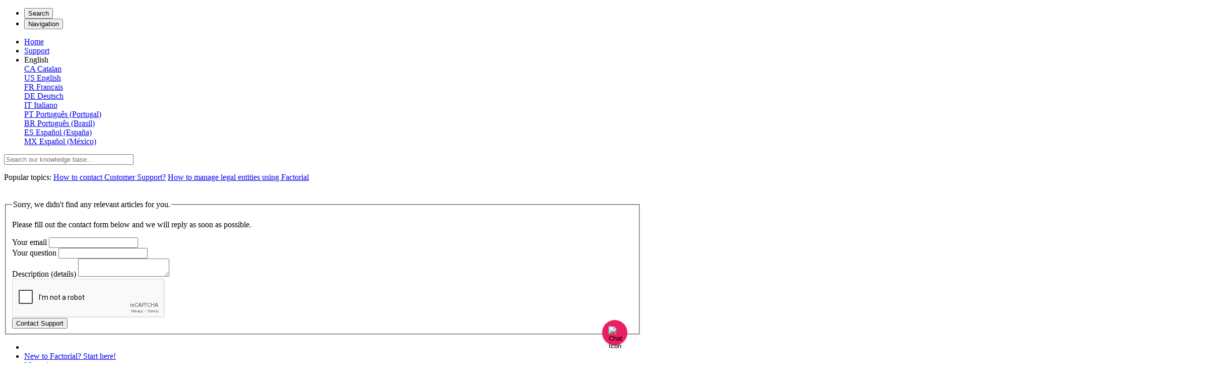

--- FILE ---
content_type: text/html; charset=utf-8
request_url: https://factorial.helpjuice.com/en_US/about-competencies
body_size: 221043
content:
<!-- Powered by Helpjuice (https://www.helpjuice.com): The Ultimate Knowledge Base Solution -->
<!doctype html>
<html class="no-js" lang="en_US">
  <head>

  <meta name="og:image" content="https://static.helpjuice.com/helpjuice_production/uploads/question/preview_image/15018/1967687/preview-13258bd75cff371adc1637affde4887f20251114-2-uqct4h.png" />


      <!-- Google tag (gtag.js) -->
    <script async src="https://www.googletagmanager.com/gtag/js?id=G-JS9DBEG7HS"></script>
    <script>
      window.dataLayer = window.dataLayer || [];
      function gtag(){dataLayer.push(arguments);}
      gtag('js', new Date());
    
      gtag('config', 'G-JS9DBEG7HS');
    </script>
    <meta charset="UTF-8">
    <!--[if IE]><meta http-equiv="X-UA-Compatible" content="IE=edge">
<script type="text/javascript">window.NREUM||(NREUM={});NREUM.info={"beacon":"bam.nr-data.net","errorBeacon":"bam.nr-data.net","licenseKey":"56aae830c8","applicationID":"15354177","transactionName":"JllXTUtXClVdF00NCwpBVVxdXwNmWgQRA0oOWFZOVV0CXl1KEQ4KEg==","queueTime":4,"applicationTime":384,"agent":""}</script>
<script type="text/javascript">(window.NREUM||(NREUM={})).init={ajax:{deny_list:["bam.nr-data.net"]},feature_flags:["soft_nav"]};(window.NREUM||(NREUM={})).loader_config={licenseKey:"56aae830c8",applicationID:"15354177",browserID:"15354210"};;/*! For license information please see nr-loader-rum-1.308.0.min.js.LICENSE.txt */
(()=>{var e,t,r={163:(e,t,r)=>{"use strict";r.d(t,{j:()=>E});var n=r(384),i=r(1741);var a=r(2555);r(860).K7.genericEvents;const s="experimental.resources",o="register",c=e=>{if(!e||"string"!=typeof e)return!1;try{document.createDocumentFragment().querySelector(e)}catch{return!1}return!0};var d=r(2614),u=r(944),l=r(8122);const f="[data-nr-mask]",g=e=>(0,l.a)(e,(()=>{const e={feature_flags:[],experimental:{allow_registered_children:!1,resources:!1},mask_selector:"*",block_selector:"[data-nr-block]",mask_input_options:{color:!1,date:!1,"datetime-local":!1,email:!1,month:!1,number:!1,range:!1,search:!1,tel:!1,text:!1,time:!1,url:!1,week:!1,textarea:!1,select:!1,password:!0}};return{ajax:{deny_list:void 0,block_internal:!0,enabled:!0,autoStart:!0},api:{get allow_registered_children(){return e.feature_flags.includes(o)||e.experimental.allow_registered_children},set allow_registered_children(t){e.experimental.allow_registered_children=t},duplicate_registered_data:!1},browser_consent_mode:{enabled:!1},distributed_tracing:{enabled:void 0,exclude_newrelic_header:void 0,cors_use_newrelic_header:void 0,cors_use_tracecontext_headers:void 0,allowed_origins:void 0},get feature_flags(){return e.feature_flags},set feature_flags(t){e.feature_flags=t},generic_events:{enabled:!0,autoStart:!0},harvest:{interval:30},jserrors:{enabled:!0,autoStart:!0},logging:{enabled:!0,autoStart:!0},metrics:{enabled:!0,autoStart:!0},obfuscate:void 0,page_action:{enabled:!0},page_view_event:{enabled:!0,autoStart:!0},page_view_timing:{enabled:!0,autoStart:!0},performance:{capture_marks:!1,capture_measures:!1,capture_detail:!0,resources:{get enabled(){return e.feature_flags.includes(s)||e.experimental.resources},set enabled(t){e.experimental.resources=t},asset_types:[],first_party_domains:[],ignore_newrelic:!0}},privacy:{cookies_enabled:!0},proxy:{assets:void 0,beacon:void 0},session:{expiresMs:d.wk,inactiveMs:d.BB},session_replay:{autoStart:!0,enabled:!1,preload:!1,sampling_rate:10,error_sampling_rate:100,collect_fonts:!1,inline_images:!1,fix_stylesheets:!0,mask_all_inputs:!0,get mask_text_selector(){return e.mask_selector},set mask_text_selector(t){c(t)?e.mask_selector="".concat(t,",").concat(f):""===t||null===t?e.mask_selector=f:(0,u.R)(5,t)},get block_class(){return"nr-block"},get ignore_class(){return"nr-ignore"},get mask_text_class(){return"nr-mask"},get block_selector(){return e.block_selector},set block_selector(t){c(t)?e.block_selector+=",".concat(t):""!==t&&(0,u.R)(6,t)},get mask_input_options(){return e.mask_input_options},set mask_input_options(t){t&&"object"==typeof t?e.mask_input_options={...t,password:!0}:(0,u.R)(7,t)}},session_trace:{enabled:!0,autoStart:!0},soft_navigations:{enabled:!0,autoStart:!0},spa:{enabled:!0,autoStart:!0},ssl:void 0,user_actions:{enabled:!0,elementAttributes:["id","className","tagName","type"]}}})());var p=r(6154),m=r(9324);let h=0;const v={buildEnv:m.F3,distMethod:m.Xs,version:m.xv,originTime:p.WN},b={consented:!1},y={appMetadata:{},get consented(){return this.session?.state?.consent||b.consented},set consented(e){b.consented=e},customTransaction:void 0,denyList:void 0,disabled:!1,harvester:void 0,isolatedBacklog:!1,isRecording:!1,loaderType:void 0,maxBytes:3e4,obfuscator:void 0,onerror:void 0,ptid:void 0,releaseIds:{},session:void 0,timeKeeper:void 0,registeredEntities:[],jsAttributesMetadata:{bytes:0},get harvestCount(){return++h}},_=e=>{const t=(0,l.a)(e,y),r=Object.keys(v).reduce((e,t)=>(e[t]={value:v[t],writable:!1,configurable:!0,enumerable:!0},e),{});return Object.defineProperties(t,r)};var w=r(5701);const x=e=>{const t=e.startsWith("http");e+="/",r.p=t?e:"https://"+e};var R=r(7836),k=r(3241);const A={accountID:void 0,trustKey:void 0,agentID:void 0,licenseKey:void 0,applicationID:void 0,xpid:void 0},S=e=>(0,l.a)(e,A),T=new Set;function E(e,t={},r,s){let{init:o,info:c,loader_config:d,runtime:u={},exposed:l=!0}=t;if(!c){const e=(0,n.pV)();o=e.init,c=e.info,d=e.loader_config}e.init=g(o||{}),e.loader_config=S(d||{}),c.jsAttributes??={},p.bv&&(c.jsAttributes.isWorker=!0),e.info=(0,a.D)(c);const f=e.init,m=[c.beacon,c.errorBeacon];T.has(e.agentIdentifier)||(f.proxy.assets&&(x(f.proxy.assets),m.push(f.proxy.assets)),f.proxy.beacon&&m.push(f.proxy.beacon),e.beacons=[...m],function(e){const t=(0,n.pV)();Object.getOwnPropertyNames(i.W.prototype).forEach(r=>{const n=i.W.prototype[r];if("function"!=typeof n||"constructor"===n)return;let a=t[r];e[r]&&!1!==e.exposed&&"micro-agent"!==e.runtime?.loaderType&&(t[r]=(...t)=>{const n=e[r](...t);return a?a(...t):n})})}(e),(0,n.US)("activatedFeatures",w.B)),u.denyList=[...f.ajax.deny_list||[],...f.ajax.block_internal?m:[]],u.ptid=e.agentIdentifier,u.loaderType=r,e.runtime=_(u),T.has(e.agentIdentifier)||(e.ee=R.ee.get(e.agentIdentifier),e.exposed=l,(0,k.W)({agentIdentifier:e.agentIdentifier,drained:!!w.B?.[e.agentIdentifier],type:"lifecycle",name:"initialize",feature:void 0,data:e.config})),T.add(e.agentIdentifier)}},384:(e,t,r)=>{"use strict";r.d(t,{NT:()=>s,US:()=>u,Zm:()=>o,bQ:()=>d,dV:()=>c,pV:()=>l});var n=r(6154),i=r(1863),a=r(1910);const s={beacon:"bam.nr-data.net",errorBeacon:"bam.nr-data.net"};function o(){return n.gm.NREUM||(n.gm.NREUM={}),void 0===n.gm.newrelic&&(n.gm.newrelic=n.gm.NREUM),n.gm.NREUM}function c(){let e=o();return e.o||(e.o={ST:n.gm.setTimeout,SI:n.gm.setImmediate||n.gm.setInterval,CT:n.gm.clearTimeout,XHR:n.gm.XMLHttpRequest,REQ:n.gm.Request,EV:n.gm.Event,PR:n.gm.Promise,MO:n.gm.MutationObserver,FETCH:n.gm.fetch,WS:n.gm.WebSocket},(0,a.i)(...Object.values(e.o))),e}function d(e,t){let r=o();r.initializedAgents??={},t.initializedAt={ms:(0,i.t)(),date:new Date},r.initializedAgents[e]=t}function u(e,t){o()[e]=t}function l(){return function(){let e=o();const t=e.info||{};e.info={beacon:s.beacon,errorBeacon:s.errorBeacon,...t}}(),function(){let e=o();const t=e.init||{};e.init={...t}}(),c(),function(){let e=o();const t=e.loader_config||{};e.loader_config={...t}}(),o()}},782:(e,t,r)=>{"use strict";r.d(t,{T:()=>n});const n=r(860).K7.pageViewTiming},860:(e,t,r)=>{"use strict";r.d(t,{$J:()=>u,K7:()=>c,P3:()=>d,XX:()=>i,Yy:()=>o,df:()=>a,qY:()=>n,v4:()=>s});const n="events",i="jserrors",a="browser/blobs",s="rum",o="browser/logs",c={ajax:"ajax",genericEvents:"generic_events",jserrors:i,logging:"logging",metrics:"metrics",pageAction:"page_action",pageViewEvent:"page_view_event",pageViewTiming:"page_view_timing",sessionReplay:"session_replay",sessionTrace:"session_trace",softNav:"soft_navigations",spa:"spa"},d={[c.pageViewEvent]:1,[c.pageViewTiming]:2,[c.metrics]:3,[c.jserrors]:4,[c.spa]:5,[c.ajax]:6,[c.sessionTrace]:7,[c.softNav]:8,[c.sessionReplay]:9,[c.logging]:10,[c.genericEvents]:11},u={[c.pageViewEvent]:s,[c.pageViewTiming]:n,[c.ajax]:n,[c.spa]:n,[c.softNav]:n,[c.metrics]:i,[c.jserrors]:i,[c.sessionTrace]:a,[c.sessionReplay]:a,[c.logging]:o,[c.genericEvents]:"ins"}},944:(e,t,r)=>{"use strict";r.d(t,{R:()=>i});var n=r(3241);function i(e,t){"function"==typeof console.debug&&(console.debug("New Relic Warning: https://github.com/newrelic/newrelic-browser-agent/blob/main/docs/warning-codes.md#".concat(e),t),(0,n.W)({agentIdentifier:null,drained:null,type:"data",name:"warn",feature:"warn",data:{code:e,secondary:t}}))}},1687:(e,t,r)=>{"use strict";r.d(t,{Ak:()=>d,Ze:()=>f,x3:()=>u});var n=r(3241),i=r(7836),a=r(3606),s=r(860),o=r(2646);const c={};function d(e,t){const r={staged:!1,priority:s.P3[t]||0};l(e),c[e].get(t)||c[e].set(t,r)}function u(e,t){e&&c[e]&&(c[e].get(t)&&c[e].delete(t),p(e,t,!1),c[e].size&&g(e))}function l(e){if(!e)throw new Error("agentIdentifier required");c[e]||(c[e]=new Map)}function f(e="",t="feature",r=!1){if(l(e),!e||!c[e].get(t)||r)return p(e,t);c[e].get(t).staged=!0,g(e)}function g(e){const t=Array.from(c[e]);t.every(([e,t])=>t.staged)&&(t.sort((e,t)=>e[1].priority-t[1].priority),t.forEach(([t])=>{c[e].delete(t),p(e,t)}))}function p(e,t,r=!0){const s=e?i.ee.get(e):i.ee,c=a.i.handlers;if(!s.aborted&&s.backlog&&c){if((0,n.W)({agentIdentifier:e,type:"lifecycle",name:"drain",feature:t}),r){const e=s.backlog[t],r=c[t];if(r){for(let t=0;e&&t<e.length;++t)m(e[t],r);Object.entries(r).forEach(([e,t])=>{Object.values(t||{}).forEach(t=>{t[0]?.on&&t[0]?.context()instanceof o.y&&t[0].on(e,t[1])})})}}s.isolatedBacklog||delete c[t],s.backlog[t]=null,s.emit("drain-"+t,[])}}function m(e,t){var r=e[1];Object.values(t[r]||{}).forEach(t=>{var r=e[0];if(t[0]===r){var n=t[1],i=e[3],a=e[2];n.apply(i,a)}})}},1738:(e,t,r)=>{"use strict";r.d(t,{U:()=>g,Y:()=>f});var n=r(3241),i=r(9908),a=r(1863),s=r(944),o=r(5701),c=r(3969),d=r(8362),u=r(860),l=r(4261);function f(e,t,r,a){const f=a||r;!f||f[e]&&f[e]!==d.d.prototype[e]||(f[e]=function(){(0,i.p)(c.xV,["API/"+e+"/called"],void 0,u.K7.metrics,r.ee),(0,n.W)({agentIdentifier:r.agentIdentifier,drained:!!o.B?.[r.agentIdentifier],type:"data",name:"api",feature:l.Pl+e,data:{}});try{return t.apply(this,arguments)}catch(e){(0,s.R)(23,e)}})}function g(e,t,r,n,s){const o=e.info;null===r?delete o.jsAttributes[t]:o.jsAttributes[t]=r,(s||null===r)&&(0,i.p)(l.Pl+n,[(0,a.t)(),t,r],void 0,"session",e.ee)}},1741:(e,t,r)=>{"use strict";r.d(t,{W:()=>a});var n=r(944),i=r(4261);class a{#e(e,...t){if(this[e]!==a.prototype[e])return this[e](...t);(0,n.R)(35,e)}addPageAction(e,t){return this.#e(i.hG,e,t)}register(e){return this.#e(i.eY,e)}recordCustomEvent(e,t){return this.#e(i.fF,e,t)}setPageViewName(e,t){return this.#e(i.Fw,e,t)}setCustomAttribute(e,t,r){return this.#e(i.cD,e,t,r)}noticeError(e,t){return this.#e(i.o5,e,t)}setUserId(e,t=!1){return this.#e(i.Dl,e,t)}setApplicationVersion(e){return this.#e(i.nb,e)}setErrorHandler(e){return this.#e(i.bt,e)}addRelease(e,t){return this.#e(i.k6,e,t)}log(e,t){return this.#e(i.$9,e,t)}start(){return this.#e(i.d3)}finished(e){return this.#e(i.BL,e)}recordReplay(){return this.#e(i.CH)}pauseReplay(){return this.#e(i.Tb)}addToTrace(e){return this.#e(i.U2,e)}setCurrentRouteName(e){return this.#e(i.PA,e)}interaction(e){return this.#e(i.dT,e)}wrapLogger(e,t,r){return this.#e(i.Wb,e,t,r)}measure(e,t){return this.#e(i.V1,e,t)}consent(e){return this.#e(i.Pv,e)}}},1863:(e,t,r)=>{"use strict";function n(){return Math.floor(performance.now())}r.d(t,{t:()=>n})},1910:(e,t,r)=>{"use strict";r.d(t,{i:()=>a});var n=r(944);const i=new Map;function a(...e){return e.every(e=>{if(i.has(e))return i.get(e);const t="function"==typeof e?e.toString():"",r=t.includes("[native code]"),a=t.includes("nrWrapper");return r||a||(0,n.R)(64,e?.name||t),i.set(e,r),r})}},2555:(e,t,r)=>{"use strict";r.d(t,{D:()=>o,f:()=>s});var n=r(384),i=r(8122);const a={beacon:n.NT.beacon,errorBeacon:n.NT.errorBeacon,licenseKey:void 0,applicationID:void 0,sa:void 0,queueTime:void 0,applicationTime:void 0,ttGuid:void 0,user:void 0,account:void 0,product:void 0,extra:void 0,jsAttributes:{},userAttributes:void 0,atts:void 0,transactionName:void 0,tNamePlain:void 0};function s(e){try{return!!e.licenseKey&&!!e.errorBeacon&&!!e.applicationID}catch(e){return!1}}const o=e=>(0,i.a)(e,a)},2614:(e,t,r)=>{"use strict";r.d(t,{BB:()=>s,H3:()=>n,g:()=>d,iL:()=>c,tS:()=>o,uh:()=>i,wk:()=>a});const n="NRBA",i="SESSION",a=144e5,s=18e5,o={STARTED:"session-started",PAUSE:"session-pause",RESET:"session-reset",RESUME:"session-resume",UPDATE:"session-update"},c={SAME_TAB:"same-tab",CROSS_TAB:"cross-tab"},d={OFF:0,FULL:1,ERROR:2}},2646:(e,t,r)=>{"use strict";r.d(t,{y:()=>n});class n{constructor(e){this.contextId=e}}},2843:(e,t,r)=>{"use strict";r.d(t,{G:()=>a,u:()=>i});var n=r(3878);function i(e,t=!1,r,i){(0,n.DD)("visibilitychange",function(){if(t)return void("hidden"===document.visibilityState&&e());e(document.visibilityState)},r,i)}function a(e,t,r){(0,n.sp)("pagehide",e,t,r)}},3241:(e,t,r)=>{"use strict";r.d(t,{W:()=>a});var n=r(6154);const i="newrelic";function a(e={}){try{n.gm.dispatchEvent(new CustomEvent(i,{detail:e}))}catch(e){}}},3606:(e,t,r)=>{"use strict";r.d(t,{i:()=>a});var n=r(9908);a.on=s;var i=a.handlers={};function a(e,t,r,a){s(a||n.d,i,e,t,r)}function s(e,t,r,i,a){a||(a="feature"),e||(e=n.d);var s=t[a]=t[a]||{};(s[r]=s[r]||[]).push([e,i])}},3878:(e,t,r)=>{"use strict";function n(e,t){return{capture:e,passive:!1,signal:t}}function i(e,t,r=!1,i){window.addEventListener(e,t,n(r,i))}function a(e,t,r=!1,i){document.addEventListener(e,t,n(r,i))}r.d(t,{DD:()=>a,jT:()=>n,sp:()=>i})},3969:(e,t,r)=>{"use strict";r.d(t,{TZ:()=>n,XG:()=>o,rs:()=>i,xV:()=>s,z_:()=>a});const n=r(860).K7.metrics,i="sm",a="cm",s="storeSupportabilityMetrics",o="storeEventMetrics"},4234:(e,t,r)=>{"use strict";r.d(t,{W:()=>a});var n=r(7836),i=r(1687);class a{constructor(e,t){this.agentIdentifier=e,this.ee=n.ee.get(e),this.featureName=t,this.blocked=!1}deregisterDrain(){(0,i.x3)(this.agentIdentifier,this.featureName)}}},4261:(e,t,r)=>{"use strict";r.d(t,{$9:()=>d,BL:()=>o,CH:()=>g,Dl:()=>_,Fw:()=>y,PA:()=>h,Pl:()=>n,Pv:()=>k,Tb:()=>l,U2:()=>a,V1:()=>R,Wb:()=>x,bt:()=>b,cD:()=>v,d3:()=>w,dT:()=>c,eY:()=>p,fF:()=>f,hG:()=>i,k6:()=>s,nb:()=>m,o5:()=>u});const n="api-",i="addPageAction",a="addToTrace",s="addRelease",o="finished",c="interaction",d="log",u="noticeError",l="pauseReplay",f="recordCustomEvent",g="recordReplay",p="register",m="setApplicationVersion",h="setCurrentRouteName",v="setCustomAttribute",b="setErrorHandler",y="setPageViewName",_="setUserId",w="start",x="wrapLogger",R="measure",k="consent"},5289:(e,t,r)=>{"use strict";r.d(t,{GG:()=>s,Qr:()=>c,sB:()=>o});var n=r(3878),i=r(6389);function a(){return"undefined"==typeof document||"complete"===document.readyState}function s(e,t){if(a())return e();const r=(0,i.J)(e),s=setInterval(()=>{a()&&(clearInterval(s),r())},500);(0,n.sp)("load",r,t)}function o(e){if(a())return e();(0,n.DD)("DOMContentLoaded",e)}function c(e){if(a())return e();(0,n.sp)("popstate",e)}},5607:(e,t,r)=>{"use strict";r.d(t,{W:()=>n});const n=(0,r(9566).bz)()},5701:(e,t,r)=>{"use strict";r.d(t,{B:()=>a,t:()=>s});var n=r(3241);const i=new Set,a={};function s(e,t){const r=t.agentIdentifier;a[r]??={},e&&"object"==typeof e&&(i.has(r)||(t.ee.emit("rumresp",[e]),a[r]=e,i.add(r),(0,n.W)({agentIdentifier:r,loaded:!0,drained:!0,type:"lifecycle",name:"load",feature:void 0,data:e})))}},6154:(e,t,r)=>{"use strict";r.d(t,{OF:()=>c,RI:()=>i,WN:()=>u,bv:()=>a,eN:()=>l,gm:()=>s,mw:()=>o,sb:()=>d});var n=r(1863);const i="undefined"!=typeof window&&!!window.document,a="undefined"!=typeof WorkerGlobalScope&&("undefined"!=typeof self&&self instanceof WorkerGlobalScope&&self.navigator instanceof WorkerNavigator||"undefined"!=typeof globalThis&&globalThis instanceof WorkerGlobalScope&&globalThis.navigator instanceof WorkerNavigator),s=i?window:"undefined"!=typeof WorkerGlobalScope&&("undefined"!=typeof self&&self instanceof WorkerGlobalScope&&self||"undefined"!=typeof globalThis&&globalThis instanceof WorkerGlobalScope&&globalThis),o=Boolean("hidden"===s?.document?.visibilityState),c=/iPad|iPhone|iPod/.test(s.navigator?.userAgent),d=c&&"undefined"==typeof SharedWorker,u=((()=>{const e=s.navigator?.userAgent?.match(/Firefox[/\s](\d+\.\d+)/);Array.isArray(e)&&e.length>=2&&e[1]})(),Date.now()-(0,n.t)()),l=()=>"undefined"!=typeof PerformanceNavigationTiming&&s?.performance?.getEntriesByType("navigation")?.[0]?.responseStart},6389:(e,t,r)=>{"use strict";function n(e,t=500,r={}){const n=r?.leading||!1;let i;return(...r)=>{n&&void 0===i&&(e.apply(this,r),i=setTimeout(()=>{i=clearTimeout(i)},t)),n||(clearTimeout(i),i=setTimeout(()=>{e.apply(this,r)},t))}}function i(e){let t=!1;return(...r)=>{t||(t=!0,e.apply(this,r))}}r.d(t,{J:()=>i,s:()=>n})},6630:(e,t,r)=>{"use strict";r.d(t,{T:()=>n});const n=r(860).K7.pageViewEvent},7699:(e,t,r)=>{"use strict";r.d(t,{It:()=>a,KC:()=>o,No:()=>i,qh:()=>s});var n=r(860);const i=16e3,a=1e6,s="SESSION_ERROR",o={[n.K7.logging]:!0,[n.K7.genericEvents]:!1,[n.K7.jserrors]:!1,[n.K7.ajax]:!1}},7836:(e,t,r)=>{"use strict";r.d(t,{P:()=>o,ee:()=>c});var n=r(384),i=r(8990),a=r(2646),s=r(5607);const o="nr@context:".concat(s.W),c=function e(t,r){var n={},s={},u={},l=!1;try{l=16===r.length&&d.initializedAgents?.[r]?.runtime.isolatedBacklog}catch(e){}var f={on:p,addEventListener:p,removeEventListener:function(e,t){var r=n[e];if(!r)return;for(var i=0;i<r.length;i++)r[i]===t&&r.splice(i,1)},emit:function(e,r,n,i,a){!1!==a&&(a=!0);if(c.aborted&&!i)return;t&&a&&t.emit(e,r,n);var o=g(n);m(e).forEach(e=>{e.apply(o,r)});var d=v()[s[e]];d&&d.push([f,e,r,o]);return o},get:h,listeners:m,context:g,buffer:function(e,t){const r=v();if(t=t||"feature",f.aborted)return;Object.entries(e||{}).forEach(([e,n])=>{s[n]=t,t in r||(r[t]=[])})},abort:function(){f._aborted=!0,Object.keys(f.backlog).forEach(e=>{delete f.backlog[e]})},isBuffering:function(e){return!!v()[s[e]]},debugId:r,backlog:l?{}:t&&"object"==typeof t.backlog?t.backlog:{},isolatedBacklog:l};return Object.defineProperty(f,"aborted",{get:()=>{let e=f._aborted||!1;return e||(t&&(e=t.aborted),e)}}),f;function g(e){return e&&e instanceof a.y?e:e?(0,i.I)(e,o,()=>new a.y(o)):new a.y(o)}function p(e,t){n[e]=m(e).concat(t)}function m(e){return n[e]||[]}function h(t){return u[t]=u[t]||e(f,t)}function v(){return f.backlog}}(void 0,"globalEE"),d=(0,n.Zm)();d.ee||(d.ee=c)},8122:(e,t,r)=>{"use strict";r.d(t,{a:()=>i});var n=r(944);function i(e,t){try{if(!e||"object"!=typeof e)return(0,n.R)(3);if(!t||"object"!=typeof t)return(0,n.R)(4);const r=Object.create(Object.getPrototypeOf(t),Object.getOwnPropertyDescriptors(t)),a=0===Object.keys(r).length?e:r;for(let s in a)if(void 0!==e[s])try{if(null===e[s]){r[s]=null;continue}Array.isArray(e[s])&&Array.isArray(t[s])?r[s]=Array.from(new Set([...e[s],...t[s]])):"object"==typeof e[s]&&"object"==typeof t[s]?r[s]=i(e[s],t[s]):r[s]=e[s]}catch(e){r[s]||(0,n.R)(1,e)}return r}catch(e){(0,n.R)(2,e)}}},8362:(e,t,r)=>{"use strict";r.d(t,{d:()=>a});var n=r(9566),i=r(1741);class a extends i.W{agentIdentifier=(0,n.LA)(16)}},8374:(e,t,r)=>{r.nc=(()=>{try{return document?.currentScript?.nonce}catch(e){}return""})()},8990:(e,t,r)=>{"use strict";r.d(t,{I:()=>i});var n=Object.prototype.hasOwnProperty;function i(e,t,r){if(n.call(e,t))return e[t];var i=r();if(Object.defineProperty&&Object.keys)try{return Object.defineProperty(e,t,{value:i,writable:!0,enumerable:!1}),i}catch(e){}return e[t]=i,i}},9324:(e,t,r)=>{"use strict";r.d(t,{F3:()=>i,Xs:()=>a,xv:()=>n});const n="1.308.0",i="PROD",a="CDN"},9566:(e,t,r)=>{"use strict";r.d(t,{LA:()=>o,bz:()=>s});var n=r(6154);const i="xxxxxxxx-xxxx-4xxx-yxxx-xxxxxxxxxxxx";function a(e,t){return e?15&e[t]:16*Math.random()|0}function s(){const e=n.gm?.crypto||n.gm?.msCrypto;let t,r=0;return e&&e.getRandomValues&&(t=e.getRandomValues(new Uint8Array(30))),i.split("").map(e=>"x"===e?a(t,r++).toString(16):"y"===e?(3&a()|8).toString(16):e).join("")}function o(e){const t=n.gm?.crypto||n.gm?.msCrypto;let r,i=0;t&&t.getRandomValues&&(r=t.getRandomValues(new Uint8Array(e)));const s=[];for(var o=0;o<e;o++)s.push(a(r,i++).toString(16));return s.join("")}},9908:(e,t,r)=>{"use strict";r.d(t,{d:()=>n,p:()=>i});var n=r(7836).ee.get("handle");function i(e,t,r,i,a){a?(a.buffer([e],i),a.emit(e,t,r)):(n.buffer([e],i),n.emit(e,t,r))}}},n={};function i(e){var t=n[e];if(void 0!==t)return t.exports;var a=n[e]={exports:{}};return r[e](a,a.exports,i),a.exports}i.m=r,i.d=(e,t)=>{for(var r in t)i.o(t,r)&&!i.o(e,r)&&Object.defineProperty(e,r,{enumerable:!0,get:t[r]})},i.f={},i.e=e=>Promise.all(Object.keys(i.f).reduce((t,r)=>(i.f[r](e,t),t),[])),i.u=e=>"nr-rum-1.308.0.min.js",i.o=(e,t)=>Object.prototype.hasOwnProperty.call(e,t),e={},t="NRBA-1.308.0.PROD:",i.l=(r,n,a,s)=>{if(e[r])e[r].push(n);else{var o,c;if(void 0!==a)for(var d=document.getElementsByTagName("script"),u=0;u<d.length;u++){var l=d[u];if(l.getAttribute("src")==r||l.getAttribute("data-webpack")==t+a){o=l;break}}if(!o){c=!0;var f={296:"sha512-+MIMDsOcckGXa1EdWHqFNv7P+JUkd5kQwCBr3KE6uCvnsBNUrdSt4a/3/L4j4TxtnaMNjHpza2/erNQbpacJQA=="};(o=document.createElement("script")).charset="utf-8",i.nc&&o.setAttribute("nonce",i.nc),o.setAttribute("data-webpack",t+a),o.src=r,0!==o.src.indexOf(window.location.origin+"/")&&(o.crossOrigin="anonymous"),f[s]&&(o.integrity=f[s])}e[r]=[n];var g=(t,n)=>{o.onerror=o.onload=null,clearTimeout(p);var i=e[r];if(delete e[r],o.parentNode&&o.parentNode.removeChild(o),i&&i.forEach(e=>e(n)),t)return t(n)},p=setTimeout(g.bind(null,void 0,{type:"timeout",target:o}),12e4);o.onerror=g.bind(null,o.onerror),o.onload=g.bind(null,o.onload),c&&document.head.appendChild(o)}},i.r=e=>{"undefined"!=typeof Symbol&&Symbol.toStringTag&&Object.defineProperty(e,Symbol.toStringTag,{value:"Module"}),Object.defineProperty(e,"__esModule",{value:!0})},i.p="https://js-agent.newrelic.com/",(()=>{var e={374:0,840:0};i.f.j=(t,r)=>{var n=i.o(e,t)?e[t]:void 0;if(0!==n)if(n)r.push(n[2]);else{var a=new Promise((r,i)=>n=e[t]=[r,i]);r.push(n[2]=a);var s=i.p+i.u(t),o=new Error;i.l(s,r=>{if(i.o(e,t)&&(0!==(n=e[t])&&(e[t]=void 0),n)){var a=r&&("load"===r.type?"missing":r.type),s=r&&r.target&&r.target.src;o.message="Loading chunk "+t+" failed: ("+a+": "+s+")",o.name="ChunkLoadError",o.type=a,o.request=s,n[1](o)}},"chunk-"+t,t)}};var t=(t,r)=>{var n,a,[s,o,c]=r,d=0;if(s.some(t=>0!==e[t])){for(n in o)i.o(o,n)&&(i.m[n]=o[n]);if(c)c(i)}for(t&&t(r);d<s.length;d++)a=s[d],i.o(e,a)&&e[a]&&e[a][0](),e[a]=0},r=self["webpackChunk:NRBA-1.308.0.PROD"]=self["webpackChunk:NRBA-1.308.0.PROD"]||[];r.forEach(t.bind(null,0)),r.push=t.bind(null,r.push.bind(r))})(),(()=>{"use strict";i(8374);var e=i(8362),t=i(860);const r=Object.values(t.K7);var n=i(163);var a=i(9908),s=i(1863),o=i(4261),c=i(1738);var d=i(1687),u=i(4234),l=i(5289),f=i(6154),g=i(944),p=i(384);const m=e=>f.RI&&!0===e?.privacy.cookies_enabled;function h(e){return!!(0,p.dV)().o.MO&&m(e)&&!0===e?.session_trace.enabled}var v=i(6389),b=i(7699);class y extends u.W{constructor(e,t){super(e.agentIdentifier,t),this.agentRef=e,this.abortHandler=void 0,this.featAggregate=void 0,this.loadedSuccessfully=void 0,this.onAggregateImported=new Promise(e=>{this.loadedSuccessfully=e}),this.deferred=Promise.resolve(),!1===e.init[this.featureName].autoStart?this.deferred=new Promise((t,r)=>{this.ee.on("manual-start-all",(0,v.J)(()=>{(0,d.Ak)(e.agentIdentifier,this.featureName),t()}))}):(0,d.Ak)(e.agentIdentifier,t)}importAggregator(e,t,r={}){if(this.featAggregate)return;const n=async()=>{let n;await this.deferred;try{if(m(e.init)){const{setupAgentSession:t}=await i.e(296).then(i.bind(i,3305));n=t(e)}}catch(e){(0,g.R)(20,e),this.ee.emit("internal-error",[e]),(0,a.p)(b.qh,[e],void 0,this.featureName,this.ee)}try{if(!this.#t(this.featureName,n,e.init))return(0,d.Ze)(this.agentIdentifier,this.featureName),void this.loadedSuccessfully(!1);const{Aggregate:i}=await t();this.featAggregate=new i(e,r),e.runtime.harvester.initializedAggregates.push(this.featAggregate),this.loadedSuccessfully(!0)}catch(e){(0,g.R)(34,e),this.abortHandler?.(),(0,d.Ze)(this.agentIdentifier,this.featureName,!0),this.loadedSuccessfully(!1),this.ee&&this.ee.abort()}};f.RI?(0,l.GG)(()=>n(),!0):n()}#t(e,r,n){if(this.blocked)return!1;switch(e){case t.K7.sessionReplay:return h(n)&&!!r;case t.K7.sessionTrace:return!!r;default:return!0}}}var _=i(6630),w=i(2614),x=i(3241);class R extends y{static featureName=_.T;constructor(e){var t;super(e,_.T),this.setupInspectionEvents(e.agentIdentifier),t=e,(0,c.Y)(o.Fw,function(e,r){"string"==typeof e&&("/"!==e.charAt(0)&&(e="/"+e),t.runtime.customTransaction=(r||"http://custom.transaction")+e,(0,a.p)(o.Pl+o.Fw,[(0,s.t)()],void 0,void 0,t.ee))},t),this.importAggregator(e,()=>i.e(296).then(i.bind(i,3943)))}setupInspectionEvents(e){const t=(t,r)=>{t&&(0,x.W)({agentIdentifier:e,timeStamp:t.timeStamp,loaded:"complete"===t.target.readyState,type:"window",name:r,data:t.target.location+""})};(0,l.sB)(e=>{t(e,"DOMContentLoaded")}),(0,l.GG)(e=>{t(e,"load")}),(0,l.Qr)(e=>{t(e,"navigate")}),this.ee.on(w.tS.UPDATE,(t,r)=>{(0,x.W)({agentIdentifier:e,type:"lifecycle",name:"session",data:r})})}}class k extends e.d{constructor(e){var t;(super(),f.gm)?(this.features={},(0,p.bQ)(this.agentIdentifier,this),this.desiredFeatures=new Set(e.features||[]),this.desiredFeatures.add(R),(0,n.j)(this,e,e.loaderType||"agent"),t=this,(0,c.Y)(o.cD,function(e,r,n=!1){if("string"==typeof e){if(["string","number","boolean"].includes(typeof r)||null===r)return(0,c.U)(t,e,r,o.cD,n);(0,g.R)(40,typeof r)}else(0,g.R)(39,typeof e)},t),function(e){(0,c.Y)(o.Dl,function(t,r=!1){if("string"!=typeof t&&null!==t)return void(0,g.R)(41,typeof t);const n=e.info.jsAttributes["enduser.id"];r&&null!=n&&n!==t?(0,a.p)(o.Pl+"setUserIdAndResetSession",[t],void 0,"session",e.ee):(0,c.U)(e,"enduser.id",t,o.Dl,!0)},e)}(this),function(e){(0,c.Y)(o.nb,function(t){if("string"==typeof t||null===t)return(0,c.U)(e,"application.version",t,o.nb,!1);(0,g.R)(42,typeof t)},e)}(this),function(e){(0,c.Y)(o.d3,function(){e.ee.emit("manual-start-all")},e)}(this),function(e){(0,c.Y)(o.Pv,function(t=!0){if("boolean"==typeof t){if((0,a.p)(o.Pl+o.Pv,[t],void 0,"session",e.ee),e.runtime.consented=t,t){const t=e.features.page_view_event;t.onAggregateImported.then(e=>{const r=t.featAggregate;e&&!r.sentRum&&r.sendRum()})}}else(0,g.R)(65,typeof t)},e)}(this),this.run()):(0,g.R)(21)}get config(){return{info:this.info,init:this.init,loader_config:this.loader_config,runtime:this.runtime}}get api(){return this}run(){try{const e=function(e){const t={};return r.forEach(r=>{t[r]=!!e[r]?.enabled}),t}(this.init),n=[...this.desiredFeatures];n.sort((e,r)=>t.P3[e.featureName]-t.P3[r.featureName]),n.forEach(r=>{if(!e[r.featureName]&&r.featureName!==t.K7.pageViewEvent)return;if(r.featureName===t.K7.spa)return void(0,g.R)(67);const n=function(e){switch(e){case t.K7.ajax:return[t.K7.jserrors];case t.K7.sessionTrace:return[t.K7.ajax,t.K7.pageViewEvent];case t.K7.sessionReplay:return[t.K7.sessionTrace];case t.K7.pageViewTiming:return[t.K7.pageViewEvent];default:return[]}}(r.featureName).filter(e=>!(e in this.features));n.length>0&&(0,g.R)(36,{targetFeature:r.featureName,missingDependencies:n}),this.features[r.featureName]=new r(this)})}catch(e){(0,g.R)(22,e);for(const e in this.features)this.features[e].abortHandler?.();const t=(0,p.Zm)();delete t.initializedAgents[this.agentIdentifier]?.features,delete this.sharedAggregator;return t.ee.get(this.agentIdentifier).abort(),!1}}}var A=i(2843),S=i(782);class T extends y{static featureName=S.T;constructor(e){super(e,S.T),f.RI&&((0,A.u)(()=>(0,a.p)("docHidden",[(0,s.t)()],void 0,S.T,this.ee),!0),(0,A.G)(()=>(0,a.p)("winPagehide",[(0,s.t)()],void 0,S.T,this.ee)),this.importAggregator(e,()=>i.e(296).then(i.bind(i,2117))))}}var E=i(3969);class I extends y{static featureName=E.TZ;constructor(e){super(e,E.TZ),f.RI&&document.addEventListener("securitypolicyviolation",e=>{(0,a.p)(E.xV,["Generic/CSPViolation/Detected"],void 0,this.featureName,this.ee)}),this.importAggregator(e,()=>i.e(296).then(i.bind(i,9623)))}}new k({features:[R,T,I],loaderType:"lite"})})()})();</script><![endif]-->
    <meta http-equiv="X-UA-Compatible" content="IE=edge">
    <title>Factorial &mdash; About Competencies</title>
    <meta name="viewport" content="width=device-width, initial-scale=1, shrink-to-fit=no">
    
    
        <meta name="description" content="What are competencies? In Factorial, competencies are the combination of learned skills and inherent qualities that impact how well a person can perform a " />
        <meta property="og:description" content="What are competencies? In Factorial, competencies are the combination of learned skills and inherent qualities that impact how well a person can perform a " />
    
    
    <meta name="keywords" content="">
    
    <!-- insert your favicon and uncomment -->
	<link rel="shortcut icon" type="image/*" href="https://static.helpjuice.com/helpjuice_production/uploads/upload/image/15018/3511482/1695818231157-Group%2B2324logo_factorial_head.png" />
    
    <link href="https://static.helpjuice.com/helpjuice_production/uploads/account/15018/main_css_15018-7a364564eefadce1d5a886628a1fc875cab0585a546ba76af4ed4cdc982dca0d.css" media="all" rel="stylesheet" />
    <link href='https://fonts.googleapis.com/css?family=Raleway:400,500,700,600,300' rel='stylesheet' type='text/css'>
    <link href='https://fonts.googleapis.com/css?family=Lato:100,300,400,700,900' rel='stylesheet' type='text/css'>
    <link href="https://fonts.googleapis.com/css2?family=DM+Sans:ital,wght@0,300;0,400;0,500;0,600;0,700;0,800;1,400&display=swap" rel="stylesheet">
    <script src="https://ajax.googleapis.com/ajax/libs/jquery/2.1.1/jquery.min.js"></script>
    <script src="https://cdnjs.cloudflare.com/ajax/libs/modernizr/2.8.3/modernizr.min.js"></script>
    <link href="https://s3.amazonaws.com/assets.helpjuice.com/fontawesome/css/all.min.css" rel="stylesheet" />
    <link rel="stylesheet" href="https://helpjuice-static.s3.amazonaws.com/assets.helpjuice.com/country-flags/flags.min.css">
    
    <link rel="stylesheet" href="/knowledgebase.css">
    <script src="/knowledgebase.js" defer></script>
    
    
    
    
        <link rel="canonical" href="https://help.factorialhr.com/en_US/competencies-goals/about-competencies" />
    

  <meta name="question-id" content="1967687"><meta name="category-id" content="454555"><meta name="flow-id" content=""><meta name="recaptcha-site-key" content="6LcpGLYjAAAAAJtaowP1_pw6R12eDC592EcvHBJa"><meta name="require-contact-captcha" content="true"><meta name="current-language" content="en_US"><meta name="knowledge-base-url" content="https://help.factorialhr.com/?kb_language=en_US"><meta name="current-user-id" content=""><meta name="ignore-users-analytics" content="false"><meta name="reading-timeout" content="10000"><meta name="account-subdirectory-prefix" content=""><meta name="current-account-id" content="15018"><meta name="account-subdomain" content="factorial"><meta name="helpjuice-knowledge-base-url" content="https://factorial.helpjuice.com/"><meta name="swifty-voice-call-enabled" content="true"><meta name="voice-connector-enabled" content="true"><meta name="chat-theme-color" content="#E91E63"><meta name="chat-position" content="bottomRight"><meta name="chat-links-color" content="#ffffff"><meta name="chat-link-sources" content="true"><meta name="chat-header" content="Knowledge AI Assistant"><meta name="chat-welcome-header" content="How can I help you today?"><meta name="chat-welcome-message" content="Hi there! I’m the Knowledge Assistant, here to help you quickly find the information you need about Factorial."><meta name="chat-input-placeholder" content="Ask, write, or search for anything..."><meta name="chat-no-results-message" content="Sorry, I couldn’t find any results. If you’re an account administrator, you can contact our Support team directly through this form: https://portal.support.factorialhr.com/servicedesk/customer/portal/5/group/7/create/12"><meta name="chat-icon-url" content="https://static.helpjuice.com/helpjuice_production/uploads/upload/image/15018/direct/1759401191541/Factorial_ISO_white%20(4).png"></head>
  <body class="question_page fontfix">

    <!--START_COMPONENT_SITE_HEADER-->
    <header class="header js_header_nav inner_header" data-helpjuice-component="Site Header">
        <div class="nav-hero-wrapper">
      <nav class="header_nav clearfix" data-helpjuice-element="Navigation Bar" data-helpjuice-attributes="visibility">
        <div class="wrapper">
          <a href="/" class="header_nav_logo ir" data-helpjuice-element="Logo" data-helpjuice-attributes="visibility"></a>
          <ul class="header_nav_buttons" data-helpjuice-element="Header Buttons" data-helpjuice-attributes="visibility">
            <li><button class="header_nav_button iconf-search js_header_button" data-helpjuice-attributes="visibility"><span class="ir">Search</span></button></li>
            <li><button class="header_nav_button iconf-menu js_header_button" data-helpjuice-attributes="visibility"><span class="ir">Navigation</span></button></li>
          </ul>
          <!-- top navigation -->
          <ul class="header_nav_links header_nav_section">
            <li><a class="secondary-btn" href="javascript:void(0);">Home</a></li>
            <li><a class="secondary-btn" href="/">Support</a></li>
            
                
                <li class="hj-language-switcher secondary-btn" >
                    <div class="current-language">
                        <span class="flag-icon flag-icon-us"></span>
                        <span class="language-name">
                            
                                English
                            
                        </span>
                    </div>
                    
                        <div class="languages">
                            
                                
                                    <div class="shortcode_es_CA">
                                        <a href="/es_CA/about-competencies" class="">
                                            <span class="language-code">CA</span>
                                            <span class="flag-icon flag-icon-ca"></span>
                                            <span class="language-name">Catalan</span>
                                        </a>
                                    </div>
                                
                            
                                
                                    <div class="shortcode_en_US">
                                        <a href="/en_US/about-competencies" class="current">
                                            <span class="language-code">US</span>
                                            <span class="flag-icon flag-icon-us"></span>
                                            <span class="language-name">English</span>
                                        </a>
                                    </div>
                                
                            
                                
                                    <div class="shortcode_fr_FR">
                                        <a href="/fr_FR/about-competencies" class="">
                                            <span class="language-code">FR</span>
                                            <span class="flag-icon flag-icon-fr"></span>
                                            <span class="language-name">Français</span>
                                        </a>
                                    </div>
                                
                            
                                
                                    <div class="shortcode_de_DE">
                                        <a href="/de_DE/about-competencies" class="">
                                            <span class="language-code">DE</span>
                                            <span class="flag-icon flag-icon-de"></span>
                                            <span class="language-name">Deutsch</span>
                                        </a>
                                    </div>
                                
                            
                                
                                    <div class="shortcode_it_IT">
                                        <a href="/it_IT/about-competencies" class="">
                                            <span class="language-code">IT</span>
                                            <span class="flag-icon flag-icon-it"></span>
                                            <span class="language-name">Italiano</span>
                                        </a>
                                    </div>
                                
                            
                                
                                    <div class="shortcode_pt_PT">
                                        <a href="/pt_PT/about-competencies" class="">
                                            <span class="language-code">PT</span>
                                            <span class="flag-icon flag-icon-pt"></span>
                                            <span class="language-name">Português (Portugal)</span>
                                        </a>
                                    </div>
                                
                            
                                
                                    <div class="shortcode_pt_BR">
                                        <a href="/pt_BR/about-competencies" class="">
                                            <span class="language-code">BR</span>
                                            <span class="flag-icon flag-icon-br"></span>
                                            <span class="language-name">Português (Brasil)</span>
                                        </a>
                                    </div>
                                
                            
                                
                                    <div class="shortcode_es_ES">
                                        <a href="/es_ES/about-competencies" class="">
                                            <span class="language-code">ES</span>
                                            <span class="flag-icon flag-icon-es"></span>
                                            <span class="language-name">Español (España)</span>
                                        </a>
                                    </div>
                                
                            
                                
                                    <div class="shortcode_es_MX">
                                        <a href="/es_MX/about-competencies" class="">
                                            <span class="language-code">MX</span>
                                            <span class="flag-icon flag-icon-mx"></span>
                                            <span class="language-name">Español (México)</span>
                                        </a>
                                    </div>
                                
                            
                        </div>
                    
                </li>
           
          </ul>
        </div>
      </nav>
      <!--NESTED_SEARCH_SECTION_START-->
      <div class="wrapper hero-search-wrapper" data-helpjuice-element="Search Wrapper" data-helpjuice-attributes="visibility">
        

        <div class="search_block header_nav_section" data-helpjuice-element="Search Form" data-helpjuice-attributes="visibility">

          <form autocomplete="off">
            <i class="magnifier-icon"></i><input id="search" name="search" size="30" type="text" autocomplete="off" placeholder="Search our knowledge base..." data-helpjuice-attributes="placeholder"/>
          </form>
        </div>
        <p class="common-searches" data-helpjuice-element="Popular Topics" data-helpjuice-attributes="visibility">Popular topics:
        
          <a href="/need-help-contact-support/how-to-contact-customer-support" data-helpjuice-attributes="link">How to contact Customer Support?</a>
        
          <a href="/managing-my-company-account/about-legal-entities" data-helpjuice-attributes="link">How to manage legal entities using Factorial</a>
        
        </p>
      </div>
      <!--NESTED_SEARCH_SECTION_END-->
      </div>
    </header>
    <!--END_COMPONENT_SITE_HEADER-->

    <article id="search_results">
      <div class="page_title">
        <div class="wrapper">
          <h1></h1>
        </div>
      </div>

      <div class="wrapper" id="results"> 
        <div class="grid grid_is_centered page_is_list">
          <div class="grid_item page_content">
            <ul class="list search-results">
              <!-- load search results here -->
            </ul>
          </div>
        </div>
      </div>
      
      <div class="wrapper hidden" id="no-results">
          <div class="no-results-wrap js_equalise_is_landing">
            <!-- if no results found => show contact form -->
          
              <div class="contact_form">

                  <form accept-charset='UTF-8' action='/questions' class='form floating-labels' id='new_question' method='post'>
                  
                    <fieldset>
                    
                      <legend>Sorry, we didn't find any relevant articles for you.</legend>
                      
                      <p>Please fill out the contact form below and we will reply as soon as possible.</p>
                      
                      <!-- Don't modify or delete this below -->
                      
                      <input type='hidden' value='15018' name='question[account_id]' id='question_account_id'>
                      
                      <div class="icon">
                        <label class="label" for="question_email">Your email</label>
                        <input class="email" type="email" name='question[email]' id='question_email' required>
                      </div> 
                        
                      <div class="icon">
                        <label class="label" for="question_name">Your question</label>
                        <input type="text" class="message" placeholder='' name='question[name]' id='question_name' required>
                      </div> 
                        
                      <div class="icon">
                        <label class="label" for="textarea">Description (details)</label>
                        <textarea class="message" type='text' name='question[description]' id='question_description'></textarea>
                      </div>
                      
                      <script src="https://www.google.com/recaptcha/api.js" async defer></script>
<div class="g-recaptcha " data-sitekey="6LcpGLYjAAAAAJtaowP1_pw6R12eDC592EcvHBJa"></div>
          <noscript>
            <div>
              <div style="width: 302px; height: 422px; position: relative;">
                <div style="width: 302px; height: 422px; position: absolute;">
                  <iframe
                    src="https://www.google.com/recaptcha/api/fallback?k=6LcpGLYjAAAAAJtaowP1_pw6R12eDC592EcvHBJa"
                    frameborder="0" scrolling="no"
                    style="width: 302px; height:422px; border-style: none;">
                    title="ReCAPTCHA"
                  </iframe>
                </div>
              </div>
              <div style="width: 300px; height: 60px; border-style: none;
                bottom: 12px; left: 25px; margin: 0px; padding: 0px; right: 25px;
                background: #f9f9f9; border: 1px solid #c1c1c1; border-radius: 3px;">
                <textarea id="g-recaptcha-response" name="g-recaptcha-response"
                  class="g-recaptcha-response"
                  style="width: 250px; height: 40px; border: 1px solid #c1c1c1;
                  margin: 10px 25px; padding: 0px; resize: none;" value="">
                </textarea>
              </div>
            </div>
          </noscript>

                      
                      <div>
                        <input type="submit" id='question_submit' name='commit' value="Contact Support" class="button">
                      </div>
                      
                    </fieldset>
                    
                </form>
            
              </div>
          </div>
      </div>
    </article>
    
    <section id="content-container">
    
    <aside>
        <div class="side-menu">
        <ul>
            <li><a class="side-nav-logo" href="/"></a></li>
            
                
                
                
                
                <li class="auto-toggle" data-category="456063">
                    
                    <div class="list-content">
                        <a href="/en_US/new-to-factorial-start-here">New to Factorial? Start here!</a>
                        <span class="arrow-indicator"></span>
                    </div>
                    
                    
                        <div class="subcategory-list">
                            
                            
                                <div class="subcategory-list-element auto-toggle" data-category="456067">
                                    <div class="subcategory-list-container">
                                        <a href="/en_US/managing-my-company-account">Managing my company account</a>
                                        <span class="arrow-indicator-1"></span>
                                    </div>
                                    
                                        <div class="subcategories-articles">
                                            
                                                <a href="/en_US/managing-my-company-account/about-legal-entities">How to manage legal entities using Factorial</a>
                                            
                                                <a href="/en_US/managing-my-company-account/how-to-set-up-company-details">How to set up company details</a>
                                            
                                                <a href="/en_US/managing-my-company-account/how-to-create-a-factorial-account">How to create a Factorial account</a>
                                            
                                                <a href="/en_US/managing-my-company-account/how-to-set-up-single-sign-on-sso">How to set up Single Sign On (SSO)</a>
                                            
                                                <a href="/en_US/managing-my-company-account/how-to-configure-saml-provider-with-google">How to configure SAML provider with Google</a>
                                            
                                                <a href="/en_US/managing-my-company-account/how-to-configure-saml-provider-with-microsoft-azure">How to configure SAML provider with Microsoft Azure</a>
                                            
                                                <a href="/en_US/managing-my-company-account/how-to-configure-saml-provider-with-okta">How to configure SAML provider with Okta</a>
                                            
                                                <a href="/en_US/managing-my-company-account/about-login-and-authentication-methods">About login and authentication methods</a>
                                            
                                                <a href="/en_US/managing-my-company-account/how-to-create-api-keys">How to Create API Keys</a>
                                            
                                                <a href="/en_US/managing-my-company-account/about-audit-logs">About Audit Logs</a>
                                            
                                                <a href="/en_US/managing-my-company-account/how-to-export-employee-data">How to export employee data</a>
                                            
                                                <a href="/en_US/managing-my-company-account/how-to-customize-your-company-workspace">How to customise your company workspace</a>
                                            
                                                <a href="/en_US/managing-my-company-account/how-to-register-your-company%E2%80%99s-domain">How to register your company’s domain</a>
                                            
                                                <a href="/en_US/managing-my-company-account/about-custom-fields">About custom fields</a>
                                            
                                                <a href="/en_US/managing-my-company-account/about-custom-tables">About custom tables</a>
                                            
                                                <a href="/en_US/managing-my-company-account/about-workplaces">About workplaces</a>
                                            
                                                <a href="/en_US/managing-my-company-account/how-to-create-an-employee">How to add employees</a>
                                            
                                                <a href="/en_US/managing-my-company-account/errors-when-importing-employee-data-from-excel">Errors when importing employee data from Excel</a>
                                            
                                                <a href="/en_US/managing-my-company-account/how-to-log-in-to-an-employee-account-as-an-admin">How to log in to an employee account as an admin</a>
                                            
                                                <a href="/en_US/managing-my-company-account/about-security-settings">About Security settings</a>
                                            
                                                <a href="/en_US/managing-my-company-account/about-multi-account-vs-legal-entities">About multi-account and legal entities</a>
                                            
                                                <a href="/en_US/managing-my-company-account/how-to-set-up-2-factor-authentication">How to set up 2-Factor Authentication</a>
                                            
                                                <a href="/en_US/managing-my-company-account/multifactor-authentication">Multifactor Authentication - MFA</a>
                                            
                                                <a href="/en_US/managing-my-company-account/how-to-deactivate-2-factor-authentication">How to deactivate 2-factor authentication</a>
                                            
                                                <a href="/en_US/managing-my-company-account/how-to-import-employees">How to Import Employees</a>
                                            
                                                <a href="/en_US/managing-my-company-account/what-can-an-employee-do-in-the-welcome-space">What can an employee do in the Welcome Space?</a>
                                            
                                                <a href="/en_US/managing-my-company-account/welcome-space-permission-group">Welcome space Permission group</a>
                                            
                                                <a href="/en_US/managing-my-company-account/smart-decision-making-in-the-inbox">Smart Decision Making in the Inbox</a>
                                            
                                        </div>
                                    
                                    
                                </div>
                            
                                <div class="subcategory-list-element auto-toggle" data-category="456068">
                                    <div class="subcategory-list-container">
                                        <a href="/en_US/managing-my-employee-profile">Managing my employee profile</a>
                                        <span class="arrow-indicator-1"></span>
                                    </div>
                                    
                                        <div class="subcategories-articles">
                                            
                                                <a href="/en_US/managing-my-employee-profile/about-the-factorial-dashboard">About the dashboard</a>
                                            
                                                <a href="/en_US/managing-my-employee-profile/how-to-complete-my-personal-employee-profile">How to complete my personal employee profile using Factorial</a>
                                            
                                                <a href="/en_US/managing-my-employee-profile/how-to-set-up-notifications">How to set up mobile and email notifications</a>
                                            
                                                <a href="/en_US/managing-my-employee-profile/about-your-inbox-notifications-and-requests-centralized">About your Inbox: notifications and requests centralized</a>
                                            
                                                <a href="/en_US/managing-my-employee-profile/how-to-sync-factorial-with-your-calendar-app">How to sync Factorial with your calendar app</a>
                                            
                                                <a href="/en_US/managing-my-employee-profile/how-to-configure-your-personal-settings">How to configure your personal settings</a>
                                            
                                                <a href="/en_US/managing-my-employee-profile/how-to-enable-biometric-authentication-on-mobile-devices">How to enable biometric authentication on mobile devices</a>
                                            
                                                <a href="/en_US/managing-my-employee-profile/how-to-find-your-employee-id-in-factorial">How to find your employee ID in Factorial</a>
                                            
                                                <a href="/en_US/managing-my-employee-profile/how-to-request-a-password-change-and-requirements-for-the-new-password">How to Request a Password Change and Requirements for the New Password</a>
                                            
                                                <a href="/en_US/managing-my-employee-profile/how-to-change-your-email-address-in-factorial">How to change your email address in Factorial</a>
                                            
                                                <a href="/en_US/managing-my-employee-profile/managing-your-language-date-and-time-settings">Managing your language, date, and time settings</a>
                                            
                                                <a href="/en_US/managing-my-employee-profile/how-to-view-an-employee%E2%80%99s-working-schedule">How to view an employee’s working schedule</a>
                                            
                                                <a href="/en_US/managing-my-employee-profile/preferred-name-in-factorial">Preferred name in Factorial</a>
                                            
                                                <a href="/en_US/managing-my-employee-profile/profile-photo-upload">Profile photo upload</a>
                                            
                                        </div>
                                    
                                    
                                </div>
                            
                                <div class="subcategory-list-element auto-toggle" data-category="1102971">
                                    <div class="subcategory-list-container">
                                        <a href="/en_US/billing-subscription-cancellation">Billing, Subscription & Cancellation</a>
                                        <span class="arrow-indicator-1"></span>
                                    </div>
                                    
                                        <div class="subcategories-articles">
                                            
                                                <a href="/en_US/billing-subscription-cancellation/how-to-review-my-billings">How to review your billings</a>
                                            
                                                <a href="/en_US/billing-subscription-cancellation/about-billing-credit-notes-prorrata-system">About billing: Credit Notes & Prorrata system</a>
                                            
                                                <a href="/en_US/billing-subscription-cancellation/how-to-cancel-your-factorial-subscription">How to cancel your Factorial subscription</a>
                                            
                                                <a href="/en_US/billing-subscription-cancellation/how-to-change-your-factorial-payment-method">How to change your Factorial payment method</a>
                                            
                                        </div>
                                    
                                    
                                </div>
                            
                                <div class="subcategory-list-element auto-toggle" data-category="512884">
                                    <div class="subcategory-list-container">
                                        <a href="/en_US/mobile-app">Mobile App</a>
                                        <span class="arrow-indicator-1"></span>
                                    </div>
                                    
                                        <div class="subcategories-articles">
                                            
                                                <a href="/en_US/mobile-app/how-to-manage-your-data-from-the-mobile-app">How to manage your personal data from the mobile app</a>
                                            
                                                <a href="/en_US/mobile-app/about-the-onboarding-process-through-the-mobile-app">About the onboarding process through the mobile app</a>
                                            
                                                <a href="/en_US/mobile-app/compatible-devices">Supported mobile devices</a>
                                            
                                                <a href="/en_US/mobile-app/how-to-check-your-app-version">How to Check Your App Version</a>
                                            
                                                <a href="/en_US/mobile-app/inbox-in-mobile">Inbox in Mobile</a>
                                            
                                        </div>
                                    
                                    
                                </div>
                            
                                <div class="subcategory-list-element auto-toggle" data-category="456070">
                                    <div class="subcategory-list-container">
                                        <a href="/en_US/answers-to-common-questions">Answers to common questions</a>
                                        <span class="arrow-indicator-1"></span>
                                    </div>
                                    
                                        <div class="subcategories-articles">
                                            
                                                <a href="/en_US/answers-to-common-questions/what-to-do-when-the-error-%E2%80%9Cemail-address-already-exists%E2%80%9D-appears">What to do when the error “Email address already exists” appears</a>
                                            
                                                <a href="/en_US/answers-to-common-questions/platform-languages-and-support">Platform Languages and Support</a>
                                            
                                                <a href="/en_US/answers-to-common-questions/how-to-send-and-manage-employee-invitations">How to send and manage employee invitations</a>
                                            
                                        </div>
                                    
                                    
                                </div>
                            
                        </div>
                    
                </li>
            
                
                
                
                
                <li class="auto-toggle" data-category="1102998">
                    
                    <div class="list-content">
                        <a href="/en_US/one">ONE</a>
                        <span class="arrow-indicator"></span>
                    </div>
                    
                    
                        <div class="subcategory-list">
                            
                                <div class="subcategory-list-element">
                                    <div class="subcategory-list-container">
                                        <a href="/en_US/one/about-one">About One</a>
                                    </div>
                                </div>
                            
                                <div class="subcategory-list-element">
                                    <div class="subcategory-list-container">
                                        <a href="/en_US/one/discover-communities-with-one">Discover Communities with One</a>
                                    </div>
                                </div>
                            
                                <div class="subcategory-list-element">
                                    <div class="subcategory-list-container">
                                        <a href="/en_US/one/one-%E2%80%93-pages-policy-qa-automation">One AI – Pages (Policy Q&A automation)</a>
                                    </div>
                                </div>
                            
                                <div class="subcategory-list-element">
                                    <div class="subcategory-list-container">
                                        <a href="/en_US/one/one-on-mobile">ONE on Mobile</a>
                                    </div>
                                </div>
                            
                                <div class="subcategory-list-element">
                                    <div class="subcategory-list-container">
                                        <a href="/en_US/one/one-ai-%E2%80%93-absence-policies-system-intelligence">One AI – Absence policies & system intelligence</a>
                                    </div>
                                </div>
                            
                                <div class="subcategory-list-element">
                                    <div class="subcategory-list-container">
                                        <a href="/en_US/one/one-ai-%E2%80%93-time-off-management-approvals">One AI – Time off management & approvals</a>
                                    </div>
                                </div>
                            
                            
                        </div>
                    
                </li>
            
                
                
                
                
                <li class="auto-toggle" data-category="454440">
                    
                    <div class="list-content">
                        <a href="/en_US/time-tracking-absences">Time tracking & Absences</a>
                        <span class="arrow-indicator"></span>
                    </div>
                    
                    
                        <div class="subcategory-list">
                            
                            
                                <div class="subcategory-list-element auto-toggle" data-category="454441">
                                    <div class="subcategory-list-container">
                                        <a href="/en_US/time-tracking">Time tracking</a>
                                        <span class="arrow-indicator-1"></span>
                                    </div>
                                    
                                        <div class="subcategories-articles">
                                            
                                                <a href="/en_US/time-tracking/about-time-tracking-policies">About time tracking policies</a>
                                            
                                                <a href="/en_US/time-tracking/about-time-tracking-tolerance">About time tracking tolerance</a>
                                            
                                                <a href="/en_US/time-tracking/about-work-location-tracking">About work location tracking</a>
                                            
                                                <a href="/en_US/time-tracking/how-to-clock-inout-by-id">How to clock in/out by ID</a>
                                            
                                                <a href="/en_US/time-tracking/how-to-clock-inout-with-face-recognition">How to clock in/out with Face Recognition</a>
                                            
                                                <a href="/en_US/time-tracking/about-time-tracking-systems">About time tracking systems</a>
                                            
                                                <a href="/en_US/time-tracking/how-to-use-geolocation-in-time-tracking">How to use geolocation in time tracking</a>
                                            
                                                <a href="/en_US/time-tracking/how-to-record-and-edit-your-clock-in-out-manually">How to record and edit your clock in/out manually
</a>
                                            
                                                <a href="/en_US/time-tracking/how-to-clock-inout-with-the-qr-code">How to clock in/out with the QR code</a>
                                            
                                                <a href="/en_US/time-tracking/how-to-clock-inout-on-desktop">How to clock in/out on Desktop</a>
                                            
                                                <a href="/en_US/time-tracking/how-to-configure-breaks">About breaks</a>
                                            
                                                <a href="/en_US/time-tracking/how-to-review-and-approve-timesheets">How to review and approve timesheets</a>
                                            
                                                <a href="/en_US/time-tracking/how-to-exclude-employees-from-the-time-tracking">How to exclude employees from the time tracking</a>
                                            
                                                <a href="/en_US/time-tracking/about-overtime-request-and-approval">About overtime request and approval</a>
                                            
                                                <a href="/en_US/time-tracking/about-estimated-hours-and-hours-balance">About estimated hours and hours balance</a>
                                            
                                                <a href="/en_US/time-tracking/how-to-export-a-time-tracking-report">How to export time tracking reports</a>
                                            
                                                <a href="/en_US/time-tracking/how-to-create-and-assign-work-schedules">How to create and assign work schedules</a>
                                            
                                                <a href="/en_US/time-tracking/faq-about-time-tracking">FAQ about Time tracking</a>
                                            
                                                <a href="/en_US/time-tracking/about-missed-clock-outs">About missed clock-outs</a>
                                            
                                                <a href="/en_US/time-tracking/how-to-autofill-the-timesheet">How to autofill the timesheet</a>
                                            
                                                <a href="/en_US/time-tracking/about-time-tracking-alerts">About Time Tracking Alerts</a>
                                            
                                                <a href="/en_US/time-tracking/extra-time-compensation">Extra time compensation</a>
                                            
                                                <a href="/en_US/time-tracking/annual-balance-maximum-yearly-hours-vs-time-planned-time">Annual balance: maximum yearly hours vs time planned time</a>
                                            
                                                <a href="/en_US/time-tracking/special-hours">Special hours</a>
                                            
                                                <a href="/en_US/time-tracking/how-to-configure-overnight-shifts">How to configure overnight shifts</a>
                                            
                                                <a href="/en_US/time-tracking/how-to-configure-extra-hour-compensation">How to configure Extra Hour compensation</a>
                                            
                                                <a href="/en_US/time-tracking/how-to-use-bank-of-hours-in-time-tracking">Bank of hours and Extra hours</a>
                                            
                                                <a href="/en_US/time-tracking/how-to-use-edit-timesheet-restriction">How to Use Edit Timesheet Restriction</a>
                                            
                                                <a href="/en_US/time-tracking/how-to-save-the-clock-in-qr-code-as-a-favorite">How to Save the Clock-In QR Code as a Favorite (Google Chrome)</a>
                                            
                                                <a href="/en_US/time-tracking/team-status-widget-">Team Status Widget </a>
                                            
                                                <a href="/en_US/time-tracking/how-to-save-the-clock-in-by-id-as-a-favorite">How to save the clock-in by ID as a favorite (Google Chrome)</a>
                                            
                                                <a href="/en_US/time-tracking/how-to-add-or-edit-observations-in-a-timesheet">How to add or edit observations in a timesheet</a>
                                            
                                                <a href="/en_US/time-tracking/time-tracking-notifications">Time Tracking Notifications</a>
                                            
                                                <a href="/en_US/time-tracking/set-up-clock-in-and-clock-out-reminders-on-the-mobile-app">Set up Clock-In and Clock-Out reminders on the mobile app</a>
                                            
                                                <a href="/en_US/time-tracking/setting-up-and-managing-forfait-jours-contracts">Setting Up and Managing Forfait Jours Contracts</a>
                                            
                                                <a href="/en_US/time-tracking/proactively-catch-timesheet-errors-with-alerts">Proactively catch timesheet errors with alerts</a>
                                            
                                                <a href="/en_US/time-tracking/time-tracking-notifications-shift-notification">Time tracking notifications - Shift Manipulation Alert</a>
                                            
                                                <a href="/en_US/time-tracking/balance-calculation-considering-time-off">Balance Calculation Considering Time Off</a>
                                            
                                                <a href="/en_US/time-tracking/automatic-corrections-for-manual-breaks">Automatic Corrections for Manual Breaks</a>
                                            
                                                <a href="/en_US/time-tracking/how-to-reflect-work-from-home-in-factorial">How to reflect work from home in Factorial</a>
                                            
                                                <a href="/en_US/time-tracking/balance-transfer-managing-negative-balances-in-time-off-counters">Balance transfer: managing negative balances in Time Off counters</a>
                                            
                                                <a href="/en_US/time-tracking/time-categories-and-blocks">Time Categories and Blocks</a>
                                            
                                                <a href="/en_US/time-tracking/about-overtime-compensation-with-time-off">About overtime compensation with time off</a>
                                            
                                                <a href="/en_US/time-tracking/paid-leave-reflected-in-forfait-jours-calculations">Paid leave reflected in Forfait Jours calculations</a>
                                            
                                                <a href="/en_US/time-tracking/negative-balance-compensation">Negative Balance Compensation</a>
                                            
                                        </div>
                                    
                                    
                                </div>
                            
                                <div class="subcategory-list-element auto-toggle" data-category="454442">
                                    <div class="subcategory-list-container">
                                        <a href="/en_US/absences-approvals">Absences & approvals</a>
                                        <span class="arrow-indicator-1"></span>
                                    </div>
                                    
                                        <div class="subcategories-articles">
                                            
                                                <a href="/en_US/absences-approvals/about-absences-and-approvals">About absences and approvals</a>
                                            
                                                <a href="/en_US/absences-approvals/how-to-create-absence-types-2">How to create absence types</a>
                                            
                                                <a href="/en_US/absences-approvals/how-to-request-and-assign-time-off">How to request and assign time off</a>
                                            
                                                <a href="/en_US/absences-approvals/about-the-time-off-supervisor">About the time off approver</a>
                                            
                                                <a href="/en_US/absences-approvals/how-to-create-time-off-approval-systems">How to create time off approval systems</a>
                                            
                                                <a href="/en_US/absences-approvals/how-to-approve-and-reject-time-off-requests">How to approve and reject time off requests</a>
                                            
                                                <a href="/en_US/absences-approvals/how-to-create-time-off-allowance-adjustments">How to create time off allowance adjustments</a>
                                            
                                                <a href="/en_US/absences-approvals/what-happens-if-an-employee-requests-time-off-during-a-blocked-period">What happens if an employee requests time off during a blocked period?</a>
                                            
                                                <a href="/en_US/absences-approvals/how-to-set-up-blocked-periods-for-time-off">How to set up blocked periods for time off</a>
                                            
                                                <a href="/en_US/absences-approvals/how-to-export-the-time-off-report-of-your-employees">How to export the time off report of your employees
</a>
                                            
                                                <a href="/en_US/absences-approvals/about-time-off-calendar">About time off calendar</a>
                                            
                                                <a href="/en_US/absences-approvals/about-time-off-counters">About time off allowances</a>
                                            
                                                <a href="/en_US/absences-approvals/faq-about-absences-and-approvals">FAQ about Absences and approvals</a>
                                            
                                                <a href="/en_US/absences-approvals/about-paid-absences">About paid absences</a>
                                            
                                                <a href="/en_US/absences-approvals/how-to-add-public-holidays-for-the-upcoming-year">How to Add Public Holidays for the Upcoming Year</a>
                                            
                                                <a href="/en_US/absences-approvals/how-to-create-absence-types-for-company-wide-closures">How to create absence types for company-wide closures</a>
                                            
                                                <a href="/en_US/absences-approvals/how-to-assign-the-absence-in-bulk-">How to assign absences in bulk </a>
                                            
                                                <a href="/en_US/absences-approvals/global-approver-role-for-absences">Global Approver Role for Absences</a>
                                            
                                                <a href="/en_US/absences-approvals/smart-recommendations-to-approve-absences">Smart Recommendations to Approve Absences</a>
                                            
                                                <a href="/en_US/absences-approvals/blocking-requests-by-1530-minutes-for-hourly-allowances">Blocking Requests by 15/30 Minutes for Hourly Allowances</a>
                                            
                                                <a href="/en_US/absences-approvals/how-to-add-or-change-an-absence-to-a-counter">How to add or change an absence to a counter</a>
                                            
                                                <a href="/en_US/absences-approvals/bank-holidays-treatment">Bank holidays settings</a>
                                            
                                                <a href="/en_US/absences-approvals/how-to-delete-an-absence">How to delete an absence</a>
                                            
                                                <a href="/en_US/absences-approvals/how-to-modify-an-absence">How to modify an absence</a>
                                            
                                                <a href="/en_US/absences-approvals/how-to-register-a-sick-leave">How to register a sick leave</a>
                                            
                                        </div>
                                    
                                    
                                </div>
                            
                                <div class="subcategory-list-element auto-toggle" data-category="454443">
                                    <div class="subcategory-list-container">
                                        <a href="/en_US/time-off-settings">Time-off settings</a>
                                        <span class="arrow-indicator-1"></span>
                                    </div>
                                    
                                        <div class="subcategories-articles">
                                            
                                                <a href="/en_US/time-off-settings/about-time-off-settings">About time off settings: overview</a>
                                            
                                                <a href="/en_US/time-off-settings/how-to-create-and-assign-time-off-policies">How to create and assign time off policies</a>
                                            
                                                <a href="/en_US/time-off-settings/about-time-off-allowances">How to configure time off allowances</a>
                                            
                                                <a href="/en_US/time-off-settings/how-to-configure-fixed-balance-time-off-allowance">How to configure fixed balance time off allowance</a>
                                            
                                                <a href="/en_US/time-off-settings/how-to-configure-based-on-time-worked-time-off-allowance">How to configure based on time worked time off allowance</a>
                                            
                                                <a href="/en_US/time-off-settings/how-to-configure-overtime-time-off-allowance">How to configure overtime time off allowance</a>
                                            
                                                <a href="/en_US/time-off-settings/what-happens-when-i-delete-a-time-off-policy">What happens when I delete a time off policy</a>
                                            
                                                <a href="/en_US/time-off-settings/what-happens-with-absences-that-include-more-than-one-cycle">What happens with absences that include more than one cycle</a>
                                            
                                                <a href="/en_US/time-off-settings/about-tenure-periods">About tenure periods</a>
                                            
                                                <a href="/en_US/time-off-settings/faq-about-time-off-settings">FAQ about Time off settings</a>
                                            
                                                <a href="/en_US/time-off-settings/how-to-import-time-off-allowances">How to import time off allowances</a>
                                            
                                                <a href="/en_US/time-off-settings/how-to-configure-jours-ouvrables-and-jours-ouvr%C3%A9s">How to configure Jours Ouvrables and Jours Ouvrés</a>
                                            
                                                <a href="/en_US/time-off-settings/about-the-time-off-policy-assignments">About the time off policy assignments</a>
                                            
                                                <a href="/en_US/time-off-settings/how-to-set-up-vacation-and-absence-day-carryover">How to Set Up Vacation and Absence Day Carryover</a>
                                            
                                                <a href="/en_US/time-off-settings/time-off-calculations">Time Off calculations</a>
                                            
                                                <a href="/en_US/time-off-settings/manual-adjustments-to-time-off-counters">Manual adjustments to time off counters</a>
                                            
                                                <a href="/en_US/time-off-settings/how-carryover-of-vacation-days-works-at-year-end-and-beginning-of-the-next-year">How Carryover works at the end of the year</a>
                                            
                                                <a href="/en_US/time-off-settings/change-total-vacation-days-between-years">Change total vacation days between years</a>
                                            
                                                <a href="/en_US/time-tracking/negative-balance-compensation">Negative Balance Compensation</a>
                                            
                                        </div>
                                    
                                    
                                </div>
                            
                                <div class="subcategory-list-element auto-toggle" data-category="454444">
                                    <div class="subcategory-list-container">
                                        <a href="/en_US/shift-management">Shift management</a>
                                        <span class="arrow-indicator-1"></span>
                                    </div>
                                    
                                        <div class="subcategories-articles">
                                            
                                                <a href="/en_US/shift-management/time-planning-tools">About the Time planning tools</a>
                                            
                                                <a href="/en_US/shift-management/about-shift-management-tool">About Shift management tool</a>
                                            
                                                <a href="/en_US/shift-management/about-shift-management-views">About Shift Management views</a>
                                            
                                                <a href="/en_US/shift-management/how-to-create-and-assign-shifts">How to create and assign shifts</a>
                                            
                                                <a href="/en_US/shift-management/how-to-edit-and-delete-shifts">How to edit and delete shifts</a>
                                            
                                                <a href="/en_US/shift-management/about-rotating-shifts">About rotating shifts</a>
                                            
                                                <a href="/en_US/shift-management/about-saved-shifts">About saved shifts</a>
                                            
                                                <a href="/en_US/shift-management/how-to-add-rest-days-to-shifts">How to add rest days to shifts</a>
                                            
                                                <a href="/en_US/shift-management/how-to-manage-overnight-shifts">How to manage overnight shifts</a>
                                            
                                                <a href="/en_US/shift-management/how-to-export-planned-shifts">How to export planned shifts</a>
                                            
                                                <a href="/en_US/shift-management/how-to-set-up-automatic-rest-days">How to set up automatic rest days</a>
                                            
                                                <a href="/en_US/shift-management/faq-about-shift-management">FAQ about Shift management</a>
                                            
                                                <a href="/en_US/shift-management/about-coverage">About shifts coverage</a>
                                            
                                                <a href="/en_US/shift-management/how-to-view-and-export-the-annual-balance-report">How to view and export the annual balance report</a>
                                            
                                                <a href="/en_US/shift-management/how-to-request-a-shift-swap-in-factorial">How to Request a Shift Swap in Factorial</a>
                                            
                                                <a href="/en_US/shift-management/how-to-manage-leaves-in-shifts-">How to manage leaves in Shifts </a>
                                            
                                                <a href="/en_US/shift-management/automatic-shift-planning">Automatic Shift Planning</a>
                                            
                                                <a href="/en_US/shift-management/bank-of-hours-in-shift-management">Bank of Hours in Shift Management</a>
                                            
                                        </div>
                                    
                                    
                                </div>
                            
                                <div class="subcategory-list-element auto-toggle" data-category="1107183">
                                    <div class="subcategory-list-container">
                                        <a href="/en_US/time-off-deductions">Time Off Deductions</a>
                                        <span class="arrow-indicator-1"></span>
                                    </div>
                                    
                                        <div class="subcategories-articles">
                                            
                                                <a href="/en_US/time-off-deductions/about-time-off-counters-deduction">Time Off Counters deduction</a>
                                            
                                                <a href="/en_US/time-off-deductions/calendar-days-all-planning-tools">Calendar Days: All Planning Tools</a>
                                            
                                                <a href="/en_US/time-off-deductions/carryover-deduction-with-planning-tools">Carryover Deduction with Planning Tools</a>
                                            
                                                <a href="/en_US/time-off-deductions/half-day-deduction-scenarios">Half-Day Deduction Scenarios</a>
                                            
                                                <a href="/en_US/time-off-deductions/ouvree-ouvrable-all-planning-tools">Ouvreé & Ouvrable: All Planning Tools</a>
                                            
                                                <a href="/en_US/time-off-deductions/working-days-contract-deduction">Working Days: Contract Deduction</a>
                                            
                                                <a href="/en_US/time-off-deductions/working-days-shifts-deduction">Working Days: Shifts Deduction</a>
                                            
                                                <a href="/en_US/time-off-deductions/working-days-work-deduction">Working Days: Work Deduction</a>
                                            
                                        </div>
                                    
                                    
                                </div>
                            
                        </div>
                    
                </li>
            
                
                
                
                
                <li class="auto-toggle" data-category="1048066">
                    
                    <div class="list-content">
                        <a href="/en_US/projects">Projects</a>
                        <span class="arrow-indicator"></span>
                    </div>
                    
                    
                        <div class="subcategory-list">
                            
                                <div class="subcategory-list-element">
                                    <div class="subcategory-list-container">
                                        <a href="/en_US/projects/about-project-management-tool">About Project Management tool</a>
                                    </div>
                                </div>
                            
                                <div class="subcategory-list-element">
                                    <div class="subcategory-list-container">
                                        <a href="/en_US/projects/how-to-create-and-assign-projects">How to create and assign projects</a>
                                    </div>
                                </div>
                            
                                <div class="subcategory-list-element">
                                    <div class="subcategory-list-container">
                                        <a href="/en_US/projects/how-to-add-projects-in-registered-shifts">How to add projects in registered shifts?</a>
                                    </div>
                                </div>
                            
                                <div class="subcategory-list-element">
                                    <div class="subcategory-list-container">
                                        <a href="/en_US/projects/how-to-view-and-export-the-hours-dedicated-to-each-project">How to view and export project data</a>
                                    </div>
                                </div>
                            
                                <div class="subcategory-list-element">
                                    <div class="subcategory-list-container">
                                        <a href="/en_US/projects/about-flexible-project-tracking">About flexible project tracking</a>
                                    </div>
                                </div>
                            
                                <div class="subcategory-list-element">
                                    <div class="subcategory-list-container">
                                        <a href="/en_US/projects/how-to-import-projects">How to import projects</a>
                                    </div>
                                </div>
                            
                                <div class="subcategory-list-element">
                                    <div class="subcategory-list-container">
                                        <a href="/en_US/projects/my-projects-overview-a-centralized-view-for-employees">My projects Overview: A centralized view for employees</a>
                                    </div>
                                </div>
                            
                                <div class="subcategory-list-element">
                                    <div class="subcategory-list-container">
                                        <a href="/en_US/projects/how-to-see-the-manager-view-contributors-view">How to see the Manager view -  Contributors view</a>
                                    </div>
                                </div>
                            
                                <div class="subcategory-list-element">
                                    <div class="subcategory-list-container">
                                        <a href="/en_US/projects/how-to-see-costs-in-projects">How to see Costs in Projects</a>
                                    </div>
                                </div>
                            
                                <div class="subcategory-list-element">
                                    <div class="subcategory-list-container">
                                        <a href="/en_US/projects/how-to-assign-a-client-to-your-project">How to assign a client to your project</a>
                                    </div>
                                </div>
                            
                                <div class="subcategory-list-element">
                                    <div class="subcategory-list-container">
                                        <a href="/en_US/projects/managing-tasks-in-projects-list-view-kanban-view">Managing Tasks in Projects: List View & Kanban View</a>
                                    </div>
                                </div>
                            
                                <div class="subcategory-list-element">
                                    <div class="subcategory-list-container">
                                        <a href="/en_US/projects/project-calendar-planning">Project Planning View: Plan, Assign & Manage Resources Efficiently</a>
                                    </div>
                                </div>
                            
                                <div class="subcategory-list-element">
                                    <div class="subcategory-list-container">
                                        <a href="/en_US/projects/how-to-create-and-manage-invoices-from-projects">How to Create and Manage Invoices from Projects</a>
                                    </div>
                                </div>
                            
                                <div class="subcategory-list-element">
                                    <div class="subcategory-list-container">
                                        <a href="/en_US/projects/documents-in-projects-">Documents in projects </a>
                                    </div>
                                </div>
                            
                                <div class="subcategory-list-element">
                                    <div class="subcategory-list-container">
                                        <a href="/en_US/projects/how-to-measure-roi-in-your-projects-">How to measure ROI in your projects </a>
                                    </div>
                                </div>
                            
                                <div class="subcategory-list-element">
                                    <div class="subcategory-list-container">
                                        <a href="/en_US/projects/faq-about-tasks-projects">FAQ about Tasks & Projects</a>
                                    </div>
                                </div>
                            
                                <div class="subcategory-list-element">
                                    <div class="subcategory-list-container">
                                        <a href="/en_US/projects/comments-sidepanel-in-my-projects">Comments sidepanel in My Projects</a>
                                    </div>
                                </div>
                            
                                <div class="subcategory-list-element">
                                    <div class="subcategory-list-container">
                                        <a href="/en_US/projects/total-costs-in-projects">Total Costs in Projects</a>
                                    </div>
                                </div>
                            
                            
                        </div>
                    
                </li>
            
                
                
                
                
                <li class="auto-toggle" data-category="454323">
                    
                    <div class="list-content">
                        <a href="/en_US/payroll">Payroll</a>
                        <span class="arrow-indicator"></span>
                    </div>
                    
                    
                        <div class="subcategory-list">
                            
                            
                                <div class="subcategory-list-element auto-toggle" data-category="454324">
                                    <div class="subcategory-list-container">
                                        <a href="/en_US/configuring-payroll">Configuring Payroll</a>
                                        <span class="arrow-indicator-1"></span>
                                    </div>
                                    
                                        <div class="subcategories-articles">
                                            
                                                <a href="/en_US/configuring-payroll/about-payroll-policies">About payroll Policies</a>
                                            
                                                <a href="/en_US/configuring-payroll/about-overtime-compensation-through-payroll">About overtime compensation through Payroll</a>
                                            
                                                <a href="/en_US/configuring-payroll/how-to-register-a-bookkeeper">How to register a Bookkeeper?</a>
                                            
                                                <a href="/en_US/configuring-payroll/about-digital-bookkeeping">About Digital Bookkeeping</a>
                                            
                                                <a href="/en_US/configuring-payroll/how-to-set-up-meal-voucher-calculations-in-france">How to set up meal voucher and compensation per worked day</a>
                                            
                                                <a href="/en_US/configuring-payroll/faq-about-configuring-payroll">FAQ about Configuring Payroll</a>
                                            
                                                <a href="/en_US/configuring-payroll/comment-activer-coffre-fort-numerique">How to activate Coffre-fort Numérique?</a>
                                            
                                        </div>
                                    
                                    
                                </div>
                            
                                <div class="subcategory-list-element auto-toggle" data-category="454326">
                                    <div class="subcategory-list-container">
                                        <a href="/en_US/managing-the-payroll-cycle">Managing the payroll cycle</a>
                                        <span class="arrow-indicator-1"></span>
                                    </div>
                                    
                                        <div class="subcategories-articles">
                                            
                                                <a href="/en_US/managing-the-payroll-cycle/about-the-payroll-cycle">About the payroll cycle</a>
                                            
                                                <a href="/en_US/managing-the-payroll-cycle/about-the-payroll-cycle-v1">About the payroll cycle v1</a>
                                            
                                                <a href="/en_US/managing-the-payroll-cycle/how-to-manage-payroll-supplements">How to manage payroll supplements</a>
                                            
                                                <a href="/en_US/managing-the-payroll-cycle/how-to-manage-payroll-supplements-v1">How to manage payroll supplements v1</a>
                                            
                                                <a href="/en_US/managing-the-payroll-cycle/how-to-import-supplements">How to import supplements</a>
                                            
                                                <a href="/en_US/managing-the-payroll-cycle/how-to-import-supplements-v1">How to import supplements v1</a>
                                            
                                                <a href="/en_US/managing-the-payroll-cycle/how-to-involve-other-profiles-in-the-supplements-definition">How to involve other profiles in the supplements definition?</a>
                                            
                                                <a href="/en_US/managing-the-payroll-cycle/how-to-download-payroll-data-v1">How to download payroll data v1</a>
                                            
                                                <a href="/en_US/managing-the-payroll-cycle/how-to-manage-payroll-results">How to manage payroll results</a>
                                            
                                                <a href="/en_US/managing-the-payroll-cycle/how-to-manage-payroll-results-v1">How to manage payroll results v1</a>
                                            
                                                <a href="/en_US/managing-the-payroll-cycle/how-to-manage-payment">How to manage payment</a>
                                            
                                                <a href="/en_US/managing-the-payroll-cycle/how-to-manage-payment-v1">How to manage payment v1</a>
                                            
                                                <a href="/en_US/managing-the-payroll-cycle/about-payroll-issues">About payroll issues</a>
                                            
                                                <a href="/en_US/managing-the-payroll-cycle/faq-about-managing-the-payroll-cycle">FAQ about Managing the payroll cycle</a>
                                            
                                                <a href="/en_US/managing-the-payroll-cycle/factorial-professionals">Factorial Professionals</a>
                                            
                                                <a href="/en_US/managing-the-payroll-cycle/how-to-manage-payroll-incidences">How to manage payroll employee updates</a>
                                            
                                                <a href="/en_US/managing-the-payroll-cycle/expenses-reimbursement-through-the-payroll-feature">Expenses reimbursement through the Payroll feature</a>
                                            
                                        </div>
                                    
                                    
                                </div>
                            
                                <div class="subcategory-list-element auto-toggle" data-category="648110">
                                    <div class="subcategory-list-container">
                                        <a href="/en_US/payroll-integrations">Payroll Integrations</a>
                                        <span class="arrow-indicator-1"></span>
                                    </div>
                                    
                                        <div class="subcategories-articles">
                                            
                                                <a href="/en_US/payroll-integrations/about-a3innuva-nomina-integration">a3innuva Nómina Integration</a>
                                            
                                                <a href="/en_US/payroll-integrations/a3nom-integration">a3NOM Integration</a>
                                            
                                                <a href="/en_US/payroll-integrations/datev-integration">DATEV Integration via Lohnimportdatenservice</a>
                                            
                                                <a href="/en_US/payroll-integrations/datev-via-lohnaustauschdatenservice">DATEV Integration via Lohnaustauschdatenservice</a>
                                            
                                                <a href="/en_US/payroll-integrations/zucchetti-integration">Zucchetti Integration</a>
                                            
                                                <a href="/en_US/payroll-integrations/silae-integration">Silae Integration</a>
                                            
                                                <a href="/en_US/payroll-integrations/sage-200-%C2%AC-sage-despachos-integration">Sage 200 Integration</a>
                                            
                                        </div>
                                    
                                    
                                </div>
                            
                                <div class="subcategory-list-element auto-toggle" data-category="668681">
                                    <div class="subcategory-list-container">
                                        <a href="/en_US/benefits">Benefits</a>
                                        <span class="arrow-indicator-1"></span>
                                    </div>
                                    
                                        <div class="subcategories-articles">
                                            
                                                <a href="/en_US/benefits/about-flexible-compensation-for-restaurant-tickets">About Flexible compensation for Meals and Transport - Benefits Card</a>
                                            
                                                <a href="/en_US/benefits/about-flexible-remuneration-nursery-tickets">About Flexible Remuneration Childcare Tickets</a>
                                            
                                                <a href="/en_US/benefits/about-flexible-remuneration-health-insurance">About Flexible Remuneration Health Insurance</a>
                                            
                                                <a href="/en_US/benefits/about-benefits">About Benefits</a>
                                            
                                                <a href="/en_US/benefits/benefits-concepts-in-payroll">Benefits concepts in Payroll</a>
                                            
                                                <a href="/en_US/benefits/training-through-flexible-remuneration">Training through Flexible Remuneration</a>
                                            
                                                <a href="/en_US/benefits/wellness-benefit">Wellness Benefit</a>
                                            
                                                <a href="/en_US/benefits/register-a-company-healthcare-plan">Register a company healthcare plan</a>
                                            
                                                <a href="/en_US/benefits/custom-benefit-cycle-reset-day">Custom Benefit Cycle Reset Day</a>
                                            
                                                <a href="/en_US/benefits/employee-enrollment-into-the-company-healthcare-plan">Employee enrollment into the company healthcare plan</a>
                                            
                                                <a href="/en_US/benefits/employee-based-benefit-transaction-summary-exports">Employee-based benefit transaction summary exports</a>
                                            
                                                <a href="/en_US/benefits/healthcare-management-page-and-beneficiaries-importer">Healthcare management page and beneficiaries importer</a>
                                            
                                        </div>
                                    
                                    
                                </div>
                            
                                <div class="subcategory-list-element auto-toggle" data-category="1030703">
                                    <div class="subcategory-list-container">
                                        <a href="/en_US/compensation">Compensation</a>
                                        <span class="arrow-indicator-1"></span>
                                    </div>
                                    
                                        <div class="subcategories-articles">
                                            
                                                <a href="/en_US/compensation/payroll-concepts-in-factorial">Payroll Concepts in Factorial</a>
                                            
                                                <a href="/en_US/compensation/how-to-export-payroll-data">How to export payroll data</a>
                                            
                                                <a href="/en_US/compensation/how-to-import-compensations">How to import compensations</a>
                                            
                                                <a href="/en_US/compensation/how-to-manage-payroll-employee-updates">How to manage payroll employee updates</a>
                                            
                                                <a href="/en_US/compensation/-how-to-manage-compensations"> How to manage compensations</a>
                                            
                                                <a href="/en_US/compensation/expenses-reimbursement-through-payroll">Expenses reimbursement through Payroll</a>
                                            
                                                <a href="/en_US/compensation/add-additional-compensations-in-bulk-to-contracts">Add Additional Compensations in Bulk to Contracts</a>
                                            
                                                <a href="/en_US/compensation/export-payroll-variables-from-compensation-in-a3nom-silae-and-zucchetti-formats">Export payroll variables from compensation in a3nom, Silae and Zucchetti formats</a>
                                            
                                        </div>
                                    
                                    
                                </div>
                            
                        </div>
                    
                </li>
            
                
                
                
                
                <li class="auto-toggle" data-category="454436">
                    
                    <div class="list-content">
                        <a href="/en_US/finance">Finance</a>
                        <span class="arrow-indicator"></span>
                    </div>
                    
                    
                        <div class="subcategory-list">
                            
                            
                                <div class="subcategory-list-element auto-toggle" data-category="1056454">
                                    <div class="subcategory-list-container">
                                        <a href="/en_US/workspace">Workspace</a>
                                        <span class="arrow-indicator-1"></span>
                                    </div>
                                    
                                        <div class="subcategories-articles">
                                            
                                                <a href="/en_US/workspace/about-cost-centers">About Cost centers</a>
                                            
                                                <a href="/en_US/workspace/about-financial-workspace">About Financial Workspace</a>
                                            
                                                <a href="/en_US/workspace/multi-currency-support-in-financial-workspace">Multi-currency support in Financial Workspace</a>
                                            
                                                <a href="/en_US/workspace/workforce-history-log-">Workforce history log </a>
                                            
                                                <a href="/en_US/workspace/compensation-in-financial-workspace">Compensation in Financial Workspace</a>
                                            
                                                <a href="/en_US/workspace/trend-analytics-track-and-compare-employee-costs-with-trend-analytics">Track & Compare Employee Costs with Trend Analytics</a>
                                            
                                                <a href="/en_US/workspace/cost-centers-settings-bulk-actions-and-people-tab">Cost Centers Settings: Bulk Actions and People Tab</a>
                                            
                                                <a href="/en_US/workspace/custom-cost-centers-in-employee-expenses">Custom Cost Centers in Employee Expenses</a>
                                            
                                                <a href="/en_US/workspace/financial-workspace-settings-labor-cost-definition">Financial workspace settings</a>
                                            
                                        </div>
                                    
                                    
                                </div>
                            
                                <div class="subcategory-list-element auto-toggle" data-category="454476">
                                    <div class="subcategory-list-container">
                                        <a href="/en_US/spending">Spending</a>
                                        <span class="arrow-indicator-1"></span>
                                    </div>
                                    
                                    
                                        <div class="subcategories-articles">
                                            
                                                <a href="/en_US/introduction-to-expenses">Introduction to Expenses</a>
                                            
                                                <a href="/en_US/modeule-setup-admins-hr-finance">Module Setup (Admins / HR / Finance)</a>
                                            
                                                <a href="/en_US/corpare-card-management-admins-finance">Corporate Card Management (Admins / Finance)</a>
                                            
                                                <a href="/en_US/for-employees-submit-expenses">For Employees: Submit Expenses</a>
                                            
                                                <a href="/en_US/for-approvers-review-and-manage-expenses">For Approvers: Review and Manage Expenses</a>
                                            
                                                <a href="/en_US/for-finance-team">For Finance Team</a>
                                            
                                                <a href="/en_US/common-issues-and-support">Common Issues and Support</a>
                                            
                                                <a href="/en_US/best-practices-and-use-cases">Best Practices and Use Cases</a>
                                            
                                                <a href="/en_US/technical-extras">Technical Extras</a>
                                            
                                        </div>
                                    
                                </div>
                            
                                <div class="subcategory-list-element auto-toggle" data-category="1056455">
                                    <div class="subcategory-list-container">
                                        <a href="/en_US/procurement">Procurement</a>
                                        <span class="arrow-indicator-1"></span>
                                    </div>
                                    
                                        <div class="subcategories-articles">
                                            
                                                <a href="/en_US/procurement/about-software">About Software</a>
                                            
                                                <a href="/en_US/procurement/how-to-set-up-approval-flows-for-software-cards">How to set up approval flows for software cards</a>
                                            
                                                <a href="/en_US/procurement/about-the-procurement-process">About the Procurement process</a>
                                            
                                                <a href="/en_US/procurement/tracking-software-costs-with-the-invoice-tracking-system">Tracking software costs with the Invoice Tracking System</a>
                                            
                                                <a href="/en_US/procurement/how-to-manage-bank-accounts-in-factorial">About Accounts Payable</a>
                                            
                                        </div>
                                    
                                    
                                        <div class="subcategories-articles">
                                            
                                                <a href="/en_US/payment-management">Payment Management</a>
                                            
                                                <a href="/en_US/banking">Banking</a>
                                            
                                                <a href="/en_US/vendor-management">Vendor Management</a>
                                            
                                        </div>
                                    
                                </div>
                            
                                <div class="subcategory-list-element auto-toggle" data-category="1057224">
                                    <div class="subcategory-list-container">
                                        <a href="/en_US/crm">CRM</a>
                                        <span class="arrow-indicator-1"></span>
                                    </div>
                                    
                                        <div class="subcategories-articles">
                                            
                                                <a href="/en_US/crm/about-sales-invocies">About Sales Invoices</a>
                                            
                                                <a href="/en_US/crm/about-deals-in-crm">About Deals in CRM</a>
                                            
                                                <a href="/en_US/crm/about-clients">About Clients in CRM</a>
                                            
                                        </div>
                                    
                                    
                                </div>
                            
                        </div>
                    
                </li>
            
                
                
                
                
                <li class="auto-toggle" data-category="456064">
                    
                    <div class="list-content">
                        <a href="/en_US/documents-signatures">Documents & E-Signatures</a>
                        <span class="arrow-indicator"></span>
                    </div>
                    
                    
                        <div class="subcategory-list">
                            
                            
                                <div class="subcategory-list-element auto-toggle" data-category="456077">
                                    <div class="subcategory-list-container">
                                        <a href="/en_US/documents-management">Documents management</a>
                                        <span class="arrow-indicator-1"></span>
                                    </div>
                                    
                                        <div class="subcategories-articles">
                                            
                                                <a href="/en_US/documents-management/about-documents">About Documents</a>
                                            
                                                <a href="/en_US/documents-management/about-documents-in-bulk">About Documents in bulk</a>
                                            
                                                <a href="/en_US/documents-management/how-to-use-custom-fields-in-documents">How to use custom fields in Documents</a>
                                            
                                                <a href="/en_US/documents-management/how-to-send-payslips-in-bulk">How to send payslips in bulk</a>
                                            
                                                <a href="/en_US/documents-management/how-to-check-my-payslips">How to check my payslips</a>
                                            
                                                <a href="/en_US/documents-management/about-the-documents-setting-page">About the Documents setting page</a>
                                            
                                                <a href="/en_US/documents-management/faq-about-documents-management">FAQ about Documents management</a>
                                            
                                                <a href="/en_US/documents-management/how-to-manage-file-visibility-in-your-organization">How to manage document visibility</a>
                                            
                                                <a href="/en_US/documents-management/bulk-actions-in-documents-">Bulk actions in documents
</a>
                                            
                                        </div>
                                    
                                    
                                </div>
                            
                                <div class="subcategory-list-element auto-toggle" data-category="456079">
                                    <div class="subcategory-list-container">
                                        <a href="/en_US/e-signature">E-signature</a>
                                        <span class="arrow-indicator-1"></span>
                                    </div>
                                    
                                        <div class="subcategories-articles">
                                            
                                                <a href="/en_US/e-signature/how-to-create-an-e-signature">How to Sign a Document (E-signature)</a>
                                            
                                                <a href="/en_US/e-signature/why-cant-i-introduce-the-e-signature-on-my-document">Why can't I introduce the E-signature on my document?</a>
                                            
                                                <a href="/en_US/e-signature/about-the-e-signature">About the E-signature</a>
                                            
                                                <a href="/en_US/e-signature/how-to-ask-for-e-signature">How to ask for E-signature</a>
                                            
                                                <a href="/en_US/e-signature/faq-about-e-signature">FAQ about E-signature</a>
                                            
                                                <a href="/en_US/e-signature/how-can-i-send-signature-reminders">How can I send Signature Reminders?</a>
                                            
                                                <a href="/en_US/e-signature/electronic-signature-in-performance-action-plans">Electronic signature in performance action plans</a>
                                            
                                        </div>
                                    
                                    
                                </div>
                            
                                <div class="subcategory-list-element auto-toggle" data-category="456080">
                                    <div class="subcategory-list-container">
                                        <a href="/en_US/document-templates">Document templates</a>
                                        <span class="arrow-indicator-1"></span>
                                    </div>
                                    
                                        <div class="subcategories-articles">
                                            
                                                <a href="/en_US/document-templates/about-document-templates">About Document templates</a>
                                            
                                                <a href="/en_US/document-templates/about-fillable-pdf%E2%80%99s">About fillable PDF’s</a>
                                            
                                                <a href="/en_US/document-templates/about-variables">About variables</a>
                                            
                                                <a href="/en_US/document-templates/faq-about-templates-variables">FAQ about Templates & variables</a>
                                            
                                                <a href="/en_US/document-templates/how-permissions-to-use-document-template-work">How permissions to use document template work</a>
                                            
                                                <a href="/en_US/document-templates/how-to-send-document-templates">How to send document templates</a>
                                            
                                                <a href="/en_US/document-templates/how-to-preview-a-document-template-with-employee%E2%80%99s-data">How to preview a document template with employee’s data</a>
                                            
                                        </div>
                                    
                                    
                                </div>
                            
                        </div>
                    
                </li>
            
                
                
                
                
                <li class="auto-toggle" data-category="454689">
                    
                    <div class="list-content">
                        <a href="/en_US/recruitment-organization">Recruitment & Organization</a>
                        <span class="arrow-indicator"></span>
                    </div>
                    
                    
                        <div class="subcategory-list">
                            
                            
                                <div class="subcategory-list-element auto-toggle" data-category="454690">
                                    <div class="subcategory-list-container">
                                        <a href="/en_US/applicant-tracking-system">Applicant tracking system</a>
                                        <span class="arrow-indicator-1"></span>
                                    </div>
                                    
                                        <div class="subcategories-articles">
                                            
                                                <a href="/en_US/applicant-tracking-system/about-the-candidates-database">About the candidate's database</a>
                                            
                                                <a href="/en_US/applicant-tracking-system/about-the-recruitment-functionality">About the Recruitment functionality</a>
                                            
                                                <a href="/en_US/applicant-tracking-system/about-the-message-templates">About the message templates</a>
                                            
                                                <a href="/en_US/applicant-tracking-system/about-the-hiring-pipeline">About the hiring pipeline</a>
                                            
                                                <a href="/en_US/applicant-tracking-system/about-internal-job-portal-and-referrals">About internal Job Portal and Referrals</a>
                                            
                                                <a href="/en_US/applicant-tracking-system/about-permissions-in-ats">About permissions in ATS</a>
                                            
                                                <a href="/en_US/applicant-tracking-system/how-to-add-external-recruiters-to-factorial">How to add external recruiters to Factorial</a>
                                            
                                                <a href="/en_US/applicant-tracking-system/how-to-use-the-message-inbox">How to use the message inbox</a>
                                            
                                                <a href="/en_US/applicant-tracking-system/how-to-use-the-message-board">How to use the message board</a>
                                            
                                                <a href="/en_US/applicant-tracking-system/how-to-create-a-job-opening-and-manage-it">How to create a job opening and manage it</a>
                                            
                                                <a href="/en_US/applicant-tracking-system/about-the-offer-letter">About the Offer letter</a>
                                            
                                                <a href="/en_US/applicant-tracking-system/about-adding-tags-to-candidates">About adding tags to candidates</a>
                                            
                                                <a href="/en_US/applicant-tracking-system/general-data-protection-regulations-with-factorial">General Data Protection Regulations with Factorial</a>
                                            
                                                <a href="/en_US/applicant-tracking-system/whatsapp-click-to-chat-feature">WhatsApp click-to-chat feature</a>
                                            
                                                <a href="/en_US/applicant-tracking-system/how-to-display-job-openings">How to display job openings</a>
                                            
                                                <a href="/en_US/applicant-tracking-system/about-the-company-page">
About the company page</a>
                                            
                                                <a href="/en_US/applicant-tracking-system/about-the-welcome-space">About the Onboarding space</a>
                                            
                                                <a href="/en_US/applicant-tracking-system/how-to-import-the-candidate-database">How to import the candidate database</a>
                                            
                                                <a href="/en_US/applicant-tracking-system/about-requisition-approvals">About requisition approvals</a>
                                            
                                                <a href="/en_US/applicant-tracking-system/how-to-leave-notes-through-the-ats-and-mentions">How to leave notes through the ATS and mentions?</a>
                                            
                                                <a href="/en_US/applicant-tracking-system/faq-about-the-applicant-tracking-system">FAQ about the Applicant tracking system</a>
                                            
                                                <a href="/en_US/applicant-tracking-system/about-the-hiring-evaluation-forms">About the hiring evaluation forms</a>
                                            
                                                <a href="/en_US/applicant-tracking-system/how-to-import-the-candidate-database">How to import the candidate database</a>
                                            
                                                <a href="/en_US/applicant-tracking-system/how-to-schedule-interviews">How to schedule interviews</a>
                                            
                                                <a href="/en_US/applicant-tracking-system/how-to-configure-rejection-message-templates">How to configure rejection message templates</a>
                                            
                                                <a href="/en_US/applicant-tracking-system/how-to-use-ai-to-evaluate-and-score-candidate-applications">How to use AI to evaluate and score candidate applications</a>
                                            
                                                <a href="/en_US/applicant-tracking-system/how-to-import-job-board-contracts">How to import job board contracts</a>
                                            
                                                <a href="/en_US/applicant-tracking-system/how-to-call-candidates-from-your-phone">How to call candidates from your phone</a>
                                            
                                                <a href="/en_US/applicant-tracking-system/about-recruitment-insights">About Recruitment insights</a>
                                            
                                                <a href="/en_US/applicant-tracking-system/how-to-upload-cvs-in-bulk">How to upload CVs in bulk</a>
                                            
                                                <a href="/en_US/applicant-tracking-system/how-to-automatically-email-candidates-when-moving-between-phases">How to automatically email candidates when moving between phases</a>
                                            
                                                <a href="/en_US/applicant-tracking-system/how-to-manage-job-applications-">How to manage job applications
</a>
                                            
                                                <a href="/en_US/applicant-tracking-system/multiportal-integration">Multiportal Integration</a>
                                            
                                                <a href="/en_US/applicant-tracking-system/about-hiring-team-roles">About Hiring team roles</a>
                                            
                                                <a href="/en_US/applicant-tracking-system/how-to-message-candidates-in-bulk">How to message candidates in bulk</a>
                                            
                                                <a href="/en_US/applicant-tracking-system/premium-job-postings-marketplace-and-approval-flow">Premium job postings: Marketplace and approval flow</a>
                                            
                                        </div>
                                    
                                    
                                </div>
                            
                                <div class="subcategory-list-element auto-toggle" data-category="455340">
                                    <div class="subcategory-list-container">
                                        <a href="/en_US/contracts-terminations">Contracts & terminations</a>
                                        <span class="arrow-indicator-1"></span>
                                    </div>
                                    
                                        <div class="subcategories-articles">
                                            
                                                <a href="/en_US/contracts-terminations/about-contracts">About Contracts</a>
                                            
                                                <a href="/en_US/contracts-terminations/how-to-manage-contracts">How to manage Contracts</a>
                                            
                                                <a href="/en_US/contracts-terminations/about-the-contracts-approval-system">About the Contracts approval system</a>
                                            
                                                <a href="/en_US/contracts-terminations/how-to-customize-contracts">How to customize Contracts</a>
                                            
                                                <a href="/en_US/contracts-terminations/about-terminated-employees">About terminated employees</a>
                                            
                                                <a href="/en_US/contracts-terminations/how-to-edit-and-import-contracts-in-bulk">How to edit and import contracts in bulk</a>
                                            
                                                <a href="/en_US/contracts-terminations/about-annual-hours-management">About Annual hours management</a>
                                            
                                                <a href="/en_US/contracts-terminations/how-to-manage-%E2%80%9Cfijo-discontinuos%E2%80%9D-contract-type">How to manage “fijo-discontinuos” Contract type</a>
                                            
                                        </div>
                                    
                                    
                                </div>
                            
                                <div class="subcategory-list-element auto-toggle" data-category="456384">
                                    <div class="subcategory-list-container">
                                        <a href="/en_US/teams-jobs-organizational-chart">Teams, jobs & organizational chart</a>
                                        <span class="arrow-indicator-1"></span>
                                    </div>
                                    
                                        <div class="subcategories-articles">
                                            
                                                <a href="/en_US/teams-jobs-organizational-chart/about-the-job-catalog">About the Job Catalog</a>
                                            
                                                <a href="/en_US/teams-jobs-organizational-chart/about-the-teams-functionality">About the Teams functionality</a>
                                            
                                                <a href="/en_US/teams-jobs-organizational-chart/about-the-organizational-chart">About the Organizational Chart</a>
                                            
                                                <a href="/en_US/teams-jobs-organizational-chart/about-the-manager-role">About the Manager role </a>
                                            
                                                <a href="/en_US/teams-jobs-organizational-chart/how-to-hide-future-employees">How to hide future employees</a>
                                            
                                                <a href="/en_US/teams-jobs-organizational-chart/how-to-set-employees-probationary-period">How to set employees’ probationary period?</a>
                                            
                                                <a href="/en_US/teams-jobs-organizational-chart/what-are-the-different-roles-within-the-platform">What are the different roles within the platform?</a>
                                            
                                                <a href="/en_US/teams-jobs-organizational-chart/faq-about-teams-jobs-organizational-chart">FAQ about Teams, jobs & organizational chart</a>
                                            
                                                <a href="/en_US/teams-jobs-organizational-chart/understanding-hiring-team-roles">Understanding Hiring Team Roles</a>
                                            
                                                <a href="/en_US/teams-jobs-organizational-chart/teams-bulk-import">Teams bulk import</a>
                                            
                                                <a href="/en_US/teams-jobs-organizational-chart/contribution-groups-and-professional-categories">Contribution groups and professional categories</a>
                                            
                                                <a href="/en_US/teams-jobs-organizational-chart/how-to-reflect-departments-in-factorial">How to reflect departments in Factorial</a>
                                            
                                        </div>
                                    
                                    
                                </div>
                            
                                <div class="subcategory-list-element auto-toggle" data-category="459713">
                                    <div class="subcategory-list-container">
                                        <a href="/en_US/tasks-projects">Tasks </a>
                                        <span class="arrow-indicator-1"></span>
                                    </div>
                                    
                                        <div class="subcategories-articles">
                                            
                                                <a href="/en_US/tasks-projects/how-to-check-and-complete-pending-tasks">How to check and complete pending tasks?</a>
                                            
                                                <a href="/en_US/tasks-projects/about-tasks-manager-tool">About Tasks Manager tool</a>
                                            
                                        </div>
                                    
                                    
                                </div>
                            
                                <div class="subcategory-list-element auto-toggle" data-category="457456">
                                    <div class="subcategory-list-container">
                                        <a href="/en_US/space-control">Space Control</a>
                                        <span class="arrow-indicator-1"></span>
                                    </div>
                                    
                                        <div class="subcategories-articles">
                                            
                                                <a href="/en_US/space-control/about-space-control">About Space Control</a>
                                            
                                                <a href="/en_US/space-control/how-to-book-spaces">How to book spaces</a>
                                            
                                                <a href="/en_US/space-control/how-to-create-bookable-spaces">How to create bookable spaces</a>
                                            
                                                <a href="/en_US/space-control/how-to-manage-your-bookings">How to manage your bookings</a>
                                            
                                                <a href="/en_US/space-control/faq-about-space-control">FAQ about Space control</a>
                                            
                                        </div>
                                    
                                    
                                </div>
                            
                        </div>
                    
                </li>
            
                
                
                
                
                <li class="auto-toggle" data-category="456065">
                    
                    <div class="list-content">
                        <a href="/en_US/permissions-workflows">Permissions & Workflows</a>
                        <span class="arrow-indicator"></span>
                    </div>
                    
                    
                        <div class="subcategory-list">
                            
                            
                                <div class="subcategory-list-element auto-toggle" data-category="456075">
                                    <div class="subcategory-list-container">
                                        <a href="/en_US/permission-groups-levels">Permissions</a>
                                        <span class="arrow-indicator-1"></span>
                                    </div>
                                    
                                        <div class="subcategories-articles">
                                            
                                                <a href="/en_US/permission-groups-levels/short-guide-to-permissions">Short Guide to Permissions</a>
                                            
                                                <a href="/en_US/permission-groups-levels/an-explanation-of-the-permissions-found-in-factorial">An explanation of the permissions found in Factorial</a>
                                            
                                                <a href="/en_US/permission-groups-levels/about-permissions">About permissions</a>
                                            
                                                <a href="/en_US/permission-groups-levels/how-to-delegate-permissions">How to delegate permissions</a>
                                            
                                                <a href="/en_US/permission-groups-levels/about-external-users">About external users</a>
                                            
                                                <a href="/en_US/permission-groups-levels/about-the-administrator-role">About the Administrator role</a>
                                            
                                                <a href="/en_US/permission-groups-levels/granular-document-folder-permissions-">Granular document folder permissions </a>
                                            
                                        </div>
                                    
                                    
                                </div>
                            
                                <div class="subcategory-list-element auto-toggle" data-category="456076">
                                    <div class="subcategory-list-container">
                                        <a href="/en_US/workflows-automations">Workflows & automations</a>
                                        <span class="arrow-indicator-1"></span>
                                    </div>
                                    
                                        <div class="subcategories-articles">
                                            
                                                <a href="/en_US/workflows-automations/about-custom-notifications-automations">About custom notifications</a>
                                            
                                                <a href="/en_US/workflows-automations/about-the-workflow-center">About the Workflow center</a>
                                            
                                                <a href="/en_US/workflows-automations/onboarding-workflow">Onboarding Workflow</a>
                                            
                                                <a href="/en_US/workflows-automations/a-propos-des-automatisations-de-flux-de-travail">About Custom Workflows</a>
                                            
                                                <a href="/en_US/workflows-automations/about-the-offboarding-workflow">About the Offboarding Workflow</a>
                                            
                                                <a href="/en_US/workflows-automations/customized-birthday-notification">Customized birthday notification</a>
                                            
                                                <a href="/en_US/workflows-automations/custom-notification-for-when-an-employees-contract-is-terminated">Custom notification for when an employee's contract is terminated</a>
                                            
                                        </div>
                                    
                                    
                                </div>
                            
                                <div class="subcategory-list-element auto-toggle" data-category="456078">
                                    <div class="subcategory-list-container">
                                        <a href="/en_US/reports-dashboards">Reports & analytics</a>
                                        <span class="arrow-indicator-1"></span>
                                    </div>
                                    
                                        <div class="subcategories-articles">
                                            
                                                <a href="/en_US/reports-dashboards/about-insights">About Insights</a>
                                            
                                                <a href="/en_US/reports-dashboards/about-the-advanced-reports-dashboard">About the Advanced Reports dashboard</a>
                                            
                                                <a href="/en_US/reports-dashboards/how-to-use-the-widget-library">How to use the widget library</a>
                                            
                                                <a href="/en_US/reports-dashboards/how-to-use-the-widget-builder">How to use the widget builder</a>
                                            
                                                <a href="/en_US/reports-dashboards/how-to-use-the-sql-editor">How to use the SQL editor</a>
                                            
                                                <a href="/en_US/reports-dashboards/how-to-use-ai-in-advanced-reports">How to use AI in Advanced Reports</a>
                                            
                                                <a href="/en_US/reports-dashboards/common-errors-in-reports-and-solutions">Common errors in Advanced Reports and solutions
</a>
                                            
                                                <a href="/en_US/reports-dashboards/faq-about-reports-dashboards">FAQ about Reports & Analytics</a>
                                            
                                        </div>
                                    
                                    
                                </div>
                            
                        </div>
                    
                </li>
            
                
                
                
                
                <li class="auto-toggle" data-category="454500">
                    
                    <div class="list-content">
                        <a href="/en_US/performance-engagement">Performance & Engagement</a>
                        <span class="arrow-indicator"></span>
                    </div>
                    
                    
                        <div class="subcategory-list">
                            
                                <div class="subcategory-list-element">
                                    <div class="subcategory-list-container">
                                        <a href="/en_US/performance-engagement/untitled-article">How to give Kudos</a>
                                    </div>
                                </div>
                            
                            
                                <div class="subcategory-list-element auto-toggle" data-category="454501">
                                    <div class="subcategory-list-container">
                                        <a href="/en_US/performance-review">Performance review</a>
                                        <span class="arrow-indicator-1"></span>
                                    </div>
                                    
                                        <div class="subcategories-articles">
                                            
                                                <a href="/en_US/performance-review/about-analytics-in-reviews">About Analytics in Reviews</a>
                                            
                                                <a href="/en_US/performance-review/about-responses-to-reviews">About Responses to reviews</a>
                                            
                                                <a href="/en_US/performance-review/about-participants-in-reviews">About Participants in Reviews</a>
                                            
                                                <a href="/en_US/performance-review/about-questions-in-reviews">About Questions in Reviews</a>
                                            
                                                <a href="/en_US/performance-review/faq-about-performance-review">FAQ about Performance review</a>
                                            
                                                <a href="/en_US/performance-review/about-performance-reviews">About Performance reviews</a>
                                            
                                                <a href="/en_US/performance-review/about-the-9-box-grid-in-competencies">About Talent Analytics</a>
                                            
                                                <a href="/en_US/performance-review/talent-analytics-and-pulse-as-core-features">Talent Analytics and Pulse as Core Features</a>
                                            
                                                <a href="/en_US/performance-review/competency-levels-in-performance-reviews">Competency Levels in Performance Reviews</a>
                                            
                                                <a href="/en_US/performance-review/real-time-manager-weighted-score-in-performance-reviews">Real-time manager weighted score in performance reviews</a>
                                            
                                        </div>
                                    
                                    
                                </div>
                            
                                <div class="subcategory-list-element auto-toggle" data-category="454555">
                                    <div class="subcategory-list-container">
                                        <a href="/en_US/competencies-goals">Competencies & goals</a>
                                        <span class="arrow-indicator-1"></span>
                                    </div>
                                    
                                        <div class="subcategories-articles">
                                            
                                                <a href="/en_US/competencies-goals/about-the-goals-functionality">About the Goals functionality</a>
                                            
                                                <a href="/en_US/competencies-goals/about-competencies">About Competencies</a>
                                            
                                        </div>
                                    
                                    
                                </div>
                            
                                <div class="subcategory-list-element auto-toggle" data-category="454652">
                                    <div class="subcategory-list-container">
                                        <a href="/en_US/complaints-channel">Trust Channel</a>
                                        <span class="arrow-indicator-1"></span>
                                    </div>
                                    
                                        <div class="subcategories-articles">
                                            
                                                <a href="/en_US/complaints-channel/about-the-complaint-channel">About the Trust Channel</a>
                                            
                                                <a href="/en_US/complaints-channel/faq-about-the-complaints-channel">FAQ about the trust channel</a>
                                            
                                                <a href="/en_US/complaints-channel/complaint-case-notes">Complaint case notes</a>
                                            
                                                <a href="/en_US/complaints-channel/complaint-categories">Complaint Categories</a>
                                            
                                        </div>
                                    
                                    
                                </div>
                            
                                <div class="subcategory-list-element auto-toggle" data-category="454653">
                                    <div class="subcategory-list-container">
                                        <a href="/en_US/surveys-enps">Surveys & eNPS</a>
                                        <span class="arrow-indicator-1"></span>
                                    </div>
                                    
                                        <div class="subcategories-articles">
                                            
                                                <a href="/en_US/surveys-enps/about-the-surveys-functionality">About the Surveys functionality</a>
                                            
                                                <a href="/en_US/surveys-enps/about-climate-survey">About Climate survey</a>
                                            
                                                <a href="/en_US/surveys-enps/about-anonymous-surveys">About anonymous surveys</a>
                                            
                                                <a href="/en_US/surveys-enps/about-questions-in-surveys">About Questions in Surveys</a>
                                            
                                                <a href="/en_US/surveys-enps/about-responses-to-surveys">About Responses to surveys</a>
                                            
                                                <a href="/en_US/surveys-enps/about-analytics-in-surveys">About Analytics in Surveys</a>
                                            
                                                <a href="/en_US/surveys-enps/about-enps">About eNPS</a>
                                            
                                                <a href="/en_US/surveys-enps/about-results-in-enps">About Results in eNPS</a>
                                            
                                                <a href="/en_US/surveys-enps/about-analytics-in-enps">About Analytics in eNPS</a>
                                            
                                                <a href="/en_US/surveys-enps/about-the-engagement-insight-dashboard">About the Engagement Insight Dashboard</a>
                                            
                                                <a href="/en_US/surveys-enps/faq-about-surveys-enps">FAQ about Surveys & eNPS</a>
                                            
                                        </div>
                                    
                                    
                                </div>
                            
                                <div class="subcategory-list-element auto-toggle" data-category="454666">
                                    <div class="subcategory-list-container">
                                        <a href="/en_US/communities">Communities</a>
                                        <span class="arrow-indicator-1"></span>
                                    </div>
                                    
                                        <div class="subcategories-articles">
                                            
                                                <a href="/en_US/communities/how-to-create-a-post">How to create a post</a>
                                            
                                                <a href="/en_US/communities/about-celebration-cards-and-claps">About celebration cards and Claps</a>
                                            
                                                <a href="/en_US/communities/about-communities">About Communities</a>
                                            
                                                <a href="/en_US/communities/faq-about-communities">FAQ about Communities</a>
                                            
                                                <a href="/en_US/communities/how-to-create-an-event-in-a-community">How to create an event in a community</a>
                                            
                                        </div>
                                    
                                    
                                </div>
                            
                                <div class="subcategory-list-element auto-toggle" data-category="1084782">
                                    <div class="subcategory-list-container">
                                        <a href="/en_US/about-11-ai-meetings">1:1 AI-meetings</a>
                                        <span class="arrow-indicator-1"></span>
                                    </div>
                                    
                                        <div class="subcategories-articles">
                                            
                                                <a href="/en_US/about-11-ai-meetings/about-11-ai-meetings">About 1.1 AI-meetings</a>
                                            
                                                <a href="/en_US/about-11-ai-meetings/smart-calendar-recurrent-meetings">Smart Calendar & Recurrent Meetings</a>
                                            
                                                <a href="/en_US/about-11-ai-meetings/ai-chat-in-11s">AI Chat in 1:1s</a>
                                            
                                                <a href="/en_US/about-11-ai-meetings/presential-meetings">Presential Meetings</a>
                                            
                                                <a href="/en_US/about-11-ai-meetings/videocall-meeting">Videocall Meeting</a>
                                            
                                                <a href="/en_US/about-11-ai-meetings/ai-transcripts">AI-transcripts</a>
                                            
                                                <a href="/en_US/about-11-ai-meetings/private-notes-in-11-meetings">Private Notes in 1:1 Meetings</a>
                                            
                                                <a href="/en_US/about-11-ai-meetings/reportees-overview-in-11-meetings-experience">Reportees Overview in 1:1 Meetings Experience</a>
                                            
                                        </div>
                                    
                                    
                                </div>
                            
                                <div class="subcategory-list-element auto-toggle" data-category="1086413">
                                    <div class="subcategory-list-container">
                                        <a href="/en_US/employee-pulse-check-ins">Employee Pulse Check-ins</a>
                                        <span class="arrow-indicator-1"></span>
                                    </div>
                                    
                                        <div class="subcategories-articles">
                                            
                                                <a href="/en_US/employee-pulse-check-ins/how-to-activate-and-configure-employee-pulse">How to Activate and Configure Employee Pulse</a>
                                            
                                                <a href="/en_US/employee-pulse-check-ins/about-participation-results-ai-reports">About Participation Results & AI Reports</a>
                                            
                                                <a href="/en_US/employee-pulse-check-ins/how-to-submit-pulse-check-ins">How to Submit Pulse check-ins</a>
                                            
                                        </div>
                                    
                                    
                                </div>
                            
                        </div>
                    
                </li>
            
                
                
                
                
                <li class="auto-toggle" data-category="459424">
                    
                    <div class="list-content">
                        <a href="/en_US/training">Training</a>
                        <span class="arrow-indicator"></span>
                    </div>
                    
                    
                        <div class="subcategory-list">
                            
                                <div class="subcategory-list-element">
                                    <div class="subcategory-list-container">
                                        <a href="/en_US/training/about-the-training-functionality">About the Training functionality</a>
                                    </div>
                                </div>
                            
                                <div class="subcategory-list-element">
                                    <div class="subcategory-list-container">
                                        <a href="/en_US/training/about-training-insights">About Training insights</a>
                                    </div>
                                </div>
                            
                                <div class="subcategory-list-element">
                                    <div class="subcategory-list-container">
                                        <a href="/en_US/training/how-to-export-training-reports">How to export training reports</a>
                                    </div>
                                </div>
                            
                                <div class="subcategory-list-element">
                                    <div class="subcategory-list-container">
                                        <a href="/en_US/training/faq-about-training">FAQ about Training</a>
                                    </div>
                                </div>
                            
                                <div class="subcategory-list-element">
                                    <div class="subcategory-list-container">
                                        <a href="/en_US/training/how-to-fill-relatorio-unicos-annex-c">How to fill Relatório Único’s Annex C</a>
                                    </div>
                                </div>
                            
                                <div class="subcategory-list-element">
                                    <div class="subcategory-list-container">
                                        <a href="/en_US/training/about-training-requests-and-approval-flows">About training requests and approval flows</a>
                                    </div>
                                </div>
                            
                                <div class="subcategory-list-element">
                                    <div class="subcategory-list-container">
                                        <a href="/en_US/training/fundae">Automate Certificate Generation for Trainings with Workflows</a>
                                    </div>
                                </div>
                            
                                <div class="subcategory-list-element">
                                    <div class="subcategory-list-container">
                                        <a href="/en_US/training/course-expiration-reminder">Course Expiration Reminder</a>
                                    </div>
                                </div>
                            
                                <div class="subcategory-list-element">
                                    <div class="subcategory-list-container">
                                        <a href="/en_US/training/automate-the-fundae-subsidisation-process-with-the-training-xml">Automate the FUNDAE subsidisation process with the Training .xml</a>
                                    </div>
                                </div>
                            
                                <div class="subcategory-list-element">
                                    <div class="subcategory-list-container">
                                        <a href="/en_US/training/embedding-links-in-training-materials">Embedding links in Training Materials</a>
                                    </div>
                                </div>
                            
                                <div class="subcategory-list-element">
                                    <div class="subcategory-list-container">
                                        <a href="/en_US/training/knowledge-test-in-training">Knowledge test in Training</a>
                                    </div>
                                </div>
                            
                                <div class="subcategory-list-element">
                                    <div class="subcategory-list-container">
                                        <a href="/en_US/training/survey-templates-in-training">Survey Templates in Training</a>
                                    </div>
                                </div>
                            
                                <div class="subcategory-list-element">
                                    <div class="subcategory-list-container">
                                        <a href="/en_US/training/training-automation-auto-completing-courses">Training automation: auto-completing courses</a>
                                    </div>
                                </div>
                            
                                <div class="subcategory-list-element">
                                    <div class="subcategory-list-container">
                                        <a href="/en_US/training/auto-complete-courses-automatically">Auto-Complete Courses Automatically</a>
                                    </div>
                                </div>
                            
                                <div class="subcategory-list-element">
                                    <div class="subcategory-list-container">
                                        <a href="/en_US/training/how-to-build-courses-in-the-lms-course-builder-guide">How to Build Courses in the LMS: Course Builder Guide</a>
                                    </div>
                                </div>
                            
                                <div class="subcategory-list-element">
                                    <div class="subcategory-list-container">
                                        <a href="/en_US/training/courses-and-participants-import">Courses and participants import</a>
                                    </div>
                                </div>
                            
                            
                        </div>
                    
                </li>
            
                
                
                
                
                <li class="auto-toggle" data-category="456066">
                    
                    <div class="list-content">
                        <a href="/en_US/apps-integrations">Apps & Integrations</a>
                        <span class="arrow-indicator"></span>
                    </div>
                    
                    
                        <div class="subcategory-list">
                            
                            
                                <div class="subcategory-list-element auto-toggle" data-category="456072">
                                    <div class="subcategory-list-container">
                                        <a href="/en_US/integrations-marketplace">Integrations Marketplace</a>
                                        <span class="arrow-indicator-1"></span>
                                    </div>
                                    
                                        <div class="subcategories-articles">
                                            
                                                <a href="/en_US/integrations-marketplace/about-the-indeed-integration">About the Indeed integration</a>
                                            
                                                <a href="/en_US/integrations-marketplace/integrating-idealdisc-with-factorial">About the idealDisc integration</a>
                                            
                                                <a href="/en_US/integrations-marketplace/suprema-integration">Suprema Integration</a>
                                            
                                                <a href="/en_US/integrations-marketplace/integrating-zkteco-with-factorial">Integrating ZKTeco with Factorial</a>
                                            
                                                <a href="/en_US/integrations-marketplace/cobee-integration-with-factorial">Cobee integration with Factorial</a>
                                            
                                                <a href="/en_US/integrations-marketplace/gmail-integration-in-factorial">Gmail Integration in Factorial</a>
                                            
                                                <a href="/en_US/integrations-marketplace/power-bi-integration">Power BI Integration</a>
                                            
                                                <a href="/en_US/integrations-marketplace/integrating-outlook-with-factorial">
Integrating Outlook with Factorial</a>
                                            
                                                <a href="/en_US/integrations-marketplace/integration-for-slack">About Slack integration</a>
                                            
                                                <a href="/en_US/integrations-marketplace/zapier-integration-with-factorial">Zapier Integration with Factorial</a>
                                            
                                                <a href="/en_US/integrations-marketplace/payflow-integration-with-factorial">Payflow integration with Factorial</a>
                                            
                                                <a href="/en_US/integrations-marketplace/hrider-integration">HRider integration</a>
                                            
                                                <a href="/en_US/integrations-marketplace/integrating-idealdisc-assessment-with-factorial">Integrating idealDisc Assessment with Factorial</a>
                                            
                                                <a href="/en_US/integrations-marketplace/integrating-linkedin-limited-listings-with-factorial">Integrating LinkedIn Limited Listings with Factorial</a>
                                            
                                                <a href="/en_US/integrations-marketplace/teamtailor-integration">Teamtailor Integration</a>
                                            
                                                <a href="/en_US/integrations-marketplace/breezy-hr-and-factorial">Breezy HR and Factorial</a>
                                            
                                                <a href="/en_US/integrations-marketplace/integrating-recruitee-with-factorial">Integrating Recruitee with Factorial</a>
                                            
                                                <a href="/en_US/integrations-marketplace/desky-integration-with-factorial">Desky integration with Factorial</a>
                                            
                                                <a href="/en_US/integrations-marketplace/business-central-integration-">Business Central Integration </a>
                                            
                                        </div>
                                    
                                    
                                </div>
                            
                        </div>
                    
                </li>
            
                
                
                
                
                <li class="auto-toggle" data-category="1062661">
                    
                    <div class="list-content">
                        <a href="/en_US/it-management">IT Management</a>
                        <span class="arrow-indicator"></span>
                    </div>
                    
                    
                        <div class="subcategory-list">
                            
                            
                                <div class="subcategory-list-element auto-toggle" data-category="1108118">
                                    <div class="subcategory-list-container">
                                        <a href="/en_US/factorial-it">Factorial IT</a>
                                        <span class="arrow-indicator-1"></span>
                                    </div>
                                    
                                    
                                        <div class="subcategories-articles">
                                            
                                                <a href="/en_US/getting-started-with-primo">Get started with Factorial IT</a>
                                            
                                                <a href="/en_US/global-hardware">IT Procurement</a>
                                            
                                                <a href="/en_US/manage-your-employees">Manage your employees</a>
                                            
                                                <a href="/en_US/1728955620-mobile-device-management-mdm">Mobile Device Management (MDM)</a>
                                            
                                                <a href="/en_US/saas-management">SaaS Management</a>
                                            
                                        </div>
                                    
                                </div>
                            
                                <div class="subcategory-list-element auto-toggle" data-category="1108119">
                                    <div class="subcategory-list-container">
                                        <a href="/en_US/it-inventory">IT Inventory</a>
                                        <span class="arrow-indicator-1"></span>
                                    </div>
                                    
                                        <div class="subcategories-articles">
                                            
                                                <a href="/en_US/it-inventory/it-inventory">IT Inventory</a>
                                            
                                                <a href="/en_US/it-inventory/how-to-import-your-it-inventory">How to Import Your IT Inventory</a>
                                            
                                                <a href="/en_US/it-inventory/assign-devices-in-the-job-catalog">Assign devices in the Job Catalog</a>
                                            
                                                <a href="/en_US/it-inventory/device-onboarding-guide-for-new-employees">Device onboarding guide for new employees</a>
                                            
                                                <a href="/en_US/it-inventory/create-device-documents-how-to-generate-it-equipment-assignment-return-documents-automatically">Automated device documents agreements in IT Inventory</a>
                                            
                                        </div>
                                    
                                    
                                </div>
                            
                        </div>
                    
                </li>
            
                
                
                
                
                <li class="auto-toggle" data-category="1102287">
                    
                    <div class="list-content">
                        <a href="/en_US/need-help-contact-support">Need Help? Contact Support</a>
                        <span class="arrow-indicator"></span>
                    </div>
                    
                    
                        <div class="subcategory-list">
                            
                                <div class="subcategory-list-element">
                                    <div class="subcategory-list-container">
                                        <a href="/en_US/need-help-contact-support/how-to-contact-customer-support">How to contact Customer Support?</a>
                                    </div>
                                </div>
                            
                                <div class="subcategory-list-element">
                                    <div class="subcategory-list-container">
                                        <a href="/en_US/need-help-contact-support/how-to-open-and-review-your-requests-for-customer-support">How to open and review your requests for Customer Support</a>
                                    </div>
                                </div>
                            
                                <div class="subcategory-list-element">
                                    <div class="subcategory-list-container">
                                        <a href="/en_US/need-help-contact-support/requests-for-customer-support-general-inquires-ask-a-question-form">Requests for Customer Support: Ask a Question form</a>
                                    </div>
                                </div>
                            
                                <div class="subcategory-list-element">
                                    <div class="subcategory-list-container">
                                        <a href="/en_US/need-help-contact-support/requests-for-customer-support-general-inquires-improvements">Requests for Customer Support: Improvements form</a>
                                    </div>
                                </div>
                            
                                <div class="subcategory-list-element">
                                    <div class="subcategory-list-container">
                                        <a href="/en_US/need-help-contact-support/requests-for-customer-support-technical-inquiries-api-or-integrations-form">Requests for Customer Support: API or Integrations form</a>
                                    </div>
                                </div>
                            
                                <div class="subcategory-list-element">
                                    <div class="subcategory-list-container">
                                        <a href="/en_US/need-help-contact-support/requests-for-customer-support-technical-inquiries-incidents-form">Requests for Customer Support: Incidents form</a>
                                    </div>
                                </div>
                            
                                <div class="subcategory-list-element">
                                    <div class="subcategory-list-container">
                                        <a href="/en_US/need-help-contact-support/requests-for-customer-support-technical-inquiries-sql-form">Requests for Customer Support: SQL form</a>
                                    </div>
                                </div>
                            
                                <div class="subcategory-list-element">
                                    <div class="subcategory-list-container">
                                        <a href="/en_US/need-help-contact-support/requests-for-customer-support-billing-inquires-change-vat-or-company-billing-name">Requests for Customer Support: Change VAT or company billing name</a>
                                    </div>
                                </div>
                            
                                <div class="subcategory-list-element">
                                    <div class="subcategory-list-container">
                                        <a href="/en_US/need-help-contact-support/requests-for-customer-support-security-and-privacy-mfa">Requests for Customer Support: Security and Privacy - MFA</a>
                                    </div>
                                </div>
                            
                                <div class="subcategory-list-element">
                                    <div class="subcategory-list-container">
                                        <a href="/en_US/need-help-contact-support/requests-for-customer-support-security-and-privacy-user-deletion">Requests for Customer Support: User deletion</a>
                                    </div>
                                </div>
                            
                                <div class="subcategory-list-element">
                                    <div class="subcategory-list-container">
                                        <a href="/en_US/need-help-contact-support/understanding-your-support-ticket-status">Understanding your support ticket status</a>
                                    </div>
                                </div>
                            
                                <div class="subcategory-list-element">
                                    <div class="subcategory-list-container">
                                        <a href="/en_US/need-help-contact-support/troubleshooting-before-contacting-support">Troubleshooting Before Contacting Support</a>
                                    </div>
                                </div>
                            
                                <div class="subcategory-list-element">
                                    <div class="subcategory-list-container">
                                        <a href="/en_US/need-help-contact-support/how-to-request-a-custom-sql-report-in-factorial">How to request a custom SQL report in Factorial</a>
                                    </div>
                                </div>
                            
                                <div class="subcategory-list-element">
                                    <div class="subcategory-list-container">
                                        <a href="/en_US/need-help-contact-support/how-to-find-your-identification-number-for-phone-support">How to find your identification number for phone support</a>
                                    </div>
                                </div>
                            
                            
                        </div>
                    
                </li>
            
        </ul>
    </div>
    </aside>
    

    <article id="page_content">
      
      <div class="wrapper" data-controller="feedbacks" data-feedbacks-load-form-value="/admin/feedbacks/comments/new?question_id=1967687" data-action="mouseup->feedbacks#update">
      
        
        
        <div class="breadcrumbs">
          
            <a href="/">Support Home</a>
              
                <span class="bread-separator">/</span>
                <a href="/performance-engagement">Performance & Engagement</a>
              
                <span class="bread-separator">/</span>
                <a href="/competencies-goals">Competencies & goals</a>
              
          
        </div>
        
        <div class="back-arrow  visible ">
                <i class="fas fa-solid fa-arrow-left"></i> Back
            </div>
        <!--START_COMPONENT_QUESTION_TITLE-->
<h1 class="question_title" data-helpjuice-component="Question Title" data-helpjuice-element="Title" data-helpjuice-attributes="color,font_size">About Competencies</h1>
<!--END_COMPONENT_QUESTION_TITLE-->


  <!--START_COMPONENT_QUESTION_DESCRIPTION-->
  <p class="question-description" data-helpjuice-component="Question Description" data-helpjuice-element="Description" data-helpjuice-attributes="color,font_size">
    Define and organize the key skills and behaviors your employees need to succeed in their roles.
  </p>
  <!--END_COMPONENT_QUESTION_DESCRIPTION-->



<!--START_COMPONENT_TABLE_OF_CONTENTS-->
<div class="helpjuice-table-of-contents-container" data-helpjuice-component="Table Of Contents">
<p data-helpjuice-element="TOC Label" data-helpjuice-attributes="color,font_size">Table of Contents</p>
<div class="helpjuice-toc-items" data-helpjuice-element="TOC Items" data-helpjuice-attributes="visibility">

<a href="#what-are-competencies-0" data-tag-name="H3" data-helpjuice-attributes="link">What are competencies?</a>

<a href="#what-are-competency-levels-1" data-tag-name="H3" data-helpjuice-attributes="link">What are Competency Levels?</a>

<a href="#example-of-competency-levels-2" data-tag-name="H3" data-helpjuice-attributes="link">Example of Competency Levels</a>

<a href="#how-to-create-competency-groups-4" data-tag-name="H3" data-helpjuice-attributes="link">How to Create Competency Groups</a>

<a href="#how-to-create-a-new-competency-5" data-tag-name="H3" data-helpjuice-attributes="link">How to Create a New Competency</a>

<a href="#how-to-deletearchiveedit-a-competency-7" data-tag-name="H3" data-helpjuice-attributes="link">How to delete/archive/edit a competency?</a>

<a href="#how-to-import-a-competency-catalogue-8" data-tag-name="H3" data-helpjuice-attributes="link">How to Import a Competency Catalogue?</a>

<a href="#how-to-assign-competencies-and-levels-in-bulk-9" data-tag-name="H3" data-helpjuice-attributes="link">How to Assign Competencies and Levels in Bulk?</a>

<a href="#how-are-competencies-evaluated-11" data-tag-name="H3" data-helpjuice-attributes="link">How Are Competencies Evaluated?</a>

<a href="#requirements-for-competency-evaluation-12" data-tag-name="H4" data-helpjuice-attributes="link">Requirements for Competency Evaluation</a>

<a href="#what-youll-see-in-a-draft-review-14" data-tag-name="H3" data-helpjuice-attributes="link">What You’ll See in a Draft Review</a>

<a href="#scoring-and-evaluation-scale-15" data-tag-name="H3" data-helpjuice-attributes="link">Scoring and Evaluation Scale</a>

<a href="#where-can-you-see-competency-evaluation-results-16" data-tag-name="H3" data-helpjuice-attributes="link">Where Can You See Competency Evaluation Results?</a>

<a href="#competency-graph-17" data-tag-name="H3" data-helpjuice-attributes="link">Competency Graph</a>

</div>
</div>
<!--END_COMPONENT_TABLE_OF_CONTENTS-->



<!--START_COMPONENT_QUESTION_CONTENT-->
<div class="fr-view" data-controller="glossary" data-glossary-url-value="/glossary_terms.json" data-helpjuice-component="Question Content" data-helpjuice-element="Content" data-helpjuice-attributes="visibility">
    <div class="helpjuice-article-body-content helpjuice-editor-content"><h3 id="what-are-competencies-0" data-toc="true"><strong>What are competencies?</strong></h3><p>In Factorial, <strong>competencies</strong> are the combination of <strong>learned skills</strong> and <strong>inherent qualities</strong> that impact how well a person can perform a specific job. They help standardize what “good performance” looks like in your company and are used in performance reviews and role definitions.</p><p><strong>Where can competencies be used in Factorial?</strong></p><ul>
<li>
<strong>Performance Reviews</strong> – To evaluate how well collaborators demonstrate role-specific or company-wide competencies.</li>
<li>
<strong>ATS (Applicant Tracking System)</strong> – To assess candidates during the hiring process based on the required competencies for a job.</li>
<li>
<strong>Training Plans</strong> – To identify skill gaps and assign relevant training based on the competencies linked to each role.</li>
<li>
<strong>Job Definitions</strong> – To define the expected competencies for each position in the company.</li>
</ul><hr><h3 id="what-are-competency-levels-1" data-toc="true"><strong>What are Competency Levels?</strong></h3><p><strong>Competency Levels</strong> show <strong>how well a person demonstrates a specific competency, f</strong>rom beginner to expert.</p><p>They describe the <strong>different stages of proficiency</strong>, helping you see how much knowledge, skill, or experience someone has in a certain area.</p><p>In simple terms, <strong>competency levels tell you “how good” someone is at something</strong> and what’s expected at each stage.</p><h3 id="example-of-competency-levels-2" data-toc="true"><span class="notion-enable-hover" data-token-index="0"><strong>Example of Competency Levels</strong></span></h3><figure class="table" style="width:97.49%;"><table class="ck-table-resized">
<colgroup>
<col style="width:17.94%;">
<col style="width:82.06%;">
</colgroup>
<tbody>
<tr>
<td><span class="notion-enable-hover" data-token-index="0"><strong>Level</strong></span></td>
<td><span class="notion-enable-hover" data-token-index="0"><strong>Meaning</strong></span></td>
</tr>
<tr>
<td id="[x=]"><strong>1. Basic</strong></td>
<td style="width:470px;" id="WWm=">Understands the basics and needs guidance to apply them.</td>
</tr>
<tr>
<td id="[x=]"><strong>2. Developing</strong></td>
<td style="width:470px;" id="WWm=">Can use the skill in common situations with some support.</td>
</tr>
<tr>
<td id="[x=]"><strong>3. Proficient</strong></td>
<td style="width:470px;" id="WWm=">Uses the skill effectively and independently.</td>
</tr>
<tr>
<td id="[x=]"><strong>4. Advanced</strong></td>
<td style="width:470px;" id="WWm=">Applies the skill in complex situations and helps others.</td>
</tr>
<tr>
<td id="[x=]"><strong>5. Expert</strong></td>
<td style="width:470px;" id="WWm=">Is a role model and sets standards for others to follow.</td>
</tr>
</tbody>
</table></figure><hr><h3 id="how-to-create-competency-groups-3" data-toc="true"> </h3><h3 id="how-to-create-competency-groups-4" data-toc="true"><strong>How to Create Competency Groups</strong></h3><p data-start="326" data-end="607"><span class="notion-enable-hover" data-token-index="0"><strong>Competency groups</strong></span> help you organize related competencies into categories, such as <i><span class="notion-enable-hover" data-token-index="2">Soft Skills</span></i>, <i><span class="notion-enable-hover" data-token-index="4">Leadership</span></i>, or <i><span class="notion-enable-hover" data-token-index="6">Technical Skills</span></i>. Grouping competencies makes it easier to manage them and improves the experience during performance reviews by providing structure and clarity. Example of common competency groups: <span class="notion-enable-hover" data-token-index="8"><strong>Soft Skills, Leadership, Technical Skills, Management, Values.</strong></span></p><ol>
<li>Go to the <strong>Performance</strong> section from the sidebar</li>
<li>Click on the <strong>Competencies</strong> tab</li>
<li>Select the <strong>Groups</strong> sub-tab</li>
<li>Click on <strong>+ Add group</strong> (top right)</li>
<li>In the popup, enter a <strong>group name</strong> (e.g., <i>Soft Skills</i>)</li>
<li>Click <strong>Add group</strong>
</li>
</ol><figure class="image"><img src="https://static.helpjuice.com/helpjuice_production/uploads/upload/image/15018/direct/1748611813135/Compentecia%202.gif"></figure><hr><p> </p><h3 id="how-to-create-a-new-competency-5" data-toc="true"><strong>How to Create a New Competency</strong></h3><p><strong>Through the competencies tab</strong></p><ol>
<li>Go to the sidebar and click on <strong>Performance</strong>
</li>
<li>In the top navigation bar, go to the <strong>Competencies</strong> tab</li>
<li>Click on <strong>+ New Competency</strong>
</li>
<li>A popup will open where you'll follow two simple steps:<ol>
<li>Competency. Complete the basic information<ol>
<li>
<strong>Name</strong>: Give your competency a clear, descriptive name.</li>
<li>
<strong>Competency group</strong>: Select an existing group (e.g., <i>Leadership</i>, <i>Soft skills</i>, <i>Technical skills</i>) or create a new one.</li>
<li>
<strong>Description</strong>: Describe what this competency involves and why it's relevant.</li>
</ol>
</li>
<li>
<strong>Levels. Create the needed levels and complete the basic information</strong><ol>
<li>Name: Give your competency level a clear, descriptive name.</li>
<li>
<strong>Description</strong>: Describe what is the expectation related to this competency level.</li>
</ol>
</li>
<li>Assignment. Define the role level this competency applies to (optional)<ol><li>You can assign it to all role levels you want by selecting the role/s in the list</li></ol>
</li>
</ol>
</li>
<li>When you’re done, click <strong>Create and assign competency</strong>
</li>
</ol><figure class="image"><img src="https://static.helpjuice.com/helpjuice_production/uploads/upload/image/15018/direct/1762763780856/gifffff.gif"></figure><p> </p><p><strong>Through the jobs catalog</strong></p><ol>
<li>In your sidebar, go to <strong>Organisation</strong>
</li>
<li>Click on the <strong>Jobs tab</strong> and <strong>select a Job</strong>
</li>
<li>Click on the Role or Role level (tree)</li>
<li>Expand the side panel view and clic on <strong>Competencies tab</strong>
</li>
<li>At the top right, click on <strong>Add Competency</strong>
</li>
</ol><figure class="image"><img src="https://static.helpjuice.com/helpjuice_production/uploads/upload/image/15018/direct/1762763972444/gif2.gif"></figure><hr><h3 id="-6" data-toc="true"> </h3><h3 id="how-to-deletearchiveedit-a-competency-7" data-toc="true"><strong>How to delete/archive/edit a competency?</strong></h3><p><strong>To delete a competency:</strong></p><ol>
<li>On your sidebar, click on <strong>Performance</strong>
</li>
<li>Click on <strong>Competencies</strong>
</li>
<li>Click on <strong>(...) of the competency of your choice</strong>
</li>
<li>Press <strong>Delete</strong>
</li>
<li><strong>Proceed</strong></li>
</ol><figure class="image"><img src="https://static.helpjuice.com/helpjuice_production/uploads/upload/image/15018/direct/1762764059603/Screenshot%202025-11-07%20at%2012.30.05.png"></figure><p> </p><p><strong>To edit a competency:</strong></p><ol>
<li>On your sidebar, click on <strong>Performance</strong>
</li>
<li>Click on <strong>Competencies</strong>
</li>
<li>Click on <strong>(...) of the competency of your choice</strong>
</li>
<li>Press <strong>Edit</strong>
</li>
<li>Apply the changes</li>
<li>Press <strong>Save</strong>
</li>
</ol><figure class="image"><img src="https://static.helpjuice.com/helpjuice_production/uploads/upload/image/15018/direct/1762764093569/image%20(13).png"></figure><hr><div data-hs-callout-type="tip"> </div><h3 id="how-to-import-a-competency-catalogue-8" data-toc="true"><strong>How to Import a Competency Catalogue?</strong></h3><p><strong>To import the company competency catalgoue:</strong></p><ol>
<li>On your sidebar, click on <strong>Performance</strong>
</li>
<li>Click on <strong>Competencies</strong>
</li>
<li>Click on the general button <strong>(...) and select Import competencies</strong>
</li>
<li>Download the <strong>Template</strong>
</li>
<li><strong>Complete the Template with the company information</strong></li>
<li><strong>Import the completed Template</strong></li>
<li>Validate the fields</li>
<li>Proceed</li>
</ol><figure class="image"><img src="https://static.helpjuice.com/helpjuice_production/uploads/upload/image/15018/direct/1762765175502/gifff3.gif"></figure><p> </p><hr><h3 id="how-to-assign-competencies-and-levels-in-bulk-9" data-toc="true"><strong>How to Assign Competencies and Levels in Bulk?</strong></h3><p><strong>To assign competencies and levels in bulk:</strong></p><ol>
<li>On your sidebar, click on <strong>Performance</strong>
</li>
<li>Click on <strong>Competencies</strong>
</li>
<li>Click on the <strong>Assign in Bulk</strong> button</li>
<li>Assign or edit the competencies linked to the Job Roles and Role Levels</li>
<li>Save changes</li>
</ol><figure class="image"><img src="https://static.helpjuice.com/helpjuice_production/uploads/upload/image/15018/direct/1762765489935/giff4.gif"></figure><hr><h3 id="how-are-competencies-evaluated-11" data-toc="true"> </h3><h3 id="how-are-competencies-evaluated-11" data-toc="true"><strong>How Are Competencies Evaluated?</strong></h3><p>Competencies are evaluated as part of a <strong>Performance Review</strong>. Once competencies have been created and assigned to specific job roles, they can be included in evaluations to assess employees based on the skills and attributes relevant to their position.</p><h4 id="requirements-for-competency-evaluation-12" data-toc="true"><strong>Requirements for Competency Evaluation</strong></h4><p>To evaluate competencies within a performance review, the following conditions must be met:</p><ul>
<li>
<strong>The review must have competency assessment enabled</strong><br><img class="image" src="https://static.helpjuice.com/helpjuice_production/uploads/upload/image/15018/direct/1762765615794/image%20(14).png">
</li>
<li>
<strong>Competencies must be assigned to job roles.</strong> Each competency is linked to specific job positions or to the entire company. This means that when a review is launched:<ul><li>Each employee will be evaluated <strong>only on the competencies assigned to their role</strong>.<ul><li>For example, if the competency <i>Leadership</i> is linked to the <i>Manager</i> role, only employees in the Manager role will be evaluated on that competency.</li></ul>
</li></ul>
</li>
</ul><hr><h3 id="what-youll-see-in-a-draft-review-16" data-toc="true"> </h3><h3 id="what-youll-see-in-a-draft-review-14" data-toc="true"><strong>What You’ll See in a Draft Review</strong></h3><p>In a draft review, you’ll see a note indicating that competencies will be evaluated—but you won’t yet see which ones. This is because the competencies shown depend on the <strong>roles assigned</strong> to each employee. The same with competency levels which depend on the rol level assigned. Once employees are added to the review, their associated competencies will appear accordingly.</p><figure class="image"><img src="https://static.helpjuice.com/helpjuice_production/uploads/upload/image/15018/direct/1762765908373/giff5.gif"></figure><hr><p> </p><h3 id="scoring-and-evaluation-scale-15" data-toc="true"><strong>Scoring and Evaluation Scale</strong></h3><p>To configure the competencies score scale:</p><ol>
<li>In your sidebar, go to <strong>Settings</strong>
</li>
<li>In people, click on <strong>Review</strong>
</li>
<li>Choose the <strong>Scoring scale</strong><ul><li>You can choose a numeric scale:<ul>
<li>1 to 4</li>
<li>1 to 5</li>
<li>1 to 10</li>
</ul>
</li></ul>
</li>
</ol><p>The numeric labels (e.g., <i>Needs improvement</i>, <i>Meets expectations</i>) are <strong>predefined</strong> and cannot be customized.</p><p>If you want to give more context about what each score means (e.g., what qualifies as a “3” or a “5”), you can include it in the <strong>competency description or in the competency level description (expectation)</strong>. This text will appear directly under the competency name during the evaluation, making it easier for reviewers to interpret the scoring criteria.</p><figure class="image"><img src="https://static.helpjuice.com/helpjuice_production/uploads/upload/image/15018/direct/1762766030875/Screenshot%202025-11-07%20at%2012.45.21%20(1).png"></figure><hr><p> </p><h3 id="where-can-you-see-competency-evaluation-results-16" data-toc="true"><strong>Where Can You See Competency Evaluation Results?</strong></h3><p>Once the <strong>performance review has been submitted</strong>, each participant will be able to view the results of the <strong>competency evaluation</strong>. This includes both the <strong>manager's assessment</strong> and the <strong>self-evaluation</strong> provided by the employee.</p><p>The results are visible within each review, specifically in the <strong>Action Plan</strong> section. There, you’ll find:</p><ul>
<li>A list of competencies that were evaluated.</li>
<li>The scores given by both the manager and the employee (if self-review was enabled).</li>
<li>Visual indicators showing how aligned or different the evaluations are.</li>
</ul><p>Also, you will find the results <strong>in the profile of the employee. </strong></p><figure class="image"><img src="https://static.helpjuice.com/helpjuice_production/uploads/upload/image/15018/direct/1763121588450/employee.gif"></figure><p> </p><h3 id="competency-graph-17" data-toc="true"><strong>Competency Graph</strong></h3><p>The competencies are also displayed in a <strong>graphical format</strong>, where:</p><ul>
<li>
<strong>Colors</strong> represent different scorings (e.g., manager vs. employee).</li>
<li>You can quickly identify <strong>gaps</strong> or <strong>alignments</strong> between evaluations.</li>
<li>This helps inform the development plan and follow-up conversations.</li>
</ul></div>
</div>
<!--END_COMPONENT_QUESTION_CONTENT-->

<!-- If it's a quesiton, show the 'was this helpful' -->
<!--START_COMPONENT_FEEDBACK_SECTION-->
<div class="was-this-helpful" data-helpjuice-component="Feedback Section">
  <form accept-charset="UTF-8" action="/questions/1967687/feedbacks" class="new_feedback" id="new_feedback" method="post">
    <div style="margin:0;padding:0;display:inline">
      <input name="authenticity_token" type="hidden" value="W7fIKyhlMGSYY6ZpNZ0EjAuXfvwpXGjx8KK7p9liJk0=">
    </div>

    <input id="feedback_score" name="feedback[score]" type="hidden" value="0">

    <h4 data-helpjuice-element="Helpful Question" data-helpjuice-attributes="text,color,font_size">Was this article helpful? </h4>

    <a href="#" id="yes" class="response feedback" data-helpjuice-attributes="visibility"><span data-helpjuice-attributes="text">Yes</span></a>
    <a href="#" id="no" class="response feedback" data-helpjuice-attributes="visibility"><span data-helpjuice-attributes="text">No</span></a>
  </form>
   <a class="enable-feedback" data-action="click->feedbacks#showFeedbackForm" data-helpjuice-element="Write Feedback" data-helpjuice-attributes="visibility" data-helpjuice-related-elements="Write Feedback Icon,Write Feedback Text"><i class="far fa-comment-alt-check" data-helpjuice-element="Write Feedback Icon" data-helpjuice-attributes="font_size,color,visibility"></i><span data-helpjuice-element="Write Feedback Text" data-helpjuice-attributes="font_size,color,text">Give feedback about this article</span></a>
</div>
<!--END_COMPONENT_FEEDBACK_SECTION-->


<!-- Related questions -->

<!--START_COMPONENT_RELATED_QUESTIONS-->
<div class='related-questions' data-helpjuice-component="Related Questions">
  <h4 data-helpjuice-element="Related Questions Title" data-helpjuice-attributes="text,color,font_size">Related articles</h4>
  <ul data-helpjuice-element="Related Questions List" data-helpjuice-attributes="visibility">

    
    <li class="grid_item one_whole s_one_half m_one_third" data-helpjuice-attributes="visibility">
      <a href='/performance-review/about-the-9-box-grid-in-competencies' data-helpjuice-attributes="link">About Talent Analytics</a>
      <p class="list_content" data-helpjuice-attributes="color,font_size">What is Talent Analytics? Talent Analytics is a powerful feature...&hellip;</p>
    </li>
    
    <li class="grid_item one_whole s_one_half m_one_third" data-helpjuice-attributes="visibility">
      <a href='/competencies-goals/about-the-goals-functionality' data-helpjuice-attributes="link">About the Goals functionality</a>
      <p class="list_content" data-helpjuice-attributes="color,font_size">The Goals functionality in Factorial empowers organizations to set, track,...&hellip;</p>
    </li>
    

  </ul>
</div>
<!--END_COMPONENT_RELATED_QUESTIONS-->



        
          </div>
        </div>
        
        
      
      </div>
      
      
    </article>
    </section>
    
    <section class="contact_us_section">
      <div class="wrapper">
        <h2>Can’t find what you’re looking for?</h2>
        <p>Our customer care team is here for you.</p>
        <a href="https://help.factorialhr.com/managing-my-company-account/how-to-contact-customer-support" class="button">Contact us</a>
      </div>
    </section>

    <!--START_COMPONENT_SITE_FOOTER-->
    <footer class="factorial-footer" data-helpjuice-component="Site Footer">
      <div class="wrapper">
        <div class="footer_inner" data-helpjuice-element="Footer Content" data-helpjuice-attributes="visibility">
          <div class="footer-social-icons" data-helpjuice-element="Social Icons" data-helpjuice-attributes="visibility">
              <!--Icons are being generated here via Javascript -->
              <a href=" https://www.instagram.com/factorial" data-helpjuice-attributes="link"></a>
              <a href="https://x.com/factorialapp" data-helpjuice-attributes="link"></a>
              <a href="https://www.facebook.com/Factorial-HR-US-103698421786622/" data-helpjuice-attributes="link"></a>
              <a href="https://www.linkedin.com/company/factorialhr" data-helpjuice-attributes="link"></a>
              <a href="https://www.youtube.com/channel/UCvdggYbsyb1aMidiGpuZ-Jg" data-helpjuice-attributes="link"></a>
          </div>
          <div class="footer-cta" data-helpjuice-element="Footer Links" data-helpjuice-attributes="visibility">
              <a href="https://factorialhr.com/cookies" data-helpjuice-attributes="link">Cookie policy</a>
              <a href="https://factorialhr.com/" data-helpjuice-attributes="link">Privacy policy</a>
              <a href="https://factorialhr.com/" data-helpjuice-attributes="link">Factorial</a>
          </div>

        </div>

      </div>
    </footer>
    <!--END_COMPONENT_SITE_FOOTER-->
    <p style="text-align: center;font-size: 13px;color: inherit;opacity: 0.7;margin: 30px 0;display: inline-block;width: 100%;"><a style="font-weight: 700;text-decoration: none;" href="https://helpjuice.com/?utm_campaign=customer_kb">Knowledge Base Software powered by Helpjuice</a></p>
    
    <!-- To show URLs in iframe -->
    <script src="https://static.helpjuice.com/assets/template-ac5762484172e351a5f18410317060e84937bca7ebf92c7f499fc688f7706db6.js"></script>
    <script src='/assets/easyxdm/easyxdm.min.js'></script>
    <script src='/assets/questions_widget.js'></script>
    
    <!-- Helpjuice JavaScript files -->
    <!--[if lte IE 9]><script src="https://static.helpjuice.com/helpjuice_production/uploads/upload/image/1856/14896/match.media.combined.js"></script><![endif]-->
    <script src="https://static.helpjuice.com/assets/knowledge/responsivemenu-86a17116950142b41426c04b0f042c7bcdf0519b7f4e7a9fe1e9d67b48f9b46b.js"></script>
    <script src="https://static.helpjuice.com/assets/jquery.typewatch-14c782b50fde070c995ed3582b19df3e16cd2bf989f259f7b82121913d6b7210.js"></script>
    <script src="https://static.helpjuice.com/assets/knowledge/questions-5f7c86b585e58e01f6b6cb825fcb20b7c719be6b7aaa7b9f1f27cc29c5ae68c2.js"></script>
    <script src="https://static.helpjuice.com/assets/knowledge/contactform-393ba587d203d199f34f03466f29c99af7d0cc9eb653a05c60d4977502eb9e89.js"></script>
    <script src="https://static.helpjuice.com/assets/knowledge/decision_trees-ab5fc72b8dc6f02b58a0ab4bd3cd074a7d879215719c6505d1dd45df0bc112e6.js"></script>
    
    <script src="https://static.helpjuice.com/helpjuice_production/uploads/account/15018/main_js_15018-1563897fabff0220153a3881a2e1a258d2cb24186305a505be26957b3f7f9d6c.js"></script>
    
    <link rel="stylesheet" href="/feedbacks.css">
    <script src="/feedbacks.js" defer></script>

    <!-- End of Helpjuice JavaScript files -->
    
  <script src="https://static.helpjuice.com/assets/helpjuice-251a8e6285deaaa907a544c1c733033a8b824623c59dadcdb8bc6f725e0bfee9.js"></script><script src="https://static.helpjuice.com/assets/knowledge/glossary-46fe931d51673faa23464c4f518fc7632816d8c5cb231f1a738a566c231cc8c4.js"></script><script src="https://factorial.helpjuice.com/swifty_chat.js"></script></body>
</html>


--- FILE ---
content_type: text/html; charset=utf-8
request_url: https://factorial.helpjuice.com/admin/feedbacks/comments/new?question_id=1967687
body_size: 3561
content:
<div id="feedback-form" data-feedbacks-target="feedbackForm">
  <form data-action="submit-&gt;feedbacks#submitForm" class="new_feedback_comment" id="new_feedback_comment" action="/admin/feedbacks/comments" accept-charset="UTF-8" data-remote="true" method="post">
    <input type="hidden" name="authenticity_token" id="authenticity_token" value="xu2or-aWITWRktNENCf3XZz1OXlfV9zje_gJ8Q6AYYNjyh1PQokYce-HvfwwIP44OFE_cu33q0ZyZzbLzATYKA" autocomplete="off" />
    <h3>How can we improve this article?</h3>
    <button id="close-feedback-form" data-action="click->feedbacks#hideFeedbackForm"><i class="far fa-times"></i></button>
    <input value="1967687" autocomplete="off" type="hidden" name="feedback_comment[question_id]" id="feedback_comment_question_id" />
    <input value="" data-feedbacks-target="selectedText" autocomplete="off" type="hidden" name="feedback_comment[excerpt]" id="feedback_comment_excerpt" />
      <div class="field">
        <input data-feedbacks-target="feedbackOption" required="required" type="radio" value="inaccurate" name="feedback_comment[kind]" id="feedback_comment_kind_inaccurate" />
        <label for="feedback_comment_kind_inaccurate">Inaccurate - doesn&#39;t match what I see in the product</label>
      </div>
      <div class="field">
        <input data-feedbacks-target="feedbackOption" required="required" type="radio" value="hard_to_understand" name="feedback_comment[kind]" id="feedback_comment_kind_hard_to_understand" />
        <label for="feedback_comment_kind_hard_to_understand">Hard to Understand - unclear or translation is wrong</label>
      </div>
      <div class="field">
        <input data-feedbacks-target="feedbackOption" required="required" type="radio" value="missing_info" name="feedback_comment[kind]" id="feedback_comment_kind_missing_info" />
        <label for="feedback_comment_kind_missing_info">Missing info - relevant but not comprehensive</label>
      </div>
      <div class="field">
        <input data-feedbacks-target="feedbackOption" required="required" type="radio" value="irrelevant" name="feedback_comment[kind]" id="feedback_comment_kind_irrelevant" />
        <label for="feedback_comment_kind_irrelevant">Irrelevant - doesn’t match the title and / or my expectations</label>
      </div>
      <div class="field">
        <input data-feedbacks-target="feedbackOption" required="required" type="radio" value="minor_errors" name="feedback_comment[kind]" id="feedback_comment_kind_minor_errors" />
        <label for="feedback_comment_kind_minor_errors">Minor errors - formatting issues, typos, and / or broken links</label>
      </div>
      <div class="field">
        <input data-feedbacks-target="feedbackOption" required="required" type="radio" value="other" name="feedback_comment[kind]" id="feedback_comment_kind_other" />
        <label for="feedback_comment_kind_other">Other</label>
      </div>
    <h3 class="additional-info">Share additional info and suggestions</h3>
    <div class="field">
      <textarea placeholder="Additional Comments" data-feedbacks-target="additionalReview" name="feedback_comment[comment]" id="feedback_comment_comment" cols="1" rows="5">
</textarea>
    </div>
    <div class="field email">
      <input name="feedback_comment[notify_about_changes]" type="hidden" value="0" autocomplete="off" /><input id="notify-about-feedback-changes" data-feedbacks-target="notifyIcon" data-action="change-&gt;feedbacks#toggleEmail" type="checkbox" value="1" name="feedback_comment[notify_about_changes]" />
      <label for="notify-about-feedback-changes">Notify me about changes</label>
      <input placeholder="Your Email" data-feedbacks-target="notifyEmail" type="email" name="feedback_comment[email]" id="feedback_comment_email" />
    </div>
    <div class="field actions">
      <input type="submit" name="commit" value="Submit" data-feedbacks-target="submitButton" data-disable-with="Submit" disabled="disabled" />
      <button class="cancel-feedback" data-action="click->feedbacks#hideFeedbackForm">Cancel</button>
    </div>
</form></div>


--- FILE ---
content_type: text/html; charset=utf-8
request_url: https://www.google.com/recaptcha/api2/anchor?ar=1&k=6LcpGLYjAAAAAJtaowP1_pw6R12eDC592EcvHBJa&co=aHR0cHM6Ly9mYWN0b3JpYWwuaGVscGp1aWNlLmNvbTo0NDM.&hl=en&v=PoyoqOPhxBO7pBk68S4YbpHZ&size=normal&anchor-ms=20000&execute-ms=30000&cb=piq0jsrmcemg
body_size: 49780
content:
<!DOCTYPE HTML><html dir="ltr" lang="en"><head><meta http-equiv="Content-Type" content="text/html; charset=UTF-8">
<meta http-equiv="X-UA-Compatible" content="IE=edge">
<title>reCAPTCHA</title>
<style type="text/css">
/* cyrillic-ext */
@font-face {
  font-family: 'Roboto';
  font-style: normal;
  font-weight: 400;
  font-stretch: 100%;
  src: url(//fonts.gstatic.com/s/roboto/v48/KFO7CnqEu92Fr1ME7kSn66aGLdTylUAMa3GUBHMdazTgWw.woff2) format('woff2');
  unicode-range: U+0460-052F, U+1C80-1C8A, U+20B4, U+2DE0-2DFF, U+A640-A69F, U+FE2E-FE2F;
}
/* cyrillic */
@font-face {
  font-family: 'Roboto';
  font-style: normal;
  font-weight: 400;
  font-stretch: 100%;
  src: url(//fonts.gstatic.com/s/roboto/v48/KFO7CnqEu92Fr1ME7kSn66aGLdTylUAMa3iUBHMdazTgWw.woff2) format('woff2');
  unicode-range: U+0301, U+0400-045F, U+0490-0491, U+04B0-04B1, U+2116;
}
/* greek-ext */
@font-face {
  font-family: 'Roboto';
  font-style: normal;
  font-weight: 400;
  font-stretch: 100%;
  src: url(//fonts.gstatic.com/s/roboto/v48/KFO7CnqEu92Fr1ME7kSn66aGLdTylUAMa3CUBHMdazTgWw.woff2) format('woff2');
  unicode-range: U+1F00-1FFF;
}
/* greek */
@font-face {
  font-family: 'Roboto';
  font-style: normal;
  font-weight: 400;
  font-stretch: 100%;
  src: url(//fonts.gstatic.com/s/roboto/v48/KFO7CnqEu92Fr1ME7kSn66aGLdTylUAMa3-UBHMdazTgWw.woff2) format('woff2');
  unicode-range: U+0370-0377, U+037A-037F, U+0384-038A, U+038C, U+038E-03A1, U+03A3-03FF;
}
/* math */
@font-face {
  font-family: 'Roboto';
  font-style: normal;
  font-weight: 400;
  font-stretch: 100%;
  src: url(//fonts.gstatic.com/s/roboto/v48/KFO7CnqEu92Fr1ME7kSn66aGLdTylUAMawCUBHMdazTgWw.woff2) format('woff2');
  unicode-range: U+0302-0303, U+0305, U+0307-0308, U+0310, U+0312, U+0315, U+031A, U+0326-0327, U+032C, U+032F-0330, U+0332-0333, U+0338, U+033A, U+0346, U+034D, U+0391-03A1, U+03A3-03A9, U+03B1-03C9, U+03D1, U+03D5-03D6, U+03F0-03F1, U+03F4-03F5, U+2016-2017, U+2034-2038, U+203C, U+2040, U+2043, U+2047, U+2050, U+2057, U+205F, U+2070-2071, U+2074-208E, U+2090-209C, U+20D0-20DC, U+20E1, U+20E5-20EF, U+2100-2112, U+2114-2115, U+2117-2121, U+2123-214F, U+2190, U+2192, U+2194-21AE, U+21B0-21E5, U+21F1-21F2, U+21F4-2211, U+2213-2214, U+2216-22FF, U+2308-230B, U+2310, U+2319, U+231C-2321, U+2336-237A, U+237C, U+2395, U+239B-23B7, U+23D0, U+23DC-23E1, U+2474-2475, U+25AF, U+25B3, U+25B7, U+25BD, U+25C1, U+25CA, U+25CC, U+25FB, U+266D-266F, U+27C0-27FF, U+2900-2AFF, U+2B0E-2B11, U+2B30-2B4C, U+2BFE, U+3030, U+FF5B, U+FF5D, U+1D400-1D7FF, U+1EE00-1EEFF;
}
/* symbols */
@font-face {
  font-family: 'Roboto';
  font-style: normal;
  font-weight: 400;
  font-stretch: 100%;
  src: url(//fonts.gstatic.com/s/roboto/v48/KFO7CnqEu92Fr1ME7kSn66aGLdTylUAMaxKUBHMdazTgWw.woff2) format('woff2');
  unicode-range: U+0001-000C, U+000E-001F, U+007F-009F, U+20DD-20E0, U+20E2-20E4, U+2150-218F, U+2190, U+2192, U+2194-2199, U+21AF, U+21E6-21F0, U+21F3, U+2218-2219, U+2299, U+22C4-22C6, U+2300-243F, U+2440-244A, U+2460-24FF, U+25A0-27BF, U+2800-28FF, U+2921-2922, U+2981, U+29BF, U+29EB, U+2B00-2BFF, U+4DC0-4DFF, U+FFF9-FFFB, U+10140-1018E, U+10190-1019C, U+101A0, U+101D0-101FD, U+102E0-102FB, U+10E60-10E7E, U+1D2C0-1D2D3, U+1D2E0-1D37F, U+1F000-1F0FF, U+1F100-1F1AD, U+1F1E6-1F1FF, U+1F30D-1F30F, U+1F315, U+1F31C, U+1F31E, U+1F320-1F32C, U+1F336, U+1F378, U+1F37D, U+1F382, U+1F393-1F39F, U+1F3A7-1F3A8, U+1F3AC-1F3AF, U+1F3C2, U+1F3C4-1F3C6, U+1F3CA-1F3CE, U+1F3D4-1F3E0, U+1F3ED, U+1F3F1-1F3F3, U+1F3F5-1F3F7, U+1F408, U+1F415, U+1F41F, U+1F426, U+1F43F, U+1F441-1F442, U+1F444, U+1F446-1F449, U+1F44C-1F44E, U+1F453, U+1F46A, U+1F47D, U+1F4A3, U+1F4B0, U+1F4B3, U+1F4B9, U+1F4BB, U+1F4BF, U+1F4C8-1F4CB, U+1F4D6, U+1F4DA, U+1F4DF, U+1F4E3-1F4E6, U+1F4EA-1F4ED, U+1F4F7, U+1F4F9-1F4FB, U+1F4FD-1F4FE, U+1F503, U+1F507-1F50B, U+1F50D, U+1F512-1F513, U+1F53E-1F54A, U+1F54F-1F5FA, U+1F610, U+1F650-1F67F, U+1F687, U+1F68D, U+1F691, U+1F694, U+1F698, U+1F6AD, U+1F6B2, U+1F6B9-1F6BA, U+1F6BC, U+1F6C6-1F6CF, U+1F6D3-1F6D7, U+1F6E0-1F6EA, U+1F6F0-1F6F3, U+1F6F7-1F6FC, U+1F700-1F7FF, U+1F800-1F80B, U+1F810-1F847, U+1F850-1F859, U+1F860-1F887, U+1F890-1F8AD, U+1F8B0-1F8BB, U+1F8C0-1F8C1, U+1F900-1F90B, U+1F93B, U+1F946, U+1F984, U+1F996, U+1F9E9, U+1FA00-1FA6F, U+1FA70-1FA7C, U+1FA80-1FA89, U+1FA8F-1FAC6, U+1FACE-1FADC, U+1FADF-1FAE9, U+1FAF0-1FAF8, U+1FB00-1FBFF;
}
/* vietnamese */
@font-face {
  font-family: 'Roboto';
  font-style: normal;
  font-weight: 400;
  font-stretch: 100%;
  src: url(//fonts.gstatic.com/s/roboto/v48/KFO7CnqEu92Fr1ME7kSn66aGLdTylUAMa3OUBHMdazTgWw.woff2) format('woff2');
  unicode-range: U+0102-0103, U+0110-0111, U+0128-0129, U+0168-0169, U+01A0-01A1, U+01AF-01B0, U+0300-0301, U+0303-0304, U+0308-0309, U+0323, U+0329, U+1EA0-1EF9, U+20AB;
}
/* latin-ext */
@font-face {
  font-family: 'Roboto';
  font-style: normal;
  font-weight: 400;
  font-stretch: 100%;
  src: url(//fonts.gstatic.com/s/roboto/v48/KFO7CnqEu92Fr1ME7kSn66aGLdTylUAMa3KUBHMdazTgWw.woff2) format('woff2');
  unicode-range: U+0100-02BA, U+02BD-02C5, U+02C7-02CC, U+02CE-02D7, U+02DD-02FF, U+0304, U+0308, U+0329, U+1D00-1DBF, U+1E00-1E9F, U+1EF2-1EFF, U+2020, U+20A0-20AB, U+20AD-20C0, U+2113, U+2C60-2C7F, U+A720-A7FF;
}
/* latin */
@font-face {
  font-family: 'Roboto';
  font-style: normal;
  font-weight: 400;
  font-stretch: 100%;
  src: url(//fonts.gstatic.com/s/roboto/v48/KFO7CnqEu92Fr1ME7kSn66aGLdTylUAMa3yUBHMdazQ.woff2) format('woff2');
  unicode-range: U+0000-00FF, U+0131, U+0152-0153, U+02BB-02BC, U+02C6, U+02DA, U+02DC, U+0304, U+0308, U+0329, U+2000-206F, U+20AC, U+2122, U+2191, U+2193, U+2212, U+2215, U+FEFF, U+FFFD;
}
/* cyrillic-ext */
@font-face {
  font-family: 'Roboto';
  font-style: normal;
  font-weight: 500;
  font-stretch: 100%;
  src: url(//fonts.gstatic.com/s/roboto/v48/KFO7CnqEu92Fr1ME7kSn66aGLdTylUAMa3GUBHMdazTgWw.woff2) format('woff2');
  unicode-range: U+0460-052F, U+1C80-1C8A, U+20B4, U+2DE0-2DFF, U+A640-A69F, U+FE2E-FE2F;
}
/* cyrillic */
@font-face {
  font-family: 'Roboto';
  font-style: normal;
  font-weight: 500;
  font-stretch: 100%;
  src: url(//fonts.gstatic.com/s/roboto/v48/KFO7CnqEu92Fr1ME7kSn66aGLdTylUAMa3iUBHMdazTgWw.woff2) format('woff2');
  unicode-range: U+0301, U+0400-045F, U+0490-0491, U+04B0-04B1, U+2116;
}
/* greek-ext */
@font-face {
  font-family: 'Roboto';
  font-style: normal;
  font-weight: 500;
  font-stretch: 100%;
  src: url(//fonts.gstatic.com/s/roboto/v48/KFO7CnqEu92Fr1ME7kSn66aGLdTylUAMa3CUBHMdazTgWw.woff2) format('woff2');
  unicode-range: U+1F00-1FFF;
}
/* greek */
@font-face {
  font-family: 'Roboto';
  font-style: normal;
  font-weight: 500;
  font-stretch: 100%;
  src: url(//fonts.gstatic.com/s/roboto/v48/KFO7CnqEu92Fr1ME7kSn66aGLdTylUAMa3-UBHMdazTgWw.woff2) format('woff2');
  unicode-range: U+0370-0377, U+037A-037F, U+0384-038A, U+038C, U+038E-03A1, U+03A3-03FF;
}
/* math */
@font-face {
  font-family: 'Roboto';
  font-style: normal;
  font-weight: 500;
  font-stretch: 100%;
  src: url(//fonts.gstatic.com/s/roboto/v48/KFO7CnqEu92Fr1ME7kSn66aGLdTylUAMawCUBHMdazTgWw.woff2) format('woff2');
  unicode-range: U+0302-0303, U+0305, U+0307-0308, U+0310, U+0312, U+0315, U+031A, U+0326-0327, U+032C, U+032F-0330, U+0332-0333, U+0338, U+033A, U+0346, U+034D, U+0391-03A1, U+03A3-03A9, U+03B1-03C9, U+03D1, U+03D5-03D6, U+03F0-03F1, U+03F4-03F5, U+2016-2017, U+2034-2038, U+203C, U+2040, U+2043, U+2047, U+2050, U+2057, U+205F, U+2070-2071, U+2074-208E, U+2090-209C, U+20D0-20DC, U+20E1, U+20E5-20EF, U+2100-2112, U+2114-2115, U+2117-2121, U+2123-214F, U+2190, U+2192, U+2194-21AE, U+21B0-21E5, U+21F1-21F2, U+21F4-2211, U+2213-2214, U+2216-22FF, U+2308-230B, U+2310, U+2319, U+231C-2321, U+2336-237A, U+237C, U+2395, U+239B-23B7, U+23D0, U+23DC-23E1, U+2474-2475, U+25AF, U+25B3, U+25B7, U+25BD, U+25C1, U+25CA, U+25CC, U+25FB, U+266D-266F, U+27C0-27FF, U+2900-2AFF, U+2B0E-2B11, U+2B30-2B4C, U+2BFE, U+3030, U+FF5B, U+FF5D, U+1D400-1D7FF, U+1EE00-1EEFF;
}
/* symbols */
@font-face {
  font-family: 'Roboto';
  font-style: normal;
  font-weight: 500;
  font-stretch: 100%;
  src: url(//fonts.gstatic.com/s/roboto/v48/KFO7CnqEu92Fr1ME7kSn66aGLdTylUAMaxKUBHMdazTgWw.woff2) format('woff2');
  unicode-range: U+0001-000C, U+000E-001F, U+007F-009F, U+20DD-20E0, U+20E2-20E4, U+2150-218F, U+2190, U+2192, U+2194-2199, U+21AF, U+21E6-21F0, U+21F3, U+2218-2219, U+2299, U+22C4-22C6, U+2300-243F, U+2440-244A, U+2460-24FF, U+25A0-27BF, U+2800-28FF, U+2921-2922, U+2981, U+29BF, U+29EB, U+2B00-2BFF, U+4DC0-4DFF, U+FFF9-FFFB, U+10140-1018E, U+10190-1019C, U+101A0, U+101D0-101FD, U+102E0-102FB, U+10E60-10E7E, U+1D2C0-1D2D3, U+1D2E0-1D37F, U+1F000-1F0FF, U+1F100-1F1AD, U+1F1E6-1F1FF, U+1F30D-1F30F, U+1F315, U+1F31C, U+1F31E, U+1F320-1F32C, U+1F336, U+1F378, U+1F37D, U+1F382, U+1F393-1F39F, U+1F3A7-1F3A8, U+1F3AC-1F3AF, U+1F3C2, U+1F3C4-1F3C6, U+1F3CA-1F3CE, U+1F3D4-1F3E0, U+1F3ED, U+1F3F1-1F3F3, U+1F3F5-1F3F7, U+1F408, U+1F415, U+1F41F, U+1F426, U+1F43F, U+1F441-1F442, U+1F444, U+1F446-1F449, U+1F44C-1F44E, U+1F453, U+1F46A, U+1F47D, U+1F4A3, U+1F4B0, U+1F4B3, U+1F4B9, U+1F4BB, U+1F4BF, U+1F4C8-1F4CB, U+1F4D6, U+1F4DA, U+1F4DF, U+1F4E3-1F4E6, U+1F4EA-1F4ED, U+1F4F7, U+1F4F9-1F4FB, U+1F4FD-1F4FE, U+1F503, U+1F507-1F50B, U+1F50D, U+1F512-1F513, U+1F53E-1F54A, U+1F54F-1F5FA, U+1F610, U+1F650-1F67F, U+1F687, U+1F68D, U+1F691, U+1F694, U+1F698, U+1F6AD, U+1F6B2, U+1F6B9-1F6BA, U+1F6BC, U+1F6C6-1F6CF, U+1F6D3-1F6D7, U+1F6E0-1F6EA, U+1F6F0-1F6F3, U+1F6F7-1F6FC, U+1F700-1F7FF, U+1F800-1F80B, U+1F810-1F847, U+1F850-1F859, U+1F860-1F887, U+1F890-1F8AD, U+1F8B0-1F8BB, U+1F8C0-1F8C1, U+1F900-1F90B, U+1F93B, U+1F946, U+1F984, U+1F996, U+1F9E9, U+1FA00-1FA6F, U+1FA70-1FA7C, U+1FA80-1FA89, U+1FA8F-1FAC6, U+1FACE-1FADC, U+1FADF-1FAE9, U+1FAF0-1FAF8, U+1FB00-1FBFF;
}
/* vietnamese */
@font-face {
  font-family: 'Roboto';
  font-style: normal;
  font-weight: 500;
  font-stretch: 100%;
  src: url(//fonts.gstatic.com/s/roboto/v48/KFO7CnqEu92Fr1ME7kSn66aGLdTylUAMa3OUBHMdazTgWw.woff2) format('woff2');
  unicode-range: U+0102-0103, U+0110-0111, U+0128-0129, U+0168-0169, U+01A0-01A1, U+01AF-01B0, U+0300-0301, U+0303-0304, U+0308-0309, U+0323, U+0329, U+1EA0-1EF9, U+20AB;
}
/* latin-ext */
@font-face {
  font-family: 'Roboto';
  font-style: normal;
  font-weight: 500;
  font-stretch: 100%;
  src: url(//fonts.gstatic.com/s/roboto/v48/KFO7CnqEu92Fr1ME7kSn66aGLdTylUAMa3KUBHMdazTgWw.woff2) format('woff2');
  unicode-range: U+0100-02BA, U+02BD-02C5, U+02C7-02CC, U+02CE-02D7, U+02DD-02FF, U+0304, U+0308, U+0329, U+1D00-1DBF, U+1E00-1E9F, U+1EF2-1EFF, U+2020, U+20A0-20AB, U+20AD-20C0, U+2113, U+2C60-2C7F, U+A720-A7FF;
}
/* latin */
@font-face {
  font-family: 'Roboto';
  font-style: normal;
  font-weight: 500;
  font-stretch: 100%;
  src: url(//fonts.gstatic.com/s/roboto/v48/KFO7CnqEu92Fr1ME7kSn66aGLdTylUAMa3yUBHMdazQ.woff2) format('woff2');
  unicode-range: U+0000-00FF, U+0131, U+0152-0153, U+02BB-02BC, U+02C6, U+02DA, U+02DC, U+0304, U+0308, U+0329, U+2000-206F, U+20AC, U+2122, U+2191, U+2193, U+2212, U+2215, U+FEFF, U+FFFD;
}
/* cyrillic-ext */
@font-face {
  font-family: 'Roboto';
  font-style: normal;
  font-weight: 900;
  font-stretch: 100%;
  src: url(//fonts.gstatic.com/s/roboto/v48/KFO7CnqEu92Fr1ME7kSn66aGLdTylUAMa3GUBHMdazTgWw.woff2) format('woff2');
  unicode-range: U+0460-052F, U+1C80-1C8A, U+20B4, U+2DE0-2DFF, U+A640-A69F, U+FE2E-FE2F;
}
/* cyrillic */
@font-face {
  font-family: 'Roboto';
  font-style: normal;
  font-weight: 900;
  font-stretch: 100%;
  src: url(//fonts.gstatic.com/s/roboto/v48/KFO7CnqEu92Fr1ME7kSn66aGLdTylUAMa3iUBHMdazTgWw.woff2) format('woff2');
  unicode-range: U+0301, U+0400-045F, U+0490-0491, U+04B0-04B1, U+2116;
}
/* greek-ext */
@font-face {
  font-family: 'Roboto';
  font-style: normal;
  font-weight: 900;
  font-stretch: 100%;
  src: url(//fonts.gstatic.com/s/roboto/v48/KFO7CnqEu92Fr1ME7kSn66aGLdTylUAMa3CUBHMdazTgWw.woff2) format('woff2');
  unicode-range: U+1F00-1FFF;
}
/* greek */
@font-face {
  font-family: 'Roboto';
  font-style: normal;
  font-weight: 900;
  font-stretch: 100%;
  src: url(//fonts.gstatic.com/s/roboto/v48/KFO7CnqEu92Fr1ME7kSn66aGLdTylUAMa3-UBHMdazTgWw.woff2) format('woff2');
  unicode-range: U+0370-0377, U+037A-037F, U+0384-038A, U+038C, U+038E-03A1, U+03A3-03FF;
}
/* math */
@font-face {
  font-family: 'Roboto';
  font-style: normal;
  font-weight: 900;
  font-stretch: 100%;
  src: url(//fonts.gstatic.com/s/roboto/v48/KFO7CnqEu92Fr1ME7kSn66aGLdTylUAMawCUBHMdazTgWw.woff2) format('woff2');
  unicode-range: U+0302-0303, U+0305, U+0307-0308, U+0310, U+0312, U+0315, U+031A, U+0326-0327, U+032C, U+032F-0330, U+0332-0333, U+0338, U+033A, U+0346, U+034D, U+0391-03A1, U+03A3-03A9, U+03B1-03C9, U+03D1, U+03D5-03D6, U+03F0-03F1, U+03F4-03F5, U+2016-2017, U+2034-2038, U+203C, U+2040, U+2043, U+2047, U+2050, U+2057, U+205F, U+2070-2071, U+2074-208E, U+2090-209C, U+20D0-20DC, U+20E1, U+20E5-20EF, U+2100-2112, U+2114-2115, U+2117-2121, U+2123-214F, U+2190, U+2192, U+2194-21AE, U+21B0-21E5, U+21F1-21F2, U+21F4-2211, U+2213-2214, U+2216-22FF, U+2308-230B, U+2310, U+2319, U+231C-2321, U+2336-237A, U+237C, U+2395, U+239B-23B7, U+23D0, U+23DC-23E1, U+2474-2475, U+25AF, U+25B3, U+25B7, U+25BD, U+25C1, U+25CA, U+25CC, U+25FB, U+266D-266F, U+27C0-27FF, U+2900-2AFF, U+2B0E-2B11, U+2B30-2B4C, U+2BFE, U+3030, U+FF5B, U+FF5D, U+1D400-1D7FF, U+1EE00-1EEFF;
}
/* symbols */
@font-face {
  font-family: 'Roboto';
  font-style: normal;
  font-weight: 900;
  font-stretch: 100%;
  src: url(//fonts.gstatic.com/s/roboto/v48/KFO7CnqEu92Fr1ME7kSn66aGLdTylUAMaxKUBHMdazTgWw.woff2) format('woff2');
  unicode-range: U+0001-000C, U+000E-001F, U+007F-009F, U+20DD-20E0, U+20E2-20E4, U+2150-218F, U+2190, U+2192, U+2194-2199, U+21AF, U+21E6-21F0, U+21F3, U+2218-2219, U+2299, U+22C4-22C6, U+2300-243F, U+2440-244A, U+2460-24FF, U+25A0-27BF, U+2800-28FF, U+2921-2922, U+2981, U+29BF, U+29EB, U+2B00-2BFF, U+4DC0-4DFF, U+FFF9-FFFB, U+10140-1018E, U+10190-1019C, U+101A0, U+101D0-101FD, U+102E0-102FB, U+10E60-10E7E, U+1D2C0-1D2D3, U+1D2E0-1D37F, U+1F000-1F0FF, U+1F100-1F1AD, U+1F1E6-1F1FF, U+1F30D-1F30F, U+1F315, U+1F31C, U+1F31E, U+1F320-1F32C, U+1F336, U+1F378, U+1F37D, U+1F382, U+1F393-1F39F, U+1F3A7-1F3A8, U+1F3AC-1F3AF, U+1F3C2, U+1F3C4-1F3C6, U+1F3CA-1F3CE, U+1F3D4-1F3E0, U+1F3ED, U+1F3F1-1F3F3, U+1F3F5-1F3F7, U+1F408, U+1F415, U+1F41F, U+1F426, U+1F43F, U+1F441-1F442, U+1F444, U+1F446-1F449, U+1F44C-1F44E, U+1F453, U+1F46A, U+1F47D, U+1F4A3, U+1F4B0, U+1F4B3, U+1F4B9, U+1F4BB, U+1F4BF, U+1F4C8-1F4CB, U+1F4D6, U+1F4DA, U+1F4DF, U+1F4E3-1F4E6, U+1F4EA-1F4ED, U+1F4F7, U+1F4F9-1F4FB, U+1F4FD-1F4FE, U+1F503, U+1F507-1F50B, U+1F50D, U+1F512-1F513, U+1F53E-1F54A, U+1F54F-1F5FA, U+1F610, U+1F650-1F67F, U+1F687, U+1F68D, U+1F691, U+1F694, U+1F698, U+1F6AD, U+1F6B2, U+1F6B9-1F6BA, U+1F6BC, U+1F6C6-1F6CF, U+1F6D3-1F6D7, U+1F6E0-1F6EA, U+1F6F0-1F6F3, U+1F6F7-1F6FC, U+1F700-1F7FF, U+1F800-1F80B, U+1F810-1F847, U+1F850-1F859, U+1F860-1F887, U+1F890-1F8AD, U+1F8B0-1F8BB, U+1F8C0-1F8C1, U+1F900-1F90B, U+1F93B, U+1F946, U+1F984, U+1F996, U+1F9E9, U+1FA00-1FA6F, U+1FA70-1FA7C, U+1FA80-1FA89, U+1FA8F-1FAC6, U+1FACE-1FADC, U+1FADF-1FAE9, U+1FAF0-1FAF8, U+1FB00-1FBFF;
}
/* vietnamese */
@font-face {
  font-family: 'Roboto';
  font-style: normal;
  font-weight: 900;
  font-stretch: 100%;
  src: url(//fonts.gstatic.com/s/roboto/v48/KFO7CnqEu92Fr1ME7kSn66aGLdTylUAMa3OUBHMdazTgWw.woff2) format('woff2');
  unicode-range: U+0102-0103, U+0110-0111, U+0128-0129, U+0168-0169, U+01A0-01A1, U+01AF-01B0, U+0300-0301, U+0303-0304, U+0308-0309, U+0323, U+0329, U+1EA0-1EF9, U+20AB;
}
/* latin-ext */
@font-face {
  font-family: 'Roboto';
  font-style: normal;
  font-weight: 900;
  font-stretch: 100%;
  src: url(//fonts.gstatic.com/s/roboto/v48/KFO7CnqEu92Fr1ME7kSn66aGLdTylUAMa3KUBHMdazTgWw.woff2) format('woff2');
  unicode-range: U+0100-02BA, U+02BD-02C5, U+02C7-02CC, U+02CE-02D7, U+02DD-02FF, U+0304, U+0308, U+0329, U+1D00-1DBF, U+1E00-1E9F, U+1EF2-1EFF, U+2020, U+20A0-20AB, U+20AD-20C0, U+2113, U+2C60-2C7F, U+A720-A7FF;
}
/* latin */
@font-face {
  font-family: 'Roboto';
  font-style: normal;
  font-weight: 900;
  font-stretch: 100%;
  src: url(//fonts.gstatic.com/s/roboto/v48/KFO7CnqEu92Fr1ME7kSn66aGLdTylUAMa3yUBHMdazQ.woff2) format('woff2');
  unicode-range: U+0000-00FF, U+0131, U+0152-0153, U+02BB-02BC, U+02C6, U+02DA, U+02DC, U+0304, U+0308, U+0329, U+2000-206F, U+20AC, U+2122, U+2191, U+2193, U+2212, U+2215, U+FEFF, U+FFFD;
}

</style>
<link rel="stylesheet" type="text/css" href="https://www.gstatic.com/recaptcha/releases/PoyoqOPhxBO7pBk68S4YbpHZ/styles__ltr.css">
<script nonce="IycNoXcLX3hEWm03FGIJMw" type="text/javascript">window['__recaptcha_api'] = 'https://www.google.com/recaptcha/api2/';</script>
<script type="text/javascript" src="https://www.gstatic.com/recaptcha/releases/PoyoqOPhxBO7pBk68S4YbpHZ/recaptcha__en.js" nonce="IycNoXcLX3hEWm03FGIJMw">
      
    </script></head>
<body><div id="rc-anchor-alert" class="rc-anchor-alert"></div>
<input type="hidden" id="recaptcha-token" value="[base64]">
<script type="text/javascript" nonce="IycNoXcLX3hEWm03FGIJMw">
      recaptcha.anchor.Main.init("[\x22ainput\x22,[\x22bgdata\x22,\x22\x22,\[base64]/[base64]/[base64]/KE4oMTI0LHYsdi5HKSxMWihsLHYpKTpOKDEyNCx2LGwpLFYpLHYpLFQpKSxGKDE3MSx2KX0scjc9ZnVuY3Rpb24obCl7cmV0dXJuIGx9LEM9ZnVuY3Rpb24obCxWLHYpe04odixsLFYpLFZbYWtdPTI3OTZ9LG49ZnVuY3Rpb24obCxWKXtWLlg9KChWLlg/[base64]/[base64]/[base64]/[base64]/[base64]/[base64]/[base64]/[base64]/[base64]/[base64]/[base64]\\u003d\x22,\[base64]\\u003d\x22,\x22YMK1McKHwrfCo8KDOwbCsCVew7HDp8KHwqHDp8K2wpctw70swqTDkMO9w4DDkcKLIMK7XjDDqcKjEcKCaH/[base64]/CrhjDrCPDl0R9wqzCtn3Dk2dAwosFwqbCvjfDnMKEw64nBG4LL8KSw5vCnsOWw6bDhcOiwoHCtmwPasOqw5l+w5PDocKLBVVywoDDmVAtXMKMw6LCt8OKHsOhwqAUO8ONAsKNandTw6oWHMO8w7jDoRfCqsOyaCQDVSwFw7/CuTpJwqLDlg5IU8KGwodgRsOrw77DllnDtcO1wrXDumt3NibDmMKsK1HDsHhHKQHDgsOmwoPDpsOBwrPCqAnCtsKEJjzChsKPwpo2w7vDpm5Zw78eEcKbbsKjwrzDnMKyZk1Dw5/DhwYvcCJyU8Kcw5pDS8OxwrPCiVvDqwt8T8OOBhfChsOdworDpsK7wp3DuUt9URgiZQ9nFsKDw6ZHTHHDqMKADcK4YSTCgzPClSTCh8OOw6DCuifDucKJwqPCoMOeEMOXM8OINlHCp20Xc8K2w4LDosKywpHDpMK/w6F9wphLw4DDhcKHVsKKwp/[base64]/CjcO6YTfCnBQLwrfCnFobwpJUw7DDs8KAw6ImP8O2wpHDqkzDrm7DpsKcMkt2Q8Opw5LDl8KyCWV6w4zCk8KdwpdcL8Oww43Dh0hcw5LDoxc6woTDrSo2woJXA8K2wpQkw5llbsOLe2jCrTtdd8K4wq7CkcOAw7rClMO1w6VAZi/CjMOrwqfCgzt5UMOGw6ZEd8OZw5Z1ZMOHw5LDuQp8w41lwprCiS94S8OWwr3DksO4M8KZwpfDlMK6fsOPwrrChyFeY3EMYRLCu8O7w4x1LMO0NDdKw6LDl17Dox7Dh08ZZ8KWw70DUMKKwrUtw6PDlcOJKWzDmsKiZ2vCnn/Cj8OPNMOqw5LChX0XwpbCj8OUw6jChcKdwpfCv3ICM8O/JHxbw5/ChsKSwo7DlsOiw5/DnsKYwp0Aw6pib8Kew5LCmBMzSHwew4cUYMKbwq/CnMK1w7x7w7nCg8O4WcO4wr7DvMO1YUDDqMK+wr4yw4o+w6NheTQFwrFFIFkQCsKHdn3Cs1IKPH42w4jDmsObXcONYsO6w5sZw7Bkw6TCkcKrwrDCqsK9ESLDmXjDkBNrVxzCiMOXwrFoZQkJw53CoHJ3wpLCp8KxBcOJwq4wwqNPwqx3wotPwqrCmH/[base64]/DnsKJw7/CmsKqWcOFRcKvw4fCrsKXwoXDpjDCi8KMw7jDrsKSXUA6wrLCisOqwr3DviZ5w6vDs8Khw4XCkgkLw6EQDMKVThrCjMKTw5kEZ8O0OFLDpm8nF0Z/[base64]/Ih7Ciz7DrcOowog1wqPCvsKGw5rDpGDDgEc5wroHecOxwoZhw7bDhsKFNcKEw7zCsRYHw6sYFsOIw7YGSEcRw7bDuMOWX8OLwoE5USrCksOna8KFw5HCo8OlwqkmDcKUwp3DpcKdKMKyGD7CucOTw7bDv2HDiBTCtMO9w7/CnsOcBMOCwpvCusKMaVXCqzrDpm/Du8Kpwocbw4TDghokw7l5wo9/H8KqwpPCrCDDmcKFEcKXHAR0KsKWIy/ClMOmAxtCDcKnAsKSw6Fkwr3CvTpsOMOZwoEJRAzDhsKaw57Dm8KQwrt4w4PCv0waVMKfw6tCRS3DnMKKSMKjwq3DksOIRsOxQ8K2woNocUAbwpnDiAAgd8OPwo/CmBo3esKbwpluwqMgDh4BwplKEAE2wphtwqsZXjB8wrjDmsOewqcEwqg6Bi3DqMO9ES/DosKlB8Oxwr7DhBghU8KEwq1pwrw4w6FCwqotMWHDnRLDi8KdGcOqw6k4TcKHwr/Co8OJwrYGwoACYi88wqDDlMOABCN/RiXCl8OGw48fw7IecFcgw7jCqcOywoTDtULDusOUwr0CBcOlayZWPCVXw67Dpl/Ck8OIYsOGwrAOw5F4w6FuRl/CrWNPDkNyWgTCvAXDssO0wqANwrnCpMOlacKzw7Ecw7vDlF/DoiPDgARjakhKPcOwD1R0wovCi3Jjb8ORw5dzHF3Dr34SwpRNw5U0CCjDqmIJw6LDrsOFwq9dPsOQw4cGQmDCkyJ4flZQwrPChMKAZkUzw6rDjsK6wrjCn8OYCMOWwrjDucO6wo52w7DCrcKtw48ww5jDqMOkw7HDoUFPw6PCuErDtMKOYxvDrF3Duk/CvQUXVsK7OQnCrCNMw4cyw7F+woXDtzo7wql2wpDDrsKqw6xuwoXDhMKXHg5zIMO1JsOuMMK1wrHCuXnCki7CnwETwprCrVXDkHsSQsKAw63CvcK4w6bCnsOWw4vCo8OIa8KGwo7DtlzDtT/[base64]/DixnDvnYQw5RKZsKBaWZNwqvDj8KPSX02WAnDpsOIEHnCiHHCt8KeasO4emUkwqNTWcKMwqDCpDFiOsOFOcK1OBDCscOmwp9aw4jDmFnDv8KFwqk5fy4fw4vDlcK1wrpnwotoOcOnajptw53CmMK7FHrDmBLClwBxTcOsw4R4DMOgQlJ/[base64]/S8K2FE3Ck2nDmMKHw5V4wpLDpcOZwrIRGXHDjAYBwqMHScOQZGxScsK2wqd3QMOywrjDnMOvMUXCnMKAw4HCozvCkcKbw5XChsKAwoIswpZdb0Rtw4LCtVZNfsKRwr7CpMK9ccK7w6TCisO3w5RAZGw4IMKlNMKwwrsxHsOPIMOxAMOPw7XDlALDmy/Dp8KZw6/[base64]/BMOSwqxEwp9kwpnCkMKCw7x+AMKxw6LCqMORZhnCrsKVfmx+w6RwfVrCscOVVsO3wrDDhcK0wrnCtiYqw4PCi8KNwrAZw4DCnyfDlMO8wonCqMKlwoUoOADCuHBSdMK+XcKxRcK9MMOvZcKvw7lCAinDnMKubsO+fC11I8KQw7kJw4XCrcK1wrUYw5/DrMOpw5fDqFI2bx5RVhAQASzDt8OIw4LCr8OQeS58IF3CkcK/BkoOw4VHSkp+w5YfcRpQF8Knw6/Dtg40VcOJaMOcIcKFw5xBw6HDjShmwpXDlsKkScKwN8KDO8OvwowEaD7CvUPDmcKxa8OVPQPDpnUoDA1Gwpp+w4jDtsKRw51RY8OIwqhFw5XCkghowo/CpxrCvcKKRAtrwp4lFGJjwq/ClFvCi8OdAsK7cnB0RMOuw6DCrV/CksOZUsKHwpDDpw7DuEx/c8KGIjPDlMKuwpRNwqTDiFHClUp6w78kLATDmsOABsOtwp3CmXZ2WHZwY8KGJcKvBgLDq8OHOMKFw5JJUsKHwp5ye8KBwphRWUrDp8Ogw7DCrsOhw7wvUAFSwojDjEwocUTCpC8OwpVzw7rDjFR8woo2DHppwqZhwoTDgMKlw5zDjQw2wpMgN8KVw7omAMK3wr/Cp8OzNsKJw5YUfEQ/w4XDvsOPVR7DksKtw5sKw5rDnUUlwqRIbMKlwoHCu8Kne8KgMRnCpCFwfHvCisKDL2rDlETDosKXwrLDqMOyw6UgSzjCv3DCvkIqwp1NZ8K8IcKbK0DDjcK8wqJAwoI8aQ/Cg3bCrcOmOwt3BR4vd0rDnsKCw5M/w7bCg8OOwpkIC3odMUNLe8OnJcKfw6ZJcsOXw7w8wpMWw7zCmCXDkizCoMKYYHIkw43CjyhNw53DncKEw40Tw6hsDcKuwrswMcKbw6ESw4vDicOVGMKpw4rDhcOTR8KcDsO6D8OSOW3CkinDljRjw5TClBZSIlHCosOCLMOCw4dHwoMFesODwrLDssK0SQbCojVZw7/DrxHDvl8sw650w5DCiE0CUAEQw7PDsmliwp7DksKLw5wswoFGw4bCu8KKNSFhDQ3Cm0dSQMORKcO/Y1/Cr8O8R09Ow53Dg8Oiw5fCt1HDoMKveXASwr9Rwr7ChGDDs8O7w5HCgsKRwr/CpMKbwr5wL8K6EXhtwrcdSj5Fw5cmwrzCiMKVw7ZhL8KHd8KZJMKwFA3CpVXDkxEFw7HCtMKpSgoiQkjDqAQaAW3CvsKIHGnDnQHDuXPCtmghw4JjNh/Ct8OuYcKlw6fCtsKlw7fCpmMFIMKEaTHDtcK7w5/CnQHCmATDjMOSXcOcbcKpwqZbwr/CmjhMNHRxw4d1wrJvfXJARwV/w4gMwrxKw6nDogU4BXTDmsKZw6Fgw7w5w4TCm8KzwpvDrsOOUsOcZl4pwqZ0wq1jw6c2w5Vaw5jChCPClG/CucOkw5BmMHFewqbDtcK/asO8XEE5w7U2OgEUY8OlfRUzGsORZMOIw4rDmcKhcEnCp8KBGilsX35Uw5jCpBzDllnDqWIFNMKMAwLCu3hLe8KbF8OOJMOKw6/DrMKdKDIKw6XCksORw6oAXRlMXWzCgB1nw7jCocKPdlTCs1ZnPD/DoFXDqMK5GgBKO3TDils2w5BAwoXCosOpwpfDpGbDicOECcO1w5TCuAMHwp/Ci2vDu3gHT0rCu1gyw7AUFcKqw4YMw7Yhw6t8w75lw4NyN8O+w7kEw57CpAt5AnXCnsKcQsKlK8ORw5cHIsOUbzTCknY1wrLCoCbDs0N6woQxw6cAXBgyUj/DjCnCmsOvHsOFAgbDqcKFw61PBj1Kw5PCnsKTUSbDsUR4w4rDlsOFwrDCgMOhGsKUJk4kZQgBw48ZwqwwwpNSwq7CiD/DmFvDglUuw7/[base64]/ClVLCssKrH1nCvETCmC8Fwr/Dj1nDlMOYwrvCpmUcWsKzCsKaw59fF8Ovw70PDsKJwpHCkV5PQDJgJF/CqE9jwpYfOlQ+TURmw4MAw6jDsh9pesOwYiXClgDCnHTDgcK3QsKBw450XRskwrQSWFUIccOyTDMswpPDqzd9wplFcsKkAAcFCcOzw5vDjcO9wpPDn8OxVcOWwpcARMK3w4rDtMOPwp/Dh1stfBTDiGkewp3Cj0HDrCwRwrQFHMOOwrnDmMKRw5fCp8OSWlTDoQI4w4LDkcK/MsKvw5ktw7rDp2HDoCbCh3PCgkIBfsO5SCPDqQZsw4jDrlUmwrxAw742PWfDmsO4EMK7WcKdSsO5f8KWYMOyZyoWCMKaU8OIZRxKw5DCqgfCjTPCoDPCimjDvVhgw7QIDcOICl05wp/[base64]/NMOxTTRJW0bCmcKkfsO+NcKDSV3CtMKVJMKVfCvDkQ/[base64]/[base64]/[base64]/[base64]/[base64]/[base64]/CtMOMYFsvw5TDtk3Dq8KYw6IuwpkhE8KjL8KaLMOZQiU7wogmE8KAwqLCnl3Cmxlowq3CmMKmNMKsw4wSS8K9XhQNwrVRwro6fsKnP8KtcsOkUmpwwrnCrsOweGgxbE9yLWMML2PDokUuNMOYesOJwq/Dn8KKQiUwAMOBEX85X8OEwrzDmyxEwpBkWxTCoxQqdnjDnsOaw6zDisKeKTXCqk9FeTjCg2vDgcKcYGHChUtnwprCg8KmwpDDszfDrWktw4XCpsOZwpA6w7/Cs8OyfMOKF8Kew6vClcOLMRgwEmDCr8OeAsOJwoFQJ8O1KxDCpcOFLcO/NDTDrwrCvMOMwq7DhWXCtsOzUsO3w5HCn2EyTTfDqjZzwq/Cr8KiecOEFsKyJMKUwr3Dv3/DmMKDwpvDrsKxYl1kw4vDnsOuw6/Cg0cobMOlwrLCtExQw7/DlMKkw73CusO1w7PDjsKeMMOBw5rDlDnDuW/DgxwWw5ZPw5TCnEAyw4TDm8KNw6/Dig5OH2t5AMO3TcKLdMOVb8K+VRIJwqRCw5Egwp45cF7CkRV7YcK1McK1w6sewpHDssKWSkTCk2UCw7NEwrrClAkPw5xLwo4zCmvDqlxxGk53w4bDu8OcScK2bmvCqcOVw4dcwpnChsOCAcO6w65ewrxKNkYuw5VIT3rDvmjClmHClXTDthXCgEI7wr7DuzfDnMOAwo/CugDCtMKkSSRKw6Bqw6Eqw4/DpsObfHFWwrY/[base64]/[base64]/CvQ8wDHUURcOUw49GWsKTLi/DqcOSwozDrMOwHsOtZ8KGwpzDoiXDjcKfRmkGw7nDviDDhMKmGcO9B8OEw47Dr8KDMsKqwrvDgMK/c8OtwrrCqcOPw5PDoMOQBicDwojDlC/[base64]/DlxzCgTHCi8OqwoQlwrZxw6M4wq7CnMKuwq3CpxJ7w7ZRTnXDh8K3wq56QnIhW2RraFDDvMKWfWoGCyhlTsO9bcO9I8K1SxHCjMKnEyXDj8KpB8Kdw4HDnD56CyE+wosjW8OXwrbCkS9OF8KmegTDnMOKwodTw59mGcO/UU/DmwTCoH0nwrwdwonDrcKSw6nCs0QzGEBIcsOENcOxBcOUwrnDnXhSw7zCnsO5a2gfUcOEHcOjw4fDv8Klbj/[base64]/[base64]/wovCg8K0HCDDqcO0w5IIAsKQABvDp3HDqMOGw7fDsxrCocOJeSTDhGvDhzJgUMKzw6ZPw4Zkw61xwqtfwrQ8TVZxHHJeasK4w4zDgcKqcX7Cr2HCgcOewocvwozCr8K9dkLCs1F5RcOrG8OZGBnDugktHsOJcSfCr0LCpFkHwow5ZUrDpXBVw5ARbB/DmlLDtcK4ThzDkULDnFHCncOIPGsWNkBqwqxswqwGwqpxQTtdwqPCjsK0w7nCnBxLwrw0wo/Ds8Oaw5IGw6XDi8OPU3Mtwoh3UWsDwoPCpWQ5KMO8wq3CkElPaX/Cgk9sw7/[base64]/w6xnwoJAexIuw4HDvcKyw5c4wp7DucKQUMOJwohTDMO0w54TGVDCun44w5kAw44Lw7gTwrnCgMKmA23Cq1vDpjPDrxvDucKcw4jCv8OVQsKSXcOjaExNw5d1w5TCo23DnsOaLMOSwrpyw4HDgF9fLxjCly3CmA43wp3DjjsnBw3DlMKaXSwXw6pvZcK/QnvCnDJYKcOhw6kMw7vDu8K5NRrCiMKTw49HSMKaD3XDo0ZEwpVtw5BGI0ctwpjDucO3w7kQAklhMW7CjcK3dsKXeMOdwrVgE3pcwpcHw4nDjV48w4TCsMOlOsOeUsKtIMKJHwLCl1Q2f0vDocKtwpNLHcOmw43DhMKURkjCui7DocO/CcKFwq4FwozCrcObwqLDlcKRYcOswrfCvGoAbcORwpzCvcKLGXnDqWQqNsO/[base64]/CosOvMW7CicKwEsKfw4vCmMOCL8OxwoNiwovCscKbEMOQw7zCvsK5bsKZAXHCvj7CqRQRc8KTw4fDpcOgwqlWwoEua8K9wotXPjXChwsbMcKMGcK5Zk4Kw5pZcsOUcMKFw5bCu8K0wpFRQh3DqcKsw7/CmjLCvWzDmcK1S8KwwqLCmjrDgDjDqzfCnnACw6hKEcOjwqHCpMOew7ZnwprDlMOfMjxUw50uLcOpWjtSwos+wrrDnXhULwrCpzrDmcONw7RrIsOQwoAewqFfw4bDicOeJy5Ww6jCvGA/[base64]/[base64]/DtxpwRxHCk0fDiFBhwqViwozDm8OSWDVmwrgAfcKEMETDrnpvcMK6wqPDoybCrMKmwr1VXVnCjk8tEHrCsEccw63CmXUrw7XCi8KzcE3CoMOuw5zDpzkkEkEcwppROWbDgkwawonCisOhw5fDsUnDt8OpNDTCnl/ClUtNOQU8w5ELQcO5DsK8w6LDszTDsinDuGR6f1gZwrwCGcKOwo1pw7k6B3wePsOIIgXDocOLfgAkw5DDtTjCjlXDoW/ClFxEGz85w71iw5/DqkbCknPCrcOjwpI6wrPCsx12HisVwofCv1NVFRpTQz/CjsOAwo4awqI2wpo1acKCCsKDw6w7wrwpb3fDlcO2w5BLwqPDhxUDw4ATQMOowp3DlcK1eMOmLQDCusOUw4jDsQI8YEYYw40TF8KdDsOHXB7Ck8KSwrPDlcO9I8KjLV4EFWJuwrTCmBU1w7rDunTCvFABwoDCi8KWwq/[base64]/wr/DjFLClMOqPVzCk8ONwqrDiGPCtRE+wpcHw63DlsOIR0pYLXnCoMO9wrvChsKRcsO7V8OxD8K4fcKDM8OCVR/DqSZwBMKBwqjDqMKLwqbClEIeacKTwoXCjMKlRFIswpPDgMK4J2/[base64]/[base64]/ChQHCll3CpAjDmiAsw7Zww5TCt3bCgQ9FLMO4WSQ/w4HCkcKpLHzCkCrCvcOww5wbwrk7w6cEBirCtyHDisKhw4B/wr8CTGkAw6RHIcOtZ8Kmb8KswohKw4XDpQE1w47ClcKNRAHCqcKKw7FswqzCvsOhE8OGfFbCpQPDmDLDoFbCtwDConYMwroVwqbCpMOhw7R/wqg4IsONODVEw43CrMOww6XDuGNFw5sHw7/Cq8Oiw5t+alvCl8OJWsOdw5MAw6bCksKBOsKyKnlNw78dPnc1w5vDs2/DnBTCqsKRwqw+JF/[base64]/Cs3DDrcOWam0pacOVP8KmamQyAB1RwqPCq2hIw7fClcKSwrI1w6vCpMKWwqo2F09CJsOsw7HDsz0/[base64]/Dl3ZLwrIrWigyw6/DjMKIw53DvcKYVlXCrTFswrNjw4J0X8KuVFzDrnIcbsO6IMK1w6zDsMKoUHVpEsOrK2VUwo3CtEUXH2MTRXZGb2c/b8KjWsKCwqwEEcOzF8ONOMKAGsOkP8O6O8KtGsOVw7cWwrVBU8O6w4dDT1EZG1pKC8Kafm14DE1JwpnDlMOmw6xbw41sw4UNwop8aCh8cFvDq8KYw7cNck/DusOGccKhw43DnMOwZcKeTBzDnEHDqX8pwrbCgcOgdifCucOmT8K0wrsCw63DnyAQwpJ0JmQJwqTDlGnCtMOcMsOTw4/DnsOHw4DCgTXDvMK0VMOawrsxwqXDqsKMwojCtsK3YcKAR2B/bcKELg7DhgzDusKpHcOMwr7DiMOIYR0Twq/[base64]/fcKVw4wmw67CpmleY8OpWcO8RC8Pw7rDtVZVwpATJsKUQcOWO3zDukIDOMOmworCmhbCi8OFEsOUSn0VP2UQw4ttdw/DrG8kw7vDtGPCmwtYPgXDuSTDlMOvw4c1w73DisK2OMOGWDlXXsO2wo4pNkTDjMKsOcKNwqzDiyRjCsOsw6EaYsK3w4U4dRxzwq1owqbDr0tOc8Orw7/DlcOWEcKswrFOw4Jxw6VUwqZlJQU7wojCpMOdfgXCpi4meMOwTcOxFsOiw5ZUChDDrcO7w57CvMKOw43Cp3zClA/DhSfDkGnCoz7CpcKLwpPDs0bCmnpLRcKOwrDCozrCpUDDt2xlw7IzwpHCusKSw4PDgzQxS8OCwrTDhcKrV8OPwoLDvMKkwpbCmC5xw4BWwqZLw7NGwovChmhtw55XIkbDvsOAMhvDv2jDhcOIAsOKw4Nww644HMK3wqPDsMOkVH3CmGBuFSrDjRkDw68Xw6jDp0J8Kn/ChV0ZAMKkTWxnw6BRFhBRwr/Di8K0G3d9wr96wqtNw7gGMsOxEcO3w4nCnsKhwpbDq8O6w6NrwqXCpg9gwobDqT/[base64]/DqgNUVFs9W8O0Fm7CrcOEwrPDmMKhI37CozZQGMKGwqN/V2vCrsKRwoFSFWoxZcOWw6rDtQDDkMOZwpEheh3CpGRTw4hWwqJLOcOoJCHDi13Ds8OhwpM6w4FMFhPDr8OzZG/[base64]/CpSfCucOUwpjCoMOpwpRDMTzCnsK7R8O0cmLCosKvwrXCox0IwqXDp3wgwqzCrSdgwqvCgcO2wrQpw4VGwrbDr8KQGcO4wrPCsHRUw40/w6xnw7jDkcO+w4oxw5wwEcK7En/DpXHDsMK7w4t/wrtDw5Aow69MLA57UMOqIsK5w4Y0Fh7CtA3Ds8KbEFgtV8KYI1pAw5QhwqbDn8OFw5/Cs8KnGsOSLsOaSi7DosKiNcKyw5zChMOdCcOXwrnCgn/DnyjCvhjDrjNqFcOtSMKmJSHDvsOdKGEFw5vCiGPCu08zwqjDg8K4w4kmwpDClsO2HMKkPMK4KMO7w6AwPxPCj0lrRBDClsO6fDAIJcKiw5ghwpkfEsOkw7hkwq5ZwqhQBsKhGcKpwqB8SSk9w4lLwqLDqsOCX8OHQyXCmMOyw4lVw5/Dm8KrScO3w67CuMOlwoYPwqrCm8OxOhbDrGg0woXDscOrQXxtQ8OONHfDksKLw79cw6TDksOHwqMVwrrDvSxBw65swp9lwrUMdTHClmfClH/CikrCksOlZFfDq0xBesKdQTPCncOcwpAXAARcf25qZsOLw6fCg8KmMXDCtwgRDUMTfnjCkDBVUg08QhcSdMKKM2bCqcOoMsKFwpjDncK6ImYjSCHCkcO9eMKow5/CrFrCuGnDq8OWwqzCt3FXDsK7wp/CjWHCuHHCocO3wrLDhsOGSW99JzTDmFUUSBNxAcOBwqrCn1hKb0hTbwfChMKQUsOPU8OCLMKIBMO2wrtuKA/[base64]/wrkdw6zCm8KlQXLDiiRuf8O0FsOPw57DrMOmV1hfbcOFwr3CmzvDrMOJw6fDlMO1JMKXGQpHXCpRwp3ComlFwpzDlcKuwro5wqk9w6LDsQbCmcORBcKOwqVPKGAsTMKvwp4Bw67Dt8OlwpxnUcKsNcOiGV/DlsOZwq/[base64]/DhkTCqyIND8K+w6/[base64]/CsMOYwovDlwvDv8K6w43Cv8KwdErCnk0afsOnwpbDjMKXwr57GgY8fAfCtyk/wrvCjkB/w5DCtcOzw4zCjMOtwoXDoGTDvMOQw7/DolHClV/Cs8KOClFYwqF+Ek/CpsOuw5DDrljDhkPDucOiIRZEwoAYw4AZdCATXV8IVG5zJcKuB8O9JMK9wqTCiizCg8O4w7BCKD9ZPlHCtV04wrPDtsONwqfCiFFGw5fDvgAhwpfCoyJNwqAnUMKbwoNLEsKMwq8qYSw3w5XDmmspW3kLIcK0w7pfFAxyHcKAVT7Dk8O2OH/CrcOYPsOdJgPDoMKiw4AlPsKZw7A1wo/DjHo6wr3CtWvClUnDhsOew7HCsgReUMOCwp0CWDHCqcKSVE9gw4YqCcOnciFEbsOcwoJ1dsKCw63DpmnChcKOwoMaw6NXBcOwwpA9NlESRgNxw7QyWyPDlXhVw7TCr8OUCmoZMcKAOcO9PDB5wpLDu0xLQjhVP8K2wqTDki0qwqwkw71LAkbDokbCtMK/HsO6woPDgcO3wqPDg8OjFEXCt8KfYR/[base64]/[base64]/[base64]/DhRXDqVVow5nDn8KjZycIw5daZMKow5V3ZcOVezskEcK0cMODHcODw4PCiVjCsQs4UsOuZjTDv8Kww4XCvUVVwpxbPMOAbMOPwqLDiTpYw6/Dvi1Aw4DCrcOhwrfDgcOkw67CmnzDqXV8wo7CmFLCpsKeORtCw4/[base64]/Ci0TCiyjCggVSwoDDr8Kaw7FpMnR8w7fCvl3DjsKvH0xhw5EbPMKUwqY5w7FPw5jDmhLDiEBswoYlwqFKwpbDmsOEwoXClMOcw4ADJ8K/wrTCmyfDjMOuVFrDpH3CtMOmQh/CkMKlb1nCosKuwqM7FXk9wpXDtTUXSMOtTsO8wrHCvz/Di8OlcsOEwqrDs1BSBg/CqiXDp8KKwp1ewrrCoMOowrLCtRTDucKHw4bCkT4tw6fClCfDjMKVJSkJQzrDgsORdAHDvMKJwrcCw6LCvH06w7Zcw6DCog/Cn8Oew4DCosOLWsOpFcOsbsO6BMKawoF1VsOrwoDDtWdmTcOkEMKFIsOvHMOWRyvCo8K/wpkKdALCkwbDuMOPwonCtyMKwq9zwqLDijDCrVN0woPDr8Kyw5rDnkF4w5YFMsKQKsOrwrZmTsOWEH8CwpHCqxvDl8KIwqM8LsKACX4gwpQKw74NQRbCoy0Cw7xkw4xvw7XCrW/[base64]/Dl8OXw6rCpsO5DcKuwphowpTCsA4vLMO7PsKEwqHDscO8wqbChMKTW8Kaw7XDvStnwpVawr94VQDDtW3DuhpTeTAow4ZeN8OyFsKsw7dAC8KPLcO3ZwQMw7vCtMKFw4LDrRfDoRDDtn50w4ZrwrJkwojCnixdwr3Clg4xHcKTw6dQwpbCp8K/w781wpAMJMKqUGbDr0J3NcKpAjwYwoLCjcKlQcOjKlgzw78FO8KSIMOFw4g0w7zCucO4XCsYw68FwqfCpgXCm8ORXsOcMR/DhcOqwoJpw4USwrXDlWfDok1Rw5wFCgXDjR4SP8Kbwq/[base64]/CsRYfw7pow4nCpXZjw58aZz7CicK2wohrw7fCg8K9YEY7wq3DrsKiw55VMcK8w5Jww4PCosO0wpQnwp52w7nCisO3USDDiDjCkcOBZmF+wqZLNEjCtsK1acKBw6Vjw7Nhw6DDlsONw7dFw7TCh8OSwrnDkkVkclbCmMKIwr/Ct0w/w4RfwoHCu2F/wp3CtVzDjsKpw45ewo7DrcKxwoxRXMKAJ8Kmw5PDosKXwoNTeUYww758w63ChzTCqgFWSzYwaWnCqsKpCMKZwp0uUsKUb8OCEClgccKnJTkjw4F7w58SS8KPecOGwqDCjV/CtSAUOsKfw67DkSM4J8KENsOmaicMw7/Dh8OTLWbDu8K/w6IRchXDpcKLw5VLc8KiTC/DowcowpctwrfCkcOQAsOKw7HCvMKLwpLDpFFjw77Cj8KQNSjDgcORw7twLsK7NDUFc8KaTsKqw6fCsXRyCMOYcMOew7vCtiPChsOMdsOFCSnCtcKOPsKdw7A0dB0ybsK2KMOfw7vCmcKtwpJsbMO2QcOHw6Row6PDicKGB1/Djg4zwrlvFC5yw6PDlSjCsMOPYn9JwooAMUnDhMOrwrvCmsO0wqjDh8KGwq3DvTAMwpfCpUjClsKswqEJWiXDtsO+wr/Ck8KNwrBnwofDrA4KWnnDoDvCqVMGRn3DogIjwrLCvwAgAcOiDV51dsOFwq3DlsOCw4rDrGQ/XcKSMMKsG8O8w5whI8K8UcK4wqjDvx3CssOewqh2wp/[base64]/w64pBMOICcOaJmDCm3QHIcK+aXbDgcOeGnHCmcOBwqTCh8K5BMOvw5LDunrCocKJw6LDpjXCkXzDlMKHS8KRwpg0FjcQw5BPPh86wonDgsOWw4TCjsKAw5rDsMOZwrp7W8ORw73CpcODw6gXaSXDu1IWCAAew4UXwpkZwpLCmVTDp0MqEwLDq8KYTFvCojPDssKWOl/CjMOYw4HCt8K/ZGF+I3BcBcKOw4AiDAfCil5/w43DiGt9w6UNwpjDi8OUIcO3w4/DhsK3IFDCmMOrKcK8wrp5wobDisOXJl3ClD4sw5bDlRchW8O3Fhthw6/DiMKrw7zClsO1MnDCpmA9AcOaUsKEZsOHwpF7DR/Co8Ohw7bDl8OOwqPCucK3w7MfGMKqwobDn8OXYlbCi8OQbsOAw7R8wprCv8KVwqV6NsOocsKpwqUtwr3CosKnVHPDv8K+w53DgnQHwqsUQsKzwppOXW/CnMKlGEFBw43Cn1howq/DtkzCtSbDiB/CqHl1wrvDrcKzwp/CrMOFwqIOQ8OiQMO9U8ObO2XCtcO9CwBnwobDtX9jwoI3PyckHFMSwrjCpsKawqfCvsKXwpZIwp83WDx1wqBAcVfCs8O/[base64]/CscOIw6vChcKWwqjDnMKjw7XDr8KHwqsLw7RPw67CisOFX1/DvsOcCTNgwpcqHSQ1w5TDq0nDkGzDp8O7wo0RY3/CvQYzw4jClUzDuMOyYsKtecO2chjCqcObWijDvw0GY8OqDsOew6E7wpgeGi8kwolDw6puEcOWScO6w5VkT8Kuw7bCtsKAfgJGwrk2w4/Drh0kw7bDi8KNThTDnMOCwp0becOWT8K/[base64]/DqcK/c8O+csKYEcO3woA5w47Dq3YAw7xQEgYWw4LDtsORwqDCsnNyZ8O0wrHCr8KtfsOnJcOiYSAnw7RDw7jCpMKYw4TDg8OTMcKsw4Bnwo40GMOiw4HCowpYJsOiQ8OuwqlMVkbDmGLCul/[base64]/PsKNwplUBcKfwqHCvsK3w7E9w4x1w68Zw4JPB8KtwqVACjnCgwA2wprDoibDmcOpwpdvS0PCoh4dwoA7wr1MC8OfN8Oxw7Acw5tXw5FHwoFXZBLDpy/[base64]/DgcKHa08SL1U9w7ZPwo/Dt8OEwpkkwpHCmTg6w5TCvsKDwqrDp8O3w6PCgcKQMsOfJ8KqYTw4UsOjaMKBLMKewqYcwqpkEQRwesOHw48vS8K1w6vDv8OcwqYmeBDDpMOuHsOjworDiEvDoigwwrUywptUwpQ0dMOEB8Kmwqkxfj3CtH/[base64]/Cr0jDicKTPcOWc8OdEsKBWBXCmk9kwrQCUsOSK0FgcCBUwpPCg8KYEDbDisOgw6XDocORVUQeZx/DisOXbMKbczACI2FOwobChgJXw6HDqsODJQsaw4/[base64]/Co8KIcsOofy/CrGjCgRAKQcKjE8OMZ8ObJMOldMOeJ8KOw5jCtjHDi3bDlMKie1jCuVHChMOpZ8K9wqzCjcOQw6tdwqjCqGwIHVLCs8KRw4PDvArDk8KzwrM+KsO9LsKzRsKZwqRqw63DjWfDnF/CoX/DrQHDnR/DoMOnw7Evw5zDjsKfw6dzw6wSw7oMwpUIw7TDnsKUL0jDrAPDgALCu8OsJ8ORecK1LMOKT8OlBsKYGlhkZC3DgcKhN8OwwpMNPDIOHsKrwohdJsONGcO7FMKdwrvDlMOzwo0MQMOJVQbDtD/DpG3CtXnDpmt5wo4AYXcdTsKOwqPDtXXDvhAQwo3CiBrDv8OmV8Kjw7BVwo3Cu8OCwrIXwqrChcOiw69ew5JIwpPDmMOFw5nDhzzDmzfCnsO4cB/DjMKCBMOMw7HCh1XDhcKaw7N7ScKOw5dME8ONfcKLwrI2HMOTw7bDq8OKBz7CpnTConptwqlTZQpkdkbDjVLDoMOwCT8Sw5YWwrllwqnDmcKRw78/K8KLw55mwrwSwpfCvhbDpHXDrMKAw4XDv0vCusOZw43CvA/Ct8KwecKgO13Cgw7CvgTDssKICAdgwqvDpsKpw4pkRiV4wqHDjSPDpsKNcwXCqsO7w5HDpcKDwpvCm8O+w6sdwqXCvhnCiy3CpXvCrcKuLx/CksKgAcKub8OwDwp0w5/[base64]/w63DiMKmw4zDvsKMw77ClA1fwqxbA8KXVcObw4HCnjoYwq8AcMKBAcO/w7zDg8O5wpJbBcKpwo4wLcK8dixbw4vCiMOwwo/DlVE6SFBZbMKowoXCugVdw6UCVcODwo1Vb8Kow5zDrn4Uwq8nwo4mwqgswr/CulnCksKYGATCuW/CqcOcUmrCjcK+aDPCqMOwZW4Cw5TDslDDvcOeEsKyTxTCpsKrw6LDqMOfwqzDgUcWNzwBSMK0LwoKwoVcIcO1wrdgdFNDw6DCmxMpATozw5DDv8O1FMOewrJSw5FUw7Iiw7jDvn5gOxptIXFSCmfCqsOpGHBRGVHCvzLDkhvCncOeH1UTMhELOMOFwq/DuAVIFiNvw7zCkMOeYcOSwqEoMcK4H19OMmvDv8O9ARzCl2R/EsKYwqTClsKSTMOdAcOJAl7DpMO6w53ChzfDtHo+TMKrwqXCrsOIw7pawpsLw7XChBLDpSpgWcO/[base64]/LsKKcWBRwrzCgcO5wrJcwpzClwjDuRoOKMKKwroENFoIJsOSVMKBwoHDuMK9w4PDncOuw6VUw4fDtsOgIMOZU8KZNzvDt8Ofwrtzw6Ytwq5ZazvCkQ/DtTpsN8OtPVbDvMOXMcKBcSvCk8OpAsK6Q3DDoMK/Sy7DkkzDtsO+OMOvCQ/DoMKwXEEoLltbVMO3BQYpwr9yZsKmw6Zcw7PCnXgIwrDCisKPw77Dl8KVEMOEXDwgeDIlaD3DiMKwNV9aLsOmK3zCqMOPwqDDuEtOw7rDjMO4GzYmw65DOMKKcMOGSC/CocOHw71oPBrDgcONH8Ojwo8Tw4/ChxHCmUHCiwh7w5pAwpHCi8OOw482CHLCi8OywoHDu09uw4rCvcOMCMKgw6LCuSLCl8OVw43CtsKzw7vClMO7wr7Dh0/[base64]/Dl8OTw4TDhVzDtMK/wrU8XGDCiMKRIsKTXlAgw78twoHCtMK+wq7CncOtw45LQ8Kbw5h5LMK7HRh0NUzCi3bDl2bCrcKPw7nCsMOgwoPDlhpMFsKoYhfDhMKAwoZaKULDll3DpH3DuMKbwojDsMOWw4liLXrCuTDComJsAsK/w7zDhSrCuX7Cqm1wF8OlwroyCQsIN8K9woocw7/[base64]/[base64]/Dkk5ywoFib8O2w5jCq8K8EWEFwopVNmDDvS/[base64]/w67DuwXCsyDDuQXCisOjFB9cV8KQRwdSwopdwp/Cv8OhG8KzDcK+AyUNw7XChlUPYMKnwp7DgsOaCsKPw6PClMKLbVhdPsOyA8KHwonCvnfDiMKPUGHCrcOHTArDm8OJZGwywoZrwqA9w5zCsGvDtMOiw79if8KNMcO+NMK1SsOfH8OpfsK/VMKCwrMdw5FlwrwuwpFCX8KUYGLCncKcZAsnQhklXMOOY8KNJsKuwpVRYVTCtH7CngPDhMKyw4t4Gh3DscKkwrnCnsOrwpbCs8OVw7Z+XcKbZRAMwo7CrMOtXBPDrlFtbcKNJmrDs8KgwohmMsO7wqJ6woLDpsObSh0Zw4TDosKUPntqw5/DigrCl0bDicO4V8OLeXdOw5fDpQLCsyDCsx89wrBfPMKBwpbDmSxYwo1Gw5EuScObwqosOQbDpTHDicKWwq5WCsKxw79Aw6dAwqliw7t6w6cqw43CvcKkDlXCs1dmw6oUwr3Dog/DlxYhw6Rcwp0mw5MUwo7CvAI7bsOrB8Ohw4jDusOPw6Nnw7rCp8OvwrfCo3EHwoJxw7rCtnvDp2nDpl7DtXbCq8Oaw6TDhMKJRGdewq4kwq/DoRLCjMKkwo3DnRVHOHrDocOnTngAA8KESAUTw5rDgD7ClcKfJXTCusOCKMOUw5bCpMOXw6/Dl8O6wpvCjEpewoMfPMK0w6I9wq8/wqTCmxvDqMO0cSbDrMOpWmrDjcOocH5yIMOSUMKxwqXDusOvw6nDtRoXI3rDqcK4wrFGwr/DhFjCk8K2w6nDn8OdwoEuwrzDgsOFRj/DuT1HKxHCtDZHw7pbIF/[base64]/XGphc8KEZMOYRXQQBMKIccKbwrHCg8OfwoDDhSkbw5ddw5vCkcOxJsKNCMK0V8O6RMO8ecKVwq7Djm/CqTDDsmhResKHw57Cq8OQwpzDicKGLMO7wpfDsWg7CC7DhSHDiSsUM8KQw4XCqgjDi1JvEMO7wpw8wqVKWXrCtVU6EMKHwo/DlcK9w7FuLsOCHMKuw5Enw5oPwqjCkcKZwosFH0rClcKmw4gXw4Y0aMOpUMKYw4HDgg0ORcO7KsKaw5nDl8OZbwFgw4rDgwDDvzjCkwM7LE0lC0XClQ\\u003d\\u003d\x22],null,[\x22conf\x22,null,\x226LcpGLYjAAAAAJtaowP1_pw6R12eDC592EcvHBJa\x22,0,null,null,null,1,[21,125,63,73,95,87,41,43,42,83,102,105,109,121],[1017145,304],0,null,null,null,null,0,null,0,1,700,1,null,0,\[base64]/76lBhnEnQkZnOKMAhk\\u003d\x22,0,0,null,null,1,null,0,0,null,null,null,0],\x22https://factorial.helpjuice.com:443\x22,null,[1,1,1],null,null,null,0,3600,[\x22https://www.google.com/intl/en/policies/privacy/\x22,\x22https://www.google.com/intl/en/policies/terms/\x22],\x22RpVK5sBllfZlRvjYhJ2yotx4n3+Ev8p5Ag9Mwd6auSk\\u003d\x22,0,0,null,1,1768871960828,0,0,[35,117,32,15],null,[88,23],\x22RC-GADKvbFKrfeLbA\x22,null,null,null,null,null,\x220dAFcWeA4T0afo9mugSeijJA0X8LzUX_BF66bJE7vj48i4d-_IpDTYKHX4l1TmV-qCU77x-AZ7DNIK8Rwdu6g2t7aJxQD6DBAf-Q\x22,1768954760676]");
    </script></body></html>